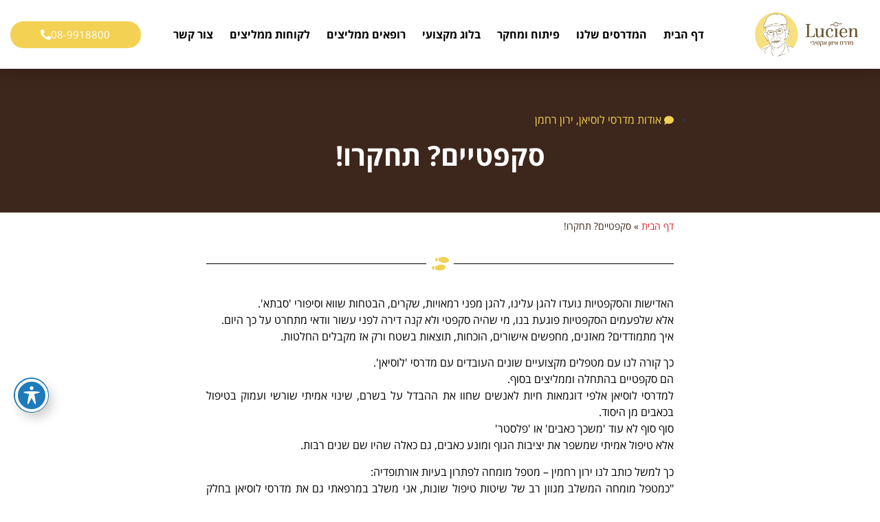

--- FILE ---
content_type: text/html; charset=UTF-8
request_url: https://www.lucien.co.il/2023/11/08/%D7%A1%D7%A7%D7%A4%D7%98%D7%99%D7%99%D7%9D-%D7%AA%D7%97%D7%A7%D7%A8%D7%95/
body_size: 20168
content:
<!doctype html>
<html dir="rtl" lang="he-IL">
<head>
	<meta charset="UTF-8">
	<meta name="viewport" content="width=device-width, initial-scale=1">
	<link rel="profile" href="https://gmpg.org/xfn/11">
	<meta name='robots' content='index, follow, max-image-preview:large, max-snippet:-1, max-video-preview:-1' />

<!-- Google Tag Manager by PYS -->
    <script data-cfasync="false" data-pagespeed-no-defer>
	    window.dataLayerPYS = window.dataLayerPYS || [];
	</script>
<!-- End Google Tag Manager by PYS -->
<!-- Google Tag Manager by PYS -->
<script data-cfasync="false" data-pagespeed-no-defer>
	var pys_datalayer_name = "dataLayer";
	window.dataLayerPYS = window.dataLayerPYS || [];</script> 
<!-- End Google Tag Manager by PYS -->
	<!-- This site is optimized with the Yoast SEO plugin v24.5 - https://yoast.com/wordpress/plugins/seo/ -->
	<title>סקפטיים? תחקרו! - לוסיאן - מדרס איזון אקטיבי</title>
	<link rel="canonical" href="https://www.lucien.co.il/2023/11/08/סקפטיים-תחקרו/" />
	<meta property="og:locale" content="he_IL" />
	<meta property="og:type" content="article" />
	<meta property="og:title" content="סקפטיים? תחקרו! - לוסיאן - מדרס איזון אקטיבי" />
	<meta property="og:description" content="האדישות והסקפטיות נועדו להגן עלינו, להגן מפני רמאויות, שקרים, הבטחות שווא וסיפורי &#039;סבתא&#039;. אלא שלפעמים הסקפטיות פוגעת בנו, מי שהיה סקפטי ולא קנה דירה לפני עשור וודאי מתחרט על כך היום. איך מתמודדים? מאזנים, מחפשים אישורים, הוכחות, תוצאות בשטח ורק אז מקבלים החלטות. כך קורה לנו עם מטפלים מקצועיים שונים העובדים עם מדרסי &#039;לוסיאן&#039;. הם [&hellip;]" />
	<meta property="og:url" content="https://www.lucien.co.il/2023/11/08/סקפטיים-תחקרו/" />
	<meta property="og:site_name" content="לוסיאן - מדרס איזון אקטיבי" />
	<meta property="article:published_time" content="2023-11-08T20:30:31+00:00" />
	<meta property="article:modified_time" content="2024-01-08T07:56:42+00:00" />
	<meta property="og:image" content="https://www.lucien.co.il/wp-content/uploads/מדרסי-לוסיאן-סקפטיים.jpg" />
	<meta property="og:image:width" content="1000" />
	<meta property="og:image:height" content="571" />
	<meta property="og:image:type" content="image/jpeg" />
	<meta name="author" content="sitemanagerlucien" />
	<meta name="twitter:card" content="summary_large_image" />
	<meta name="twitter:label1" content="נכתב על יד" />
	<meta name="twitter:data1" content="sitemanagerlucien" />
	<meta name="twitter:label2" content="זמן קריאה מוערך" />
	<meta name="twitter:data2" content="2 דקות" />
	<script type="application/ld+json" class="yoast-schema-graph">{"@context":"https://schema.org","@graph":[{"@type":"Article","@id":"https://www.lucien.co.il/2023/11/08/%d7%a1%d7%a7%d7%a4%d7%98%d7%99%d7%99%d7%9d-%d7%aa%d7%97%d7%a7%d7%a8%d7%95/#article","isPartOf":{"@id":"https://www.lucien.co.il/2023/11/08/%d7%a1%d7%a7%d7%a4%d7%98%d7%99%d7%99%d7%9d-%d7%aa%d7%97%d7%a7%d7%a8%d7%95/"},"author":{"name":"sitemanagerlucien","@id":"https://www.lucien.co.il/#/schema/person/5fae4ce86dd9fd59c0418c05370a2ab8"},"headline":"סקפטיים? תחקרו!","datePublished":"2023-11-08T20:30:31+00:00","dateModified":"2024-01-08T07:56:42+00:00","mainEntityOfPage":{"@id":"https://www.lucien.co.il/2023/11/08/%d7%a1%d7%a7%d7%a4%d7%98%d7%99%d7%99%d7%9d-%d7%aa%d7%97%d7%a7%d7%a8%d7%95/"},"wordCount":14,"commentCount":0,"publisher":{"@id":"https://www.lucien.co.il/#organization"},"image":{"@id":"https://www.lucien.co.il/2023/11/08/%d7%a1%d7%a7%d7%a4%d7%98%d7%99%d7%99%d7%9d-%d7%aa%d7%97%d7%a7%d7%a8%d7%95/#primaryimage"},"thumbnailUrl":"https://www.lucien.co.il/wp-content/uploads/מדרסי-לוסיאן-סקפטיים.jpg","keywords":["לוסיאן"],"articleSection":["אודות מדרסי לוסיאן","ירון רחמן"],"inLanguage":"he-IL"},{"@type":"WebPage","@id":"https://www.lucien.co.il/2023/11/08/%d7%a1%d7%a7%d7%a4%d7%98%d7%99%d7%99%d7%9d-%d7%aa%d7%97%d7%a7%d7%a8%d7%95/","url":"https://www.lucien.co.il/2023/11/08/%d7%a1%d7%a7%d7%a4%d7%98%d7%99%d7%99%d7%9d-%d7%aa%d7%97%d7%a7%d7%a8%d7%95/","name":"סקפטיים? תחקרו! - לוסיאן - מדרס איזון אקטיבי","isPartOf":{"@id":"https://www.lucien.co.il/#website"},"primaryImageOfPage":{"@id":"https://www.lucien.co.il/2023/11/08/%d7%a1%d7%a7%d7%a4%d7%98%d7%99%d7%99%d7%9d-%d7%aa%d7%97%d7%a7%d7%a8%d7%95/#primaryimage"},"image":{"@id":"https://www.lucien.co.il/2023/11/08/%d7%a1%d7%a7%d7%a4%d7%98%d7%99%d7%99%d7%9d-%d7%aa%d7%97%d7%a7%d7%a8%d7%95/#primaryimage"},"thumbnailUrl":"https://www.lucien.co.il/wp-content/uploads/מדרסי-לוסיאן-סקפטיים.jpg","datePublished":"2023-11-08T20:30:31+00:00","dateModified":"2024-01-08T07:56:42+00:00","breadcrumb":{"@id":"https://www.lucien.co.il/2023/11/08/%d7%a1%d7%a7%d7%a4%d7%98%d7%99%d7%99%d7%9d-%d7%aa%d7%97%d7%a7%d7%a8%d7%95/#breadcrumb"},"inLanguage":"he-IL","potentialAction":[{"@type":"ReadAction","target":["https://www.lucien.co.il/2023/11/08/%d7%a1%d7%a7%d7%a4%d7%98%d7%99%d7%99%d7%9d-%d7%aa%d7%97%d7%a7%d7%a8%d7%95/"]}]},{"@type":"ImageObject","inLanguage":"he-IL","@id":"https://www.lucien.co.il/2023/11/08/%d7%a1%d7%a7%d7%a4%d7%98%d7%99%d7%99%d7%9d-%d7%aa%d7%97%d7%a7%d7%a8%d7%95/#primaryimage","url":"https://www.lucien.co.il/wp-content/uploads/מדרסי-לוסיאן-סקפטיים.jpg","contentUrl":"https://www.lucien.co.il/wp-content/uploads/מדרסי-לוסיאן-סקפטיים.jpg","width":1000,"height":571},{"@type":"BreadcrumbList","@id":"https://www.lucien.co.il/2023/11/08/%d7%a1%d7%a7%d7%a4%d7%98%d7%99%d7%99%d7%9d-%d7%aa%d7%97%d7%a7%d7%a8%d7%95/#breadcrumb","itemListElement":[{"@type":"ListItem","position":1,"name":"דף הבית","item":"https://www.lucien.co.il/"},{"@type":"ListItem","position":2,"name":"סקפטיים? תחקרו!"}]},{"@type":"WebSite","@id":"https://www.lucien.co.il/#website","url":"https://www.lucien.co.il/","name":"לוסיאן - מדרס איזון אקטיבי","description":"רחלי1","publisher":{"@id":"https://www.lucien.co.il/#organization"},"potentialAction":[{"@type":"SearchAction","target":{"@type":"EntryPoint","urlTemplate":"https://www.lucien.co.il/?s={search_term_string}"},"query-input":{"@type":"PropertyValueSpecification","valueRequired":true,"valueName":"search_term_string"}}],"inLanguage":"he-IL"},{"@type":"Organization","@id":"https://www.lucien.co.il/#organization","name":"לוסיאן - מדרס איזון אקטיבי","url":"https://www.lucien.co.il/","logo":{"@type":"ImageObject","inLanguage":"he-IL","@id":"https://www.lucien.co.il/#/schema/logo/image/","url":"https://www.lucien.co.il/wp-content/uploads/loogie.png","contentUrl":"https://www.lucien.co.il/wp-content/uploads/loogie.png","width":541,"height":230,"caption":"לוסיאן - מדרס איזון אקטיבי"},"image":{"@id":"https://www.lucien.co.il/#/schema/logo/image/"}},{"@type":"Person","@id":"https://www.lucien.co.il/#/schema/person/5fae4ce86dd9fd59c0418c05370a2ab8","name":"sitemanagerlucien","image":{"@type":"ImageObject","inLanguage":"he-IL","@id":"https://www.lucien.co.il/#/schema/person/image/","url":"https://secure.gravatar.com/avatar/ce17d978b62976211fad7f0248419f87517c92684d153570cdbb3132a4fb0e8b?s=96&d=mm&r=g","contentUrl":"https://secure.gravatar.com/avatar/ce17d978b62976211fad7f0248419f87517c92684d153570cdbb3132a4fb0e8b?s=96&d=mm&r=g","caption":"sitemanagerlucien"},"sameAs":["https://www.lucien.co.il"],"url":"https://www.lucien.co.il/author/sitemanagerlucien/"}]}</script>
	<!-- / Yoast SEO plugin. -->


<link rel='dns-prefetch' href='//fonts.googleapis.com' />
<link rel="alternate" type="application/rss+xml" title="לוסיאן - מדרס איזון אקטיבי &laquo; פיד‏" href="https://www.lucien.co.il/feed/" />
<link rel="alternate" title="oEmbed (JSON)" type="application/json+oembed" href="https://www.lucien.co.il/wp-json/oembed/1.0/embed?url=https%3A%2F%2Fwww.lucien.co.il%2F2023%2F11%2F08%2F%25d7%25a1%25d7%25a7%25d7%25a4%25d7%2598%25d7%2599%25d7%2599%25d7%259d-%25d7%25aa%25d7%2597%25d7%25a7%25d7%25a8%25d7%2595%2F" />
<link rel="alternate" title="oEmbed (XML)" type="text/xml+oembed" href="https://www.lucien.co.il/wp-json/oembed/1.0/embed?url=https%3A%2F%2Fwww.lucien.co.il%2F2023%2F11%2F08%2F%25d7%25a1%25d7%25a7%25d7%25a4%25d7%2598%25d7%2599%25d7%2599%25d7%259d-%25d7%25aa%25d7%2597%25d7%25a7%25d7%25a8%25d7%2595%2F&#038;format=xml" />
<style id='wp-img-auto-sizes-contain-inline-css'>
img:is([sizes=auto i],[sizes^="auto," i]){contain-intrinsic-size:3000px 1500px}
/*# sourceURL=wp-img-auto-sizes-contain-inline-css */
</style>
<style id='wp-emoji-styles-inline-css'>

	img.wp-smiley, img.emoji {
		display: inline !important;
		border: none !important;
		box-shadow: none !important;
		height: 1em !important;
		width: 1em !important;
		margin: 0 0.07em !important;
		vertical-align: -0.1em !important;
		background: none !important;
		padding: 0 !important;
	}
/*# sourceURL=wp-emoji-styles-inline-css */
</style>
<link rel='stylesheet' id='wp-block-library-rtl-css' href='https://www.lucien.co.il/wp-includes/css/dist/block-library/style-rtl.min.css?ver=6.9' media='all' />
<style id='global-styles-inline-css'>
:root{--wp--preset--aspect-ratio--square: 1;--wp--preset--aspect-ratio--4-3: 4/3;--wp--preset--aspect-ratio--3-4: 3/4;--wp--preset--aspect-ratio--3-2: 3/2;--wp--preset--aspect-ratio--2-3: 2/3;--wp--preset--aspect-ratio--16-9: 16/9;--wp--preset--aspect-ratio--9-16: 9/16;--wp--preset--color--black: #000000;--wp--preset--color--cyan-bluish-gray: #abb8c3;--wp--preset--color--white: #ffffff;--wp--preset--color--pale-pink: #f78da7;--wp--preset--color--vivid-red: #cf2e2e;--wp--preset--color--luminous-vivid-orange: #ff6900;--wp--preset--color--luminous-vivid-amber: #fcb900;--wp--preset--color--light-green-cyan: #7bdcb5;--wp--preset--color--vivid-green-cyan: #00d084;--wp--preset--color--pale-cyan-blue: #8ed1fc;--wp--preset--color--vivid-cyan-blue: #0693e3;--wp--preset--color--vivid-purple: #9b51e0;--wp--preset--gradient--vivid-cyan-blue-to-vivid-purple: linear-gradient(135deg,rgb(6,147,227) 0%,rgb(155,81,224) 100%);--wp--preset--gradient--light-green-cyan-to-vivid-green-cyan: linear-gradient(135deg,rgb(122,220,180) 0%,rgb(0,208,130) 100%);--wp--preset--gradient--luminous-vivid-amber-to-luminous-vivid-orange: linear-gradient(135deg,rgb(252,185,0) 0%,rgb(255,105,0) 100%);--wp--preset--gradient--luminous-vivid-orange-to-vivid-red: linear-gradient(135deg,rgb(255,105,0) 0%,rgb(207,46,46) 100%);--wp--preset--gradient--very-light-gray-to-cyan-bluish-gray: linear-gradient(135deg,rgb(238,238,238) 0%,rgb(169,184,195) 100%);--wp--preset--gradient--cool-to-warm-spectrum: linear-gradient(135deg,rgb(74,234,220) 0%,rgb(151,120,209) 20%,rgb(207,42,186) 40%,rgb(238,44,130) 60%,rgb(251,105,98) 80%,rgb(254,248,76) 100%);--wp--preset--gradient--blush-light-purple: linear-gradient(135deg,rgb(255,206,236) 0%,rgb(152,150,240) 100%);--wp--preset--gradient--blush-bordeaux: linear-gradient(135deg,rgb(254,205,165) 0%,rgb(254,45,45) 50%,rgb(107,0,62) 100%);--wp--preset--gradient--luminous-dusk: linear-gradient(135deg,rgb(255,203,112) 0%,rgb(199,81,192) 50%,rgb(65,88,208) 100%);--wp--preset--gradient--pale-ocean: linear-gradient(135deg,rgb(255,245,203) 0%,rgb(182,227,212) 50%,rgb(51,167,181) 100%);--wp--preset--gradient--electric-grass: linear-gradient(135deg,rgb(202,248,128) 0%,rgb(113,206,126) 100%);--wp--preset--gradient--midnight: linear-gradient(135deg,rgb(2,3,129) 0%,rgb(40,116,252) 100%);--wp--preset--font-size--small: 13px;--wp--preset--font-size--medium: 20px;--wp--preset--font-size--large: 36px;--wp--preset--font-size--x-large: 42px;--wp--preset--spacing--20: 0.44rem;--wp--preset--spacing--30: 0.67rem;--wp--preset--spacing--40: 1rem;--wp--preset--spacing--50: 1.5rem;--wp--preset--spacing--60: 2.25rem;--wp--preset--spacing--70: 3.38rem;--wp--preset--spacing--80: 5.06rem;--wp--preset--shadow--natural: 6px 6px 9px rgba(0, 0, 0, 0.2);--wp--preset--shadow--deep: 12px 12px 50px rgba(0, 0, 0, 0.4);--wp--preset--shadow--sharp: 6px 6px 0px rgba(0, 0, 0, 0.2);--wp--preset--shadow--outlined: 6px 6px 0px -3px rgb(255, 255, 255), 6px 6px rgb(0, 0, 0);--wp--preset--shadow--crisp: 6px 6px 0px rgb(0, 0, 0);}:where(.is-layout-flex){gap: 0.5em;}:where(.is-layout-grid){gap: 0.5em;}body .is-layout-flex{display: flex;}.is-layout-flex{flex-wrap: wrap;align-items: center;}.is-layout-flex > :is(*, div){margin: 0;}body .is-layout-grid{display: grid;}.is-layout-grid > :is(*, div){margin: 0;}:where(.wp-block-columns.is-layout-flex){gap: 2em;}:where(.wp-block-columns.is-layout-grid){gap: 2em;}:where(.wp-block-post-template.is-layout-flex){gap: 1.25em;}:where(.wp-block-post-template.is-layout-grid){gap: 1.25em;}.has-black-color{color: var(--wp--preset--color--black) !important;}.has-cyan-bluish-gray-color{color: var(--wp--preset--color--cyan-bluish-gray) !important;}.has-white-color{color: var(--wp--preset--color--white) !important;}.has-pale-pink-color{color: var(--wp--preset--color--pale-pink) !important;}.has-vivid-red-color{color: var(--wp--preset--color--vivid-red) !important;}.has-luminous-vivid-orange-color{color: var(--wp--preset--color--luminous-vivid-orange) !important;}.has-luminous-vivid-amber-color{color: var(--wp--preset--color--luminous-vivid-amber) !important;}.has-light-green-cyan-color{color: var(--wp--preset--color--light-green-cyan) !important;}.has-vivid-green-cyan-color{color: var(--wp--preset--color--vivid-green-cyan) !important;}.has-pale-cyan-blue-color{color: var(--wp--preset--color--pale-cyan-blue) !important;}.has-vivid-cyan-blue-color{color: var(--wp--preset--color--vivid-cyan-blue) !important;}.has-vivid-purple-color{color: var(--wp--preset--color--vivid-purple) !important;}.has-black-background-color{background-color: var(--wp--preset--color--black) !important;}.has-cyan-bluish-gray-background-color{background-color: var(--wp--preset--color--cyan-bluish-gray) !important;}.has-white-background-color{background-color: var(--wp--preset--color--white) !important;}.has-pale-pink-background-color{background-color: var(--wp--preset--color--pale-pink) !important;}.has-vivid-red-background-color{background-color: var(--wp--preset--color--vivid-red) !important;}.has-luminous-vivid-orange-background-color{background-color: var(--wp--preset--color--luminous-vivid-orange) !important;}.has-luminous-vivid-amber-background-color{background-color: var(--wp--preset--color--luminous-vivid-amber) !important;}.has-light-green-cyan-background-color{background-color: var(--wp--preset--color--light-green-cyan) !important;}.has-vivid-green-cyan-background-color{background-color: var(--wp--preset--color--vivid-green-cyan) !important;}.has-pale-cyan-blue-background-color{background-color: var(--wp--preset--color--pale-cyan-blue) !important;}.has-vivid-cyan-blue-background-color{background-color: var(--wp--preset--color--vivid-cyan-blue) !important;}.has-vivid-purple-background-color{background-color: var(--wp--preset--color--vivid-purple) !important;}.has-black-border-color{border-color: var(--wp--preset--color--black) !important;}.has-cyan-bluish-gray-border-color{border-color: var(--wp--preset--color--cyan-bluish-gray) !important;}.has-white-border-color{border-color: var(--wp--preset--color--white) !important;}.has-pale-pink-border-color{border-color: var(--wp--preset--color--pale-pink) !important;}.has-vivid-red-border-color{border-color: var(--wp--preset--color--vivid-red) !important;}.has-luminous-vivid-orange-border-color{border-color: var(--wp--preset--color--luminous-vivid-orange) !important;}.has-luminous-vivid-amber-border-color{border-color: var(--wp--preset--color--luminous-vivid-amber) !important;}.has-light-green-cyan-border-color{border-color: var(--wp--preset--color--light-green-cyan) !important;}.has-vivid-green-cyan-border-color{border-color: var(--wp--preset--color--vivid-green-cyan) !important;}.has-pale-cyan-blue-border-color{border-color: var(--wp--preset--color--pale-cyan-blue) !important;}.has-vivid-cyan-blue-border-color{border-color: var(--wp--preset--color--vivid-cyan-blue) !important;}.has-vivid-purple-border-color{border-color: var(--wp--preset--color--vivid-purple) !important;}.has-vivid-cyan-blue-to-vivid-purple-gradient-background{background: var(--wp--preset--gradient--vivid-cyan-blue-to-vivid-purple) !important;}.has-light-green-cyan-to-vivid-green-cyan-gradient-background{background: var(--wp--preset--gradient--light-green-cyan-to-vivid-green-cyan) !important;}.has-luminous-vivid-amber-to-luminous-vivid-orange-gradient-background{background: var(--wp--preset--gradient--luminous-vivid-amber-to-luminous-vivid-orange) !important;}.has-luminous-vivid-orange-to-vivid-red-gradient-background{background: var(--wp--preset--gradient--luminous-vivid-orange-to-vivid-red) !important;}.has-very-light-gray-to-cyan-bluish-gray-gradient-background{background: var(--wp--preset--gradient--very-light-gray-to-cyan-bluish-gray) !important;}.has-cool-to-warm-spectrum-gradient-background{background: var(--wp--preset--gradient--cool-to-warm-spectrum) !important;}.has-blush-light-purple-gradient-background{background: var(--wp--preset--gradient--blush-light-purple) !important;}.has-blush-bordeaux-gradient-background{background: var(--wp--preset--gradient--blush-bordeaux) !important;}.has-luminous-dusk-gradient-background{background: var(--wp--preset--gradient--luminous-dusk) !important;}.has-pale-ocean-gradient-background{background: var(--wp--preset--gradient--pale-ocean) !important;}.has-electric-grass-gradient-background{background: var(--wp--preset--gradient--electric-grass) !important;}.has-midnight-gradient-background{background: var(--wp--preset--gradient--midnight) !important;}.has-small-font-size{font-size: var(--wp--preset--font-size--small) !important;}.has-medium-font-size{font-size: var(--wp--preset--font-size--medium) !important;}.has-large-font-size{font-size: var(--wp--preset--font-size--large) !important;}.has-x-large-font-size{font-size: var(--wp--preset--font-size--x-large) !important;}
/*# sourceURL=global-styles-inline-css */
</style>

<style id='classic-theme-styles-inline-css'>
/*! This file is auto-generated */
.wp-block-button__link{color:#fff;background-color:#32373c;border-radius:9999px;box-shadow:none;text-decoration:none;padding:calc(.667em + 2px) calc(1.333em + 2px);font-size:1.125em}.wp-block-file__button{background:#32373c;color:#fff;text-decoration:none}
/*# sourceURL=/wp-includes/css/classic-themes.min.css */
</style>
<link rel='stylesheet' id='acwp-main-css-css' href='https://www.lucien.co.il/wp-content/plugins/accessible-poetry/assets/css/main.css?ver=6.9' media='all' />
<link rel='stylesheet' id='acwp-mdi-css' href='https://fonts.googleapis.com/icon?family=Material+Icons&#038;ver=6.9' media='all' />
<link rel='stylesheet' id='hello-elementor-css' href='https://www.lucien.co.il/wp-content/themes/hello-elementor/style.min.css?ver=3.1.1' media='all' />
<link rel='stylesheet' id='hello-elementor-theme-style-css' href='https://www.lucien.co.il/wp-content/themes/hello-elementor/theme.min.css?ver=3.1.1' media='all' />
<link rel='stylesheet' id='hello-elementor-header-footer-css' href='https://www.lucien.co.il/wp-content/themes/hello-elementor/header-footer.min.css?ver=3.1.1' media='all' />
<link rel='stylesheet' id='jet-elements-css' href='https://www.lucien.co.il/wp-content/plugins/jet-elements/assets/css/jet-elements-rtl.css?ver=2.6.15' media='all' />
<link rel='stylesheet' id='jet-elements-skin-css' href='https://www.lucien.co.il/wp-content/plugins/jet-elements/assets/css/jet-elements-skin-rtl.css?ver=2.6.15' media='all' />
<link rel='stylesheet' id='elementor-icons-css' href='https://www.lucien.co.il/wp-content/plugins/elementor/assets/lib/eicons/css/elementor-icons.min.css?ver=5.31.0' media='all' />
<link rel='stylesheet' id='elementor-frontend-css' href='https://www.lucien.co.il/wp-content/plugins/elementor/assets/css/frontend-rtl.min.css?ver=3.24.6' media='all' />
<link rel='stylesheet' id='swiper-css' href='https://www.lucien.co.il/wp-content/plugins/elementor/assets/lib/swiper/v8/css/swiper.min.css?ver=8.4.5' media='all' />
<link rel='stylesheet' id='e-swiper-css' href='https://www.lucien.co.il/wp-content/plugins/elementor/assets/css/conditionals/e-swiper.min.css?ver=3.24.6' media='all' />
<link rel='stylesheet' id='elementor-post-9-css' href='https://www.lucien.co.il/wp-content/uploads/elementor/css/post-9.css?ver=1728811894' media='all' />
<link rel='stylesheet' id='elementor-pro-css' href='https://www.lucien.co.il/wp-content/plugins/elementor-pro/assets/css/frontend-rtl.min.css?ver=3.11.7' media='all' />
<link rel='stylesheet' id='jet-blog-css' href='https://www.lucien.co.il/wp-content/plugins/jet-blog/assets/css/jet-blog.css?ver=2.3.6' media='all' />
<link rel='stylesheet' id='jet-blog-rtl-css' href='https://www.lucien.co.il/wp-content/plugins/jet-blog/assets/css/jet-blog-rtl.css?ver=2.3.6' media='all' />
<link rel='stylesheet' id='jet-tabs-frontend-css' href='https://www.lucien.co.il/wp-content/plugins/jet-tabs/assets/css/jet-tabs-frontend.css?ver=2.2.1' media='all' />
<link rel='stylesheet' id='elementor-global-css' href='https://www.lucien.co.il/wp-content/uploads/elementor/css/global.css?ver=1728812009' media='all' />
<link rel='stylesheet' id='elementor-post-3552-css' href='https://www.lucien.co.il/wp-content/uploads/elementor/css/post-3552.css?ver=1728811894' media='all' />
<link rel='stylesheet' id='elementor-post-3561-css' href='https://www.lucien.co.il/wp-content/uploads/elementor/css/post-3561.css?ver=1740511179' media='all' />
<link rel='stylesheet' id='elementor-post-3764-css' href='https://www.lucien.co.il/wp-content/uploads/elementor/css/post-3764.css?ver=1728812513' media='all' />
<link rel='stylesheet' id='elementor-post-4611-css' href='https://www.lucien.co.il/wp-content/uploads/elementor/css/post-4611.css?ver=1753190131' media='all' />
<link rel='stylesheet' id='elementor-post-4495-css' href='https://www.lucien.co.il/wp-content/uploads/elementor/css/post-4495.css?ver=1740662814' media='all' />
<link rel='stylesheet' id='hello-elementor-child-style-css' href='https://www.lucien.co.il/wp-content/themes/lucien/style.css?ver=1.0.0' media='all' />
<link rel='stylesheet' id='google-fonts-1-css' href='https://fonts.googleapis.com/css?family=Rubik%3A100%2C100italic%2C200%2C200italic%2C300%2C300italic%2C400%2C400italic%2C500%2C500italic%2C600%2C600italic%2C700%2C700italic%2C800%2C800italic%2C900%2C900italic&#038;display=auto&#038;subset=hebrew&#038;ver=6.9' media='all' />
<link rel='stylesheet' id='google-earlyaccess-2-css' href='https://fonts.googleapis.com/earlyaccess/opensanshebrew.css?ver=6.9' media='all' />
<link rel='stylesheet' id='elementor-icons-shared-0-css' href='https://www.lucien.co.il/wp-content/plugins/elementor/assets/lib/font-awesome/css/fontawesome.min.css?ver=5.15.3' media='all' />
<link rel='stylesheet' id='elementor-icons-fa-solid-css' href='https://www.lucien.co.il/wp-content/plugins/elementor/assets/lib/font-awesome/css/solid.min.css?ver=5.15.3' media='all' />
<link rel='stylesheet' id='elementor-icons-fa-brands-css' href='https://www.lucien.co.il/wp-content/plugins/elementor/assets/lib/font-awesome/css/brands.min.css?ver=5.15.3' media='all' />
<link rel="preconnect" href="https://fonts.gstatic.com/" crossorigin><script src="https://www.lucien.co.il/wp-includes/js/jquery/jquery.min.js?ver=3.7.1" id="jquery-core-js"></script>
<script src="https://www.lucien.co.il/wp-includes/js/jquery/jquery-migrate.min.js?ver=3.4.1" id="jquery-migrate-js"></script>
<script src="https://www.lucien.co.il/wp-content/themes/lucien/custom.js?ver=6.9" id="custom-js"></script>
<link rel="https://api.w.org/" href="https://www.lucien.co.il/wp-json/" /><link rel="alternate" title="JSON" type="application/json" href="https://www.lucien.co.il/wp-json/wp/v2/posts/3769" /><link rel="EditURI" type="application/rsd+xml" title="RSD" href="https://www.lucien.co.il/xmlrpc.php?rsd" />
<meta name="generator" content="WordPress 6.9" />
<link rel='shortlink' href='https://www.lucien.co.il/?p=3769' />

<!-- Global site tag (gtag.js) - Google Ads: 432537731 --> <script async src="https://www.googletagmanager.com/gtag/js?id=AW-432537731&l=dataLayerPYS"></script><script> window.dataLayerPYS = window.dataLayerPYS || []; function gtag(){dataLayerPYS.push(arguments);} gtag('js', new Date()); gtag('config', 'AW-432537731'); </script>
    <!-- Facebook Pixel Base Code -->
    <script>
    !function(f,b,e,v,n,t,s)
    {if(f.fbq)return;n=f.fbq=function(){n.callMethod ?
    n.callMethod.apply(n,arguments) : n.queue.push(arguments)};
    if(!f._fbq)f._fbq=n;n.push=n;n.loaded=!0;n.version='2.0';
    n.queue=[];t=b.createElement(e);t.async=!0;
    t.src=v;s=b.getElementsByTagName(e)[0];
    s.parentNode.insertBefore(t,s)}(window, document,'script',
    'https://connect.facebook.net/en_US/fbevents.js');

    fbq('init', '420547299930143');
    fbq('track', 'PageView');
    </script>
    <noscript>
        <img height="1" width="1" style="display:none"
        src="https://www.facebook.com/tr?id=420547299930143&ev=PageView&noscript=1"/>
    </noscript>
    <!-- End Facebook Pixel Code -->
    <meta name="generator" content="Elementor 3.24.6; features: additional_custom_breakpoints; settings: css_print_method-external, google_font-enabled, font_display-auto">
			<style>
				.e-con.e-parent:nth-of-type(n+4):not(.e-lazyloaded):not(.e-no-lazyload),
				.e-con.e-parent:nth-of-type(n+4):not(.e-lazyloaded):not(.e-no-lazyload) * {
					background-image: none !important;
				}
				@media screen and (max-height: 1024px) {
					.e-con.e-parent:nth-of-type(n+3):not(.e-lazyloaded):not(.e-no-lazyload),
					.e-con.e-parent:nth-of-type(n+3):not(.e-lazyloaded):not(.e-no-lazyload) * {
						background-image: none !important;
					}
				}
				@media screen and (max-height: 640px) {
					.e-con.e-parent:nth-of-type(n+2):not(.e-lazyloaded):not(.e-no-lazyload),
					.e-con.e-parent:nth-of-type(n+2):not(.e-lazyloaded):not(.e-no-lazyload) * {
						background-image: none !important;
					}
				}
			</style>
			<link rel="icon" href="https://www.lucien.co.il/wp-content/uploads/favicon.ico" sizes="32x32" />
<link rel="icon" href="https://www.lucien.co.il/wp-content/uploads/favicon.ico" sizes="192x192" />
<link rel="apple-touch-icon" href="https://www.lucien.co.il/wp-content/uploads/favicon.ico" />
<meta name="msapplication-TileImage" content="https://www.lucien.co.il/wp-content/uploads/favicon.ico" />
		<style id="wp-custom-css">
			.elementor-field-type-recaptcha_v3{
	display:none !important
}

#close_sogoacc {
	font-size: 18px;
}

#close_sogoacc img {
	width: 23px;
	position: relative;
	top: 5px;
}

#open_sogoacc{
	border:none !important;
	border-radius: 30px !important;
	padding: 5px;
	left:5px !important
}


#sogoacc .btn {
	line-height: 20px;
	font-size: 15px;
}

#sogoacc .sogo-btn-group span {
	font-size: 28px;
}

.rtl #sogoacc .btn {
	padding-right: 50px;
}

#sogoacc {
	width: 245px;
}

#close_sogoacc {
	line-height: 35px;
}

#sogoacc div#sogo_font_a button {
	padding: 8px 14px;
}

#sogoacc button#sogo_a1 {
	font-size: 30px;
}

#sogoacc button#sogo_a2 {
	font-size: 35px;
}

#sogoacc button#sogo_a3 {
	font-size: 40px;
}

#sogoacc a {
	font-weight: 700;
}


#sogoacc{
	font-family: "Open Sans Hebrew",Sans-serif;
}

#sogoacc .accessibility-info div {
	font-size: 14px;
}

@media only screen and (max-width: 600px) {
#open_sogoacc.middleleft {
	border-radius: 40px;
}

#open_sogoacc {
	padding: 4px;
}
#open_sogoacc.middleleft {
	top: 19%;
	left: 2%;
}
#open_sogoacc .fa-universal-access {
	font-size: 25px !important;
	position: relative;
	left: 1px;
	position: relative;
	left: 0px;
}
#sogo_access_statement {
	left: 10% !important;
	width: 80% !important;
}
}		</style>
		<link rel='stylesheet' id='widget-image-css' href='https://www.lucien.co.il/wp-content/plugins/elementor/assets/css/widget-image-rtl.min.css?ver=3.24.6' media='all' />
<link rel='stylesheet' id='elementor-icons-fa-regular-css' href='https://www.lucien.co.il/wp-content/plugins/elementor/assets/lib/font-awesome/css/regular.min.css?ver=5.15.3' media='all' />
<link rel='stylesheet' id='widget-heading-css' href='https://www.lucien.co.il/wp-content/plugins/elementor/assets/css/widget-heading-rtl.min.css?ver=3.24.6' media='all' />
<link rel='stylesheet' id='widget-divider-css' href='https://www.lucien.co.il/wp-content/plugins/elementor/assets/css/widget-divider-rtl.min.css?ver=3.24.6' media='all' />
<link rel='stylesheet' id='e-animation-grow-css' href='https://www.lucien.co.il/wp-content/plugins/elementor/assets/lib/animations/styles/e-animation-grow.min.css?ver=3.24.6' media='all' />
<link rel='stylesheet' id='widget-social-icons-css' href='https://www.lucien.co.il/wp-content/plugins/elementor/assets/css/widget-social-icons-rtl.min.css?ver=3.24.6' media='all' />
<link rel='stylesheet' id='e-apple-webkit-css' href='https://www.lucien.co.il/wp-content/plugins/elementor/assets/css/conditionals/apple-webkit.min.css?ver=3.24.6' media='all' />
<link rel='stylesheet' id='e-shapes-css' href='https://www.lucien.co.il/wp-content/plugins/elementor/assets/css/conditionals/shapes.min.css?ver=3.24.6' media='all' />
<link rel='stylesheet' id='widget-text-editor-css' href='https://www.lucien.co.il/wp-content/plugins/elementor/assets/css/widget-text-editor-rtl.min.css?ver=3.24.6' media='all' />
</head>
<body class="rtl wp-singular post-template-default single single-post postid-3769 single-format-standard wp-custom-logo wp-theme-hello-elementor wp-child-theme-lucien acwp-readable-arial elementor-default elementor-kit-9 elementor-page-3764">


<a class="skip-link screen-reader-text" href="#content">דלג לתוכן</a>

		<div data-elementor-type="header" data-elementor-id="3552" class="elementor elementor-3552 elementor-location-header">
					<div class="elementor-section-wrap">
								<section class="elementor-section elementor-top-section elementor-element elementor-element-b3016c8 elementor-section-height-min-height elementor-section-items-stretch elementor-hidden-mobile elementor-section-boxed elementor-section-height-default" data-id="b3016c8" data-element_type="section" data-settings="{&quot;background_background&quot;:&quot;classic&quot;,&quot;sticky&quot;:&quot;top&quot;,&quot;sticky_on&quot;:[&quot;desktop&quot;,&quot;tablet&quot;,&quot;mobile&quot;],&quot;sticky_offset&quot;:0,&quot;sticky_effects_offset&quot;:0}">
						<div class="elementor-container elementor-column-gap-no">
					<div class="make-column-clickable-elementor elementor-column elementor-col-33 elementor-top-column elementor-element elementor-element-f167178" style="cursor: pointer;" data-column-clickable="https://www.lucien.co.il/" data-column-clickable-blank="_self" data-id="f167178" data-element_type="column">
			<div class="elementor-widget-wrap elementor-element-populated">
						<div class="elementor-element elementor-element-163ea0d elementor-widget-mobile__width-initial elementor-widget elementor-widget-theme-site-logo elementor-widget-image" data-id="163ea0d" data-element_type="widget" data-widget_type="theme-site-logo.default">
				<div class="elementor-widget-container">
								<div class="elementor-image">
								<a href="https://www.lucien.co.il">
			<img width="541" height="230" src="https://www.lucien.co.il/wp-content/uploads/loogie.png" class="attachment-full size-full wp-image-2171" alt="" srcset="https://www.lucien.co.il/wp-content/uploads/loogie.png 541w, https://www.lucien.co.il/wp-content/uploads/loogie-300x128.png 300w" sizes="(max-width: 541px) 100vw, 541px" />				</a>
										</div>
						</div>
				</div>
					</div>
		</div>
				<div class="elementor-column elementor-col-33 elementor-top-column elementor-element elementor-element-a2bbdd3" data-id="a2bbdd3" data-element_type="column">
			<div class="elementor-widget-wrap elementor-element-populated">
						<div class="elementor-element elementor-element-a9ed3c3 elementor-widget-mobile__width-initial elementor-hidden-phone elementor-nav-menu__align-center elementor-nav-menu--stretch elementor-nav-menu__text-align-center elementor-nav-menu--dropdown-tablet elementor-nav-menu--toggle elementor-nav-menu--burger elementor-widget elementor-widget-nav-menu" data-id="a9ed3c3" data-element_type="widget" data-settings="{&quot;full_width&quot;:&quot;stretch&quot;,&quot;layout&quot;:&quot;horizontal&quot;,&quot;submenu_icon&quot;:{&quot;value&quot;:&quot;&lt;i class=\&quot;fas fa-caret-down\&quot;&gt;&lt;\/i&gt;&quot;,&quot;library&quot;:&quot;fa-solid&quot;},&quot;toggle&quot;:&quot;burger&quot;}" data-widget_type="nav-menu.default">
				<div class="elementor-widget-container">
						<nav class="elementor-nav-menu--main elementor-nav-menu__container elementor-nav-menu--layout-horizontal e--pointer-background e--animation-fade">
				<ul id="menu-1-a9ed3c3" class="elementor-nav-menu"><li class="menu-item menu-item-type-post_type menu-item-object-page menu-item-home menu-item-3535"><a href="https://www.lucien.co.il/" class="elementor-item">דף הבית</a></li>
<li class="menu-item menu-item-type-post_type menu-item-object-page menu-item-3935"><a href="https://www.lucien.co.il/%d7%94%d7%9e%d7%93%d7%a8%d7%a1%d7%99%d7%9d-%d7%a9%d7%9c%d7%a0%d7%95/" class="elementor-item">המדרסים שלנו</a></li>
<li class="menu-item menu-item-type-post_type menu-item-object-page menu-item-3934"><a href="https://www.lucien.co.il/%d7%a4%d7%99%d7%aa%d7%95%d7%97-%d7%95%d7%9e%d7%97%d7%a7%d7%a8/" class="elementor-item">פיתוח ומחקר</a></li>
<li class="menu-item menu-item-type-post_type menu-item-object-page menu-item-3549"><a href="https://www.lucien.co.il/%d7%9e%d7%90%d7%9e%d7%a8%d7%99%d7%9d-%d7%9e%d7%a7%d7%a6%d7%95%d7%a2%d7%99%d7%99%d7%9d/" class="elementor-item">בלוג מקצועי</a></li>
<li class="menu-item menu-item-type-post_type menu-item-object-page menu-item-3550"><a href="https://www.lucien.co.il/%d7%a8%d7%95%d7%a4%d7%90%d7%99%d7%9d-%d7%9e%d7%9e%d7%9c%d7%99%d7%a6%d7%99%d7%9d/" class="elementor-item">רופאים ממליצים</a></li>
<li class="menu-item menu-item-type-post_type menu-item-object-page menu-item-4386"><a href="https://www.lucien.co.il/%d7%9c%d7%a7%d7%95%d7%97%d7%95%d7%aa-%d7%9e%d7%9e%d7%9c%d7%99%d7%a6%d7%99%d7%9d/" class="elementor-item">לקוחות ממליצים</a></li>
<li class="menu-item menu-item-type-post_type menu-item-object-page menu-item-3547"><a href="https://www.lucien.co.il/%d7%a6%d7%95%d7%a8-%d7%a7%d7%a9%d7%a8/" class="elementor-item">צור קשר</a></li>
</ul>			</nav>
					<div class="elementor-menu-toggle" role="button" tabindex="0" aria-label="Menu Toggle" aria-expanded="false">
			<i aria-hidden="true" role="presentation" class="elementor-menu-toggle__icon--open fas fa-align-right"></i><i aria-hidden="true" role="presentation" class="elementor-menu-toggle__icon--close eicon-close"></i>			<span class="elementor-screen-only">Menu</span>
		</div>
					<nav class="elementor-nav-menu--dropdown elementor-nav-menu__container" aria-hidden="true">
				<ul id="menu-2-a9ed3c3" class="elementor-nav-menu"><li class="menu-item menu-item-type-post_type menu-item-object-page menu-item-home menu-item-3535"><a href="https://www.lucien.co.il/" class="elementor-item" tabindex="-1">דף הבית</a></li>
<li class="menu-item menu-item-type-post_type menu-item-object-page menu-item-3935"><a href="https://www.lucien.co.il/%d7%94%d7%9e%d7%93%d7%a8%d7%a1%d7%99%d7%9d-%d7%a9%d7%9c%d7%a0%d7%95/" class="elementor-item" tabindex="-1">המדרסים שלנו</a></li>
<li class="menu-item menu-item-type-post_type menu-item-object-page menu-item-3934"><a href="https://www.lucien.co.il/%d7%a4%d7%99%d7%aa%d7%95%d7%97-%d7%95%d7%9e%d7%97%d7%a7%d7%a8/" class="elementor-item" tabindex="-1">פיתוח ומחקר</a></li>
<li class="menu-item menu-item-type-post_type menu-item-object-page menu-item-3549"><a href="https://www.lucien.co.il/%d7%9e%d7%90%d7%9e%d7%a8%d7%99%d7%9d-%d7%9e%d7%a7%d7%a6%d7%95%d7%a2%d7%99%d7%99%d7%9d/" class="elementor-item" tabindex="-1">בלוג מקצועי</a></li>
<li class="menu-item menu-item-type-post_type menu-item-object-page menu-item-3550"><a href="https://www.lucien.co.il/%d7%a8%d7%95%d7%a4%d7%90%d7%99%d7%9d-%d7%9e%d7%9e%d7%9c%d7%99%d7%a6%d7%99%d7%9d/" class="elementor-item" tabindex="-1">רופאים ממליצים</a></li>
<li class="menu-item menu-item-type-post_type menu-item-object-page menu-item-4386"><a href="https://www.lucien.co.il/%d7%9c%d7%a7%d7%95%d7%97%d7%95%d7%aa-%d7%9e%d7%9e%d7%9c%d7%99%d7%a6%d7%99%d7%9d/" class="elementor-item" tabindex="-1">לקוחות ממליצים</a></li>
<li class="menu-item menu-item-type-post_type menu-item-object-page menu-item-3547"><a href="https://www.lucien.co.il/%d7%a6%d7%95%d7%a8-%d7%a7%d7%a9%d7%a8/" class="elementor-item" tabindex="-1">צור קשר</a></li>
</ul>			</nav>
				</div>
				</div>
					</div>
		</div>
				<div class="elementor-column elementor-col-33 elementor-top-column elementor-element elementor-element-29dfaa1" data-id="29dfaa1" data-element_type="column">
			<div class="elementor-widget-wrap elementor-element-populated">
						<div class="elementor-element elementor-element-fe04645 elementor-align-justify elementor-hidden-phone elementor-widget elementor-widget-button" data-id="fe04645" data-element_type="widget" data-widget_type="button.default">
				<div class="elementor-widget-container">
					<div class="elementor-button-wrapper">
			<a class="elementor-button elementor-button-link elementor-size-sm" href="tel:089918800">
						<span class="elementor-button-content-wrapper">
						<span class="elementor-button-icon">
				<i aria-hidden="true" class="fas fa-phone-alt"></i>			</span>
									<span class="elementor-button-text">08-9918800</span>
					</span>
					</a>
		</div>
				</div>
				</div>
					</div>
		</div>
					</div>
		</section>
				<section class="elementor-section elementor-top-section elementor-element elementor-element-e66d8f2 elementor-hidden-desktop elementor-hidden-tablet elementor-section-boxed elementor-section-height-default elementor-section-height-default" data-id="e66d8f2" data-element_type="section" data-settings="{&quot;background_background&quot;:&quot;classic&quot;,&quot;sticky&quot;:&quot;top&quot;,&quot;sticky_on&quot;:[&quot;desktop&quot;,&quot;tablet&quot;,&quot;mobile&quot;],&quot;sticky_offset&quot;:0,&quot;sticky_effects_offset&quot;:0}">
						<div class="elementor-container elementor-column-gap-no">
					<div class="elementor-column elementor-col-50 elementor-top-column elementor-element elementor-element-f3f3d30" data-id="f3f3d30" data-element_type="column">
			<div class="elementor-widget-wrap elementor-element-populated">
						<div class="elementor-element elementor-element-35e02ee elementor-nav-menu--stretch elementor-nav-menu__text-align-center elementor-nav-menu--toggle elementor-nav-menu--burger elementor-widget elementor-widget-nav-menu" data-id="35e02ee" data-element_type="widget" data-settings="{&quot;layout&quot;:&quot;dropdown&quot;,&quot;full_width&quot;:&quot;stretch&quot;,&quot;submenu_icon&quot;:{&quot;value&quot;:&quot;&lt;i class=\&quot;fas fa-caret-down\&quot;&gt;&lt;\/i&gt;&quot;,&quot;library&quot;:&quot;fa-solid&quot;},&quot;toggle&quot;:&quot;burger&quot;}" data-widget_type="nav-menu.default">
				<div class="elementor-widget-container">
					<div class="elementor-menu-toggle" role="button" tabindex="0" aria-label="Menu Toggle" aria-expanded="false">
			<i aria-hidden="true" role="presentation" class="elementor-menu-toggle__icon--open fas fa-align-right"></i><i aria-hidden="true" role="presentation" class="elementor-menu-toggle__icon--close eicon-close"></i>			<span class="elementor-screen-only">Menu</span>
		</div>
					<nav class="elementor-nav-menu--dropdown elementor-nav-menu__container" aria-hidden="true">
				<ul id="menu-2-35e02ee" class="elementor-nav-menu"><li class="menu-item menu-item-type-post_type menu-item-object-page menu-item-home menu-item-3535"><a href="https://www.lucien.co.il/" class="elementor-item" tabindex="-1">דף הבית</a></li>
<li class="menu-item menu-item-type-post_type menu-item-object-page menu-item-3935"><a href="https://www.lucien.co.il/%d7%94%d7%9e%d7%93%d7%a8%d7%a1%d7%99%d7%9d-%d7%a9%d7%9c%d7%a0%d7%95/" class="elementor-item" tabindex="-1">המדרסים שלנו</a></li>
<li class="menu-item menu-item-type-post_type menu-item-object-page menu-item-3934"><a href="https://www.lucien.co.il/%d7%a4%d7%99%d7%aa%d7%95%d7%97-%d7%95%d7%9e%d7%97%d7%a7%d7%a8/" class="elementor-item" tabindex="-1">פיתוח ומחקר</a></li>
<li class="menu-item menu-item-type-post_type menu-item-object-page menu-item-3549"><a href="https://www.lucien.co.il/%d7%9e%d7%90%d7%9e%d7%a8%d7%99%d7%9d-%d7%9e%d7%a7%d7%a6%d7%95%d7%a2%d7%99%d7%99%d7%9d/" class="elementor-item" tabindex="-1">בלוג מקצועי</a></li>
<li class="menu-item menu-item-type-post_type menu-item-object-page menu-item-3550"><a href="https://www.lucien.co.il/%d7%a8%d7%95%d7%a4%d7%90%d7%99%d7%9d-%d7%9e%d7%9e%d7%9c%d7%99%d7%a6%d7%99%d7%9d/" class="elementor-item" tabindex="-1">רופאים ממליצים</a></li>
<li class="menu-item menu-item-type-post_type menu-item-object-page menu-item-4386"><a href="https://www.lucien.co.il/%d7%9c%d7%a7%d7%95%d7%97%d7%95%d7%aa-%d7%9e%d7%9e%d7%9c%d7%99%d7%a6%d7%99%d7%9d/" class="elementor-item" tabindex="-1">לקוחות ממליצים</a></li>
<li class="menu-item menu-item-type-post_type menu-item-object-page menu-item-3547"><a href="https://www.lucien.co.il/%d7%a6%d7%95%d7%a8-%d7%a7%d7%a9%d7%a8/" class="elementor-item" tabindex="-1">צור קשר</a></li>
</ul>			</nav>
				</div>
				</div>
					</div>
		</div>
				<div class="make-column-clickable-elementor elementor-column elementor-col-50 elementor-top-column elementor-element elementor-element-fa7c385" style="cursor: pointer;" data-column-clickable="https://www.lucien.co.il/" data-column-clickable-blank="_self" data-id="fa7c385" data-element_type="column">
			<div class="elementor-widget-wrap elementor-element-populated">
						<div class="elementor-element elementor-element-8b3ef92 elementor-widget elementor-widget-theme-site-logo elementor-widget-image" data-id="8b3ef92" data-element_type="widget" data-widget_type="theme-site-logo.default">
				<div class="elementor-widget-container">
								<div class="elementor-image">
								<a href="https://www.lucien.co.il">
			<img width="541" height="230" src="https://www.lucien.co.il/wp-content/uploads/loogie.png" class="attachment-full size-full wp-image-2171" alt="" srcset="https://www.lucien.co.il/wp-content/uploads/loogie.png 541w, https://www.lucien.co.il/wp-content/uploads/loogie-300x128.png 300w" sizes="(max-width: 541px) 100vw, 541px" />				</a>
										</div>
						</div>
				</div>
					</div>
		</div>
					</div>
		</section>
							</div>
				</div>
				<div data-elementor-type="single-post" data-elementor-id="3764" class="elementor elementor-3764 elementor-location-single post-3769 post type-post status-publish format-standard has-post-thumbnail hentry category-21 category-22 tag-19">
					<div class="elementor-section-wrap">
								<section class="elementor-section elementor-top-section elementor-element elementor-element-0103970 elementor-section-height-min-height elementor-section-boxed elementor-section-height-default elementor-section-items-middle" data-id="0103970" data-element_type="section" data-settings="{&quot;background_background&quot;:&quot;classic&quot;}">
						<div class="elementor-container elementor-column-gap-default">
					<div class="elementor-column elementor-col-100 elementor-top-column elementor-element elementor-element-96a1ffe" data-id="96a1ffe" data-element_type="column">
			<div class="elementor-widget-wrap elementor-element-populated">
						<div class="elementor-element elementor-element-e46d7f4 elementor-widget elementor-widget-post-info" data-id="e46d7f4" data-element_type="widget" data-widget_type="post-info.default">
				<div class="elementor-widget-container">
					<ul class="elementor-inline-items elementor-icon-list-items elementor-post-info">
								<li class="elementor-icon-list-item elementor-repeater-item-d176584 elementor-inline-item" itemprop="about">
										<span class="elementor-icon-list-icon">
								<i aria-hidden="true" class="fas fa-comment"></i>							</span>
									<span class="elementor-icon-list-text elementor-post-info__item elementor-post-info__item--type-terms">
							<span class="elementor-post-info__item-prefix"> </span>
										<span class="elementor-post-info__terms-list">
				<a href="https://www.lucien.co.il/category/%d7%90%d7%95%d7%93%d7%95%d7%aa-%d7%9e%d7%93%d7%a8%d7%a1%d7%99-%d7%9c%d7%95%d7%a1%d7%99%d7%90%d7%9f/" class="elementor-post-info__terms-list-item">אודות מדרסי לוסיאן</a>, <a href="https://www.lucien.co.il/category/%d7%99%d7%a8%d7%95%d7%9f-%d7%a8%d7%97%d7%9e%d7%9f/" class="elementor-post-info__terms-list-item">ירון רחמן</a>				</span>
					</span>
								</li>
				</ul>
				</div>
				</div>
				<div class="elementor-element elementor-element-cb4560f elementor-widget elementor-widget-theme-post-title elementor-page-title elementor-widget-heading" data-id="cb4560f" data-element_type="widget" data-widget_type="theme-post-title.default">
				<div class="elementor-widget-container">
			<h1 class="elementor-heading-title elementor-size-default">סקפטיים? תחקרו!</h1>		</div>
				</div>
					</div>
		</div>
					</div>
		</section>
				<section class="elementor-section elementor-top-section elementor-element elementor-element-b9b5509 elementor-section-boxed elementor-section-height-default elementor-section-height-default" data-id="b9b5509" data-element_type="section">
						<div class="elementor-container elementor-column-gap-default">
					<div class="elementor-column elementor-col-100 elementor-top-column elementor-element elementor-element-386793d" data-id="386793d" data-element_type="column">
			<div class="elementor-widget-wrap elementor-element-populated">
						<div class="elementor-element elementor-element-07aa6ea elementor-align-right elementor-widget elementor-widget-breadcrumbs" data-id="07aa6ea" data-element_type="widget" data-widget_type="breadcrumbs.default">
				<div class="elementor-widget-container">
			<p id="breadcrumbs"><span><span><a href="https://www.lucien.co.il/">דף הבית</a></span> &raquo; <span class="breadcrumb_last" aria-current="page">סקפטיים? תחקרו!</span></span></p>		</div>
				</div>
				<div class="elementor-element elementor-element-3c79bd0 elementor-widget-divider--view-line_icon elementor-view-default elementor-widget-divider--element-align-center elementor-widget elementor-widget-divider" data-id="3c79bd0" data-element_type="widget" data-widget_type="divider.default">
				<div class="elementor-widget-container">
					<div class="elementor-divider">
			<span class="elementor-divider-separator">
							<div class="elementor-icon elementor-divider__element">
					<i aria-hidden="true" class="fas fa-shoe-prints"></i></div>
						</span>
		</div>
				</div>
				</div>
				<div class="elementor-element elementor-element-934c0bc elementor-widget elementor-widget-theme-post-content" data-id="934c0bc" data-element_type="widget" data-widget_type="theme-post-content.default">
				<div class="elementor-widget-container">
			<div class="page" title="Page 1">
<div class="layoutArea">
<div class="column">
<p>האדישות והסקפטיות נועדו להגן עלינו, להגן מפני רמאויות, שקרים, הבטחות שווא וסיפורי 'סבתא'.<br />
אלא שלפעמים הסקפטיות פוגעת בנו, מי שהיה סקפטי ולא קנה דירה לפני עשור וודאי מתחרט על כך היום.<br />
איך מתמודדים? מאזנים, מחפשים אישורים, הוכחות, תוצאות בשטח ורק אז מקבלים החלטות.</p>
<p>כך קורה לנו עם מטפלים מקצועיים שונים העובדים עם מדרסי 'לוסיאן'.<br />
הם סקפטיים בהתחלה וממליצים בסוף.<br />
למדרסי לוסיאן אלפי דוגמאות חיות לאנשים שחוו את ההבדל על בשרם, שינוי אמיתי שורשי ועמוק בטיפול בכאבים מן היסוד.<br />
סוף סוף לא עוד 'משכך כאבים' או 'פלסטר'<br />
אלא טיפול אמיתי שמשפר את יציבות הגוף ומונע כאבים, גם כאלה שהיו שם שנים רבות.</p>
<p>כך למשל כותב לנו ירון רחמין – מטפל מומחה לפתרון בעיות אורתופדיה:<br />
&quot;כמטפל מומחה המשלב מגוון רב של שיטות טיפול שונות, אני משלב במרפאתי גם את מדרסי לוסיאן בחלק מטיפוליי.<br />
עם השנים נוכחתי לראות כי השימוש במדרסים תומכים מאיצים חלק מתהליכי הריפוי והשיקום,<br />
מסייעים להפחתת כאבים ובמקרים מסוימים אף לפתרון בעיות בריאותיות שונות.&quot;</p>
<p>חשוב להבין שהמעבר מ'סקפטי' ל'מאמין' הוא לא פשוט עבור כל אדם,<br />
אך הוא מורכב בהרבה עבור מטפלים ואנשי מקצוע מנוסים אשר חוו וניסו כמעט הכל.</p>
<p><strong>אם עדיין לא נעזרתם בשיטת 'לוסיאן' לטיפול בכאבים אנחנו ממליצים בחום לעשות זאת, הם ישנו לכם את החיים.</strong></p>
</div>
</div>
</div>
		</div>
				</div>
				<div class="elementor-element elementor-element-3ccc92b elementor-widget elementor-widget-theme-post-featured-image elementor-widget-image" data-id="3ccc92b" data-element_type="widget" data-widget_type="theme-post-featured-image.default">
				<div class="elementor-widget-container">
													<img width="800" height="457" src="https://www.lucien.co.il/wp-content/uploads/מדרסי-לוסיאן-סקפטיים.jpg" class="attachment-large size-large wp-image-3789" alt="" srcset="https://www.lucien.co.il/wp-content/uploads/מדרסי-לוסיאן-סקפטיים.jpg 1000w, https://www.lucien.co.il/wp-content/uploads/מדרסי-לוסיאן-סקפטיים-300x171.jpg 300w, https://www.lucien.co.il/wp-content/uploads/מדרסי-לוסיאן-סקפטיים-768x439.jpg 768w" sizes="(max-width: 800px) 100vw, 800px" />													</div>
				</div>
				<div class="elementor-element elementor-element-da8e6c5 elementor-post-navigation-borders-yes elementor-widget elementor-widget-post-navigation" data-id="da8e6c5" data-element_type="widget" data-widget_type="post-navigation.default">
				<div class="elementor-widget-container">
					<div class="elementor-post-navigation">
			<div class="elementor-post-navigation__prev elementor-post-navigation__link">
				<a href="https://www.lucien.co.il/2023/11/08/%d7%9b%d7%a9%d7%94%d7%9b%d7%90%d7%91-%d7%a4%d7%95%d7%9c%d7%a9-%d7%9c%d7%aa%d7%95%d7%9a-%d7%94%d7%97%d7%99%d7%99%d7%9d/" rel="prev"><span class="post-navigation__arrow-wrapper post-navigation__arrow-prev"><i class="fa fa-angle-right" aria-hidden="true"></i><span class="elementor-screen-only">Prev</span></span><span class="elementor-post-navigation__link__prev"><span class="post-navigation__prev--label">למאמר הקודם</span><span class="post-navigation__prev--title">כשהכאב פולש לתוך החיים</span></span></a>			</div>
							<div class="elementor-post-navigation__separator-wrapper">
					<div class="elementor-post-navigation__separator"></div>
				</div>
						<div class="elementor-post-navigation__next elementor-post-navigation__link">
				<a href="https://www.lucien.co.il/2023/11/08/%d7%a0%d7%99%d7%a1%d7%99%d7%aa%d7%9d-%d7%9e%d7%93%d7%a8%d7%a1%d7%99%d7%9d-%d7%a2%d7%95%d7%93-%d7%9c%d7%90-%d7%a0%d7%a2%d7%96%d7%a8%d7%aa%d7%9d-%d7%91%d7%94%d7%9d/" rel="next"><span class="elementor-post-navigation__link__next"><span class="post-navigation__next--label">למאמר הבא</span><span class="post-navigation__next--title">ניסיתם מדרסים, עוד לא נעזרתם בהם.</span></span><span class="post-navigation__arrow-wrapper post-navigation__arrow-next"><i class="fa fa-angle-left" aria-hidden="true"></i><span class="elementor-screen-only">Next</span></span></a>			</div>
		</div>
				</div>
				</div>
					</div>
		</div>
					</div>
		</section>
							</div>
				</div>
				<div data-elementor-type="footer" data-elementor-id="3561" class="elementor elementor-3561 elementor-location-footer">
					<div class="elementor-section-wrap">
								<section class="elementor-section elementor-top-section elementor-element elementor-element-a2b3e6b elementor-section-height-min-height elementor-section-boxed elementor-section-height-default elementor-section-items-middle" data-id="a2b3e6b" data-element_type="section" data-settings="{&quot;background_background&quot;:&quot;classic&quot;,&quot;shape_divider_top&quot;:&quot;waves&quot;}">
					<div class="elementor-shape elementor-shape-top" data-negative="false">
			<svg xmlns="http://www.w3.org/2000/svg" viewBox="0 0 1000 100" preserveAspectRatio="none">
	<path class="elementor-shape-fill" d="M421.9,6.5c22.6-2.5,51.5,0.4,75.5,5.3c23.6,4.9,70.9,23.5,100.5,35.7c75.8,32.2,133.7,44.5,192.6,49.7
	c23.6,2.1,48.7,3.5,103.4-2.5c54.7-6,106.2-25.6,106.2-25.6V0H0v30.3c0,0,72,32.6,158.4,30.5c39.2-0.7,92.8-6.7,134-22.4
	c21.2-8.1,52.2-18.2,79.7-24.2C399.3,7.9,411.6,7.5,421.9,6.5z"/>
</svg>		</div>
					<div class="elementor-container elementor-column-gap-default">
					<div class="elementor-column elementor-col-100 elementor-top-column elementor-element elementor-element-b0972f9" data-id="b0972f9" data-element_type="column">
			<div class="elementor-widget-wrap elementor-element-populated">
						<div class="elementor-element elementor-element-ad4c4aa elementor-widget elementor-widget-image" data-id="ad4c4aa" data-element_type="widget" data-widget_type="image.default">
				<div class="elementor-widget-container">
													<img width="624" height="230" src="https://www.lucien.co.il/wp-content/uploads/logo_footer.png" class="attachment-large size-large wp-image-61" alt="הפיזיותרפיסט לוסיאן אמסלם" srcset="https://www.lucien.co.il/wp-content/uploads/logo_footer.png 624w, https://www.lucien.co.il/wp-content/uploads/logo_footer-300x111.png 300w" sizes="(max-width: 624px) 100vw, 624px" />													</div>
				</div>
				<div class="elementor-element elementor-element-4a00420 elementor-widget elementor-widget-heading" data-id="4a00420" data-element_type="widget" data-widget_type="heading.default">
				<div class="elementor-widget-container">
			<h2 class="elementor-heading-title elementor-size-default">נשמור על קשר</h2>		</div>
				</div>
				<div class="elementor-element elementor-element-7d40f19 elementor-button-align-center elementor-widget elementor-widget-form" data-id="7d40f19" data-element_type="widget" data-settings="{&quot;step_next_label&quot;:&quot;\u05d4\u05d1\u05d0&quot;,&quot;step_previous_label&quot;:&quot;\u05d4\u05e7\u05d5\u05d3\u05dd&quot;,&quot;button_width&quot;:&quot;100&quot;,&quot;step_type&quot;:&quot;number_text&quot;,&quot;step_icon_shape&quot;:&quot;circle&quot;}" data-widget_type="form.default">
				<div class="elementor-widget-container">
					<form class="elementor-form" method="post" name="טופס חדש">
			<input type="hidden" name="post_id" value="3561"/>
			<input type="hidden" name="form_id" value="7d40f19"/>
			<input type="hidden" name="referer_title" value="סקפטיים? תחקרו! - לוסיאן - מדרס איזון אקטיבי" />

							<input type="hidden" name="queried_id" value="3769"/>
			
			<div class="elementor-form-fields-wrapper elementor-labels-above">
								<div class="elementor-field-type-text elementor-field-group elementor-column elementor-field-group-name elementor-col-50 elementor-field-required">
													<input size="1" type="text" name="form_fields[name]" id="form-field-name" class="elementor-field elementor-size-sm  elementor-field-textual" placeholder="הי, שמי הוא:" required="required" aria-required="true">
											</div>
								<div class="elementor-field-type-number elementor-field-group elementor-column elementor-field-group-phone elementor-col-50 elementor-field-required">
								<input type="number" name="form_fields[phone]" id="form-field-phone" class="elementor-field elementor-size-sm  elementor-field-textual" placeholder="מספר הטלפון שלי:" required="required" aria-required="true" min="" max="" >
						</div>
								<div class="elementor-field-type-text elementor-field-group elementor-column elementor-field-group-field_b125770 elementor-col-50 elementor-field-required">
													<input size="1" type="text" name="form_fields[field_b125770]" id="form-field-field_b125770" class="elementor-field elementor-size-sm  elementor-field-textual" placeholder="עיר:" required="required" aria-required="true">
											</div>
								<div class="elementor-field-type-email elementor-field-group elementor-column elementor-field-group-field_30f3fd4 elementor-col-50 elementor-field-required">
													<input size="1" type="email" name="form_fields[field_30f3fd4]" id="form-field-field_30f3fd4" class="elementor-field elementor-size-sm  elementor-field-textual" placeholder="מייל:" required="required" aria-required="true">
											</div>
								<div class="elementor-field-type-select elementor-field-group elementor-column elementor-field-group-field_d36a285 elementor-col-100 elementor-field-required">
												<label for="form-field-field_d36a285" class="elementor-field-label">
								הכאב העיקרי שלי הוא:							</label>
								<div class="elementor-field elementor-select-wrapper remove-before ">
			<div class="select-caret-down-wrapper">
				<i aria-hidden="true" class="eicon-caret-down"></i>			</div>
			<select name="form_fields[field_d36a285]" id="form-field-field_d36a285" class="elementor-field-textual elementor-size-sm" required="required" aria-required="true">
									<option value="כאבי רגליים">כאבי רגליים</option>
									<option value="כאבי גב תחתון">כאבי גב תחתון</option>
									<option value="כאב גב עליון">כאב גב עליון</option>
									<option value="דורבן">דורבן</option>
									<option value="פלטפוס">פלטפוס</option>
									<option value="הלופוס">הלופוס</option>
									<option value="כאבי ברכיים">כאבי ברכיים</option>
									<option value="אחר">אחר</option>
							</select>
		</div>
						</div>
								<div class="elementor-field-type-textarea elementor-field-group elementor-column elementor-field-group-message elementor-col-100">
					<textarea class="elementor-field-textual elementor-field  elementor-size-sm" name="form_fields[message]" id="form-field-message" rows="4" placeholder="הערות נוספות:"></textarea>				</div>
								<div class="elementor-field-type-recaptcha_v3 elementor-field-group elementor-column elementor-field-group-field_5c2e9d1 elementor-col-100 recaptcha_v3-bottomright">
					<div class="elementor-field" id="form-field-field_5c2e9d1"><div class="elementor-g-recaptcha" data-sitekey="6LcwkWopAAAAALmO0vzpBCdyNXBE0Tf4g5Hay42y" data-type="v3" data-action="Form" data-badge="bottomright" data-size="invisible"></div></div>				</div>
								<div class="elementor-field-group elementor-column elementor-field-type-submit elementor-col-100 e-form__buttons">
					<button type="submit" class="elementor-button elementor-size-sm elementor-animation-grow">
						<span >
															<span class=" elementor-button-icon">
																										</span>
																						<span class="elementor-button-text">צעד ראשון לעתיד בריא</span>
													</span>
					</button>
				</div>
			</div>
		</form>
				</div>
				</div>
				<div class="elementor-element elementor-element-d10c9ee elementor-shape-circle elementor-grid-0 e-grid-align-center elementor-widget elementor-widget-social-icons" data-id="d10c9ee" data-element_type="widget" data-widget_type="social-icons.default">
				<div class="elementor-widget-container">
					<div class="elementor-social-icons-wrapper elementor-grid">
							<span class="elementor-grid-item">
					<a class="elementor-icon elementor-social-icon elementor-social-icon-facebook elementor-repeater-item-f302585" href="https://www.facebook.com/Lucieninsole/" target="_blank">
						<span class="elementor-screen-only">Facebook</span>
						<i class="fab fa-facebook"></i>					</a>
				</span>
							<span class="elementor-grid-item">
					<a class="elementor-icon elementor-social-icon elementor-social-icon-youtube elementor-repeater-item-385c86f" href="https://www.youtube.com/@lucien8800/featured" target="_blank">
						<span class="elementor-screen-only">Youtube</span>
						<i class="fab fa-youtube"></i>					</a>
				</span>
							<span class="elementor-grid-item">
					<a class="elementor-icon elementor-social-icon elementor-social-icon-whatsapp elementor-repeater-item-f6d218e" href="https://wa.me/972515320011?text=%D7%94%D7%99%2C%20%D7%94%D7%92%D7%A2%D7%AA%D7%99%20%D7%9E%D7%94%D7%90%D7%AA%D7%A8.%20%D7%90%D7%A9%D7%9E%D7%97%20%D7%A9%D7%AA%D7%97%D7%96%D7%A8%D7%95%20%D7%90%D7%9C%D7%99!" target="_blank">
						<span class="elementor-screen-only">Whatsapp</span>
						<i class="fab fa-whatsapp"></i>					</a>
				</span>
							<span class="elementor-grid-item">
					<a class="elementor-icon elementor-social-icon elementor-social-icon-envelope elementor-repeater-item-4fabce8" href="/cdn-cgi/l/email-protection#3c535a5a555f597c50495f555952125f53125550" target="_blank">
						<span class="elementor-screen-only">Envelope</span>
						<i class="fas fa-envelope"></i>					</a>
				</span>
							<span class="elementor-grid-item">
					<a class="elementor-icon elementor-social-icon elementor-social-icon-phone-alt elementor-repeater-item-7c90954" href="tel:089918800" target="_blank">
						<span class="elementor-screen-only">Phone-alt</span>
						<i class="fas fa-phone-alt"></i>					</a>
				</span>
					</div>
				</div>
				</div>
					</div>
		</div>
					</div>
		</section>
				<section class="elementor-section elementor-top-section elementor-element elementor-element-f7304b2 elementor-section-boxed elementor-section-height-default elementor-section-height-default" data-id="f7304b2" data-element_type="section" data-settings="{&quot;background_background&quot;:&quot;classic&quot;}">
						<div class="elementor-container elementor-column-gap-default">
					<div class="elementor-column elementor-col-100 elementor-top-column elementor-element elementor-element-b70b841" data-id="b70b841" data-element_type="column">
			<div class="elementor-widget-wrap elementor-element-populated">
						<div class="elementor-element elementor-element-c565a88 elementor-widget-divider--view-line_icon elementor-view-default elementor-widget-divider--element-align-center elementor-widget elementor-widget-divider" data-id="c565a88" data-element_type="widget" data-widget_type="divider.default">
				<div class="elementor-widget-container">
					<div class="elementor-divider">
			<span class="elementor-divider-separator">
							<div class="elementor-icon elementor-divider__element">
					<i aria-hidden="true" class="fas fa-shoe-prints"></i></div>
						</span>
		</div>
				</div>
				</div>
				<div class="elementor-element elementor-element-640c043 elementor-widget elementor-widget-sitemap" data-id="640c043" data-element_type="widget" data-widget_type="sitemap.default">
				<div class="elementor-widget-container">
			<div class="elementor-sitemap-wrap"><div class="elementor-sitemap-section"><h2 class="elementor-sitemap-title elementor-sitemap-page-title">מפת האתר</h2><ul class="elementor-sitemap-list elementor-sitemap-page-list"><li class="elementor-sitemap-item elementor-sitemap-item-page page_item page-item-3408"><a href="https://www.lucien.co.il/">דף הבית</a></li><li class="elementor-sitemap-item elementor-sitemap-item-page page_item page-item-3538"><a href="https://www.lucien.co.il/%d7%a8%d7%95%d7%a4%d7%90%d7%99%d7%9d-%d7%9e%d7%9e%d7%9c%d7%99%d7%a6%d7%99%d7%9d/">רופאים ממליצים</a></li><li class="elementor-sitemap-item elementor-sitemap-item-page page_item page-item-3540"><a href="https://www.lucien.co.il/%d7%9e%d7%90%d7%9e%d7%a8%d7%99%d7%9d-%d7%9e%d7%a7%d7%a6%d7%95%d7%a2%d7%99%d7%99%d7%9d/">בלוג מקצועי</a></li><li class="elementor-sitemap-item elementor-sitemap-item-page page_item page-item-3545"><a href="https://www.lucien.co.il/%d7%a6%d7%95%d7%a8-%d7%a7%d7%a9%d7%a8/">צור קשר</a></li><li class="elementor-sitemap-item elementor-sitemap-item-page page_item page-item-3851"><a href="https://www.lucien.co.il/%d7%94%d7%9e%d7%93%d7%a8%d7%a1%d7%99%d7%9d-%d7%a9%d7%9c%d7%a0%d7%95/">המדרסים שלנו</a></li><li class="elementor-sitemap-item elementor-sitemap-item-page page_item page-item-3853"><a href="https://www.lucien.co.il/%d7%a4%d7%99%d7%aa%d7%95%d7%97-%d7%95%d7%9e%d7%97%d7%a7%d7%a8/">פיתוח ומחקר</a></li><li class="elementor-sitemap-item elementor-sitemap-item-page page_item page-item-4259"><a href="https://www.lucien.co.il/%d7%94%d7%a6%d7%94%d7%a8%d7%aa-%d7%a0%d7%92%d7%99%d7%a9%d7%95%d7%aa/">הצהרת נגישות</a></li><li class="elementor-sitemap-item elementor-sitemap-item-page page_item page-item-4377"><a href="https://www.lucien.co.il/%d7%9c%d7%a7%d7%95%d7%97%d7%95%d7%aa-%d7%9e%d7%9e%d7%9c%d7%99%d7%a6%d7%99%d7%9d/">לקוחות ממליצים</a></li><li class="elementor-sitemap-item elementor-sitemap-item-page page_item page-item-4511"><a href="https://www.lucien.co.il/thank-you/">דף תודה</a></li><li class="elementor-sitemap-item elementor-sitemap-item-page page_item page-item-4602"><a href="https://www.lucien.co.il/offer/">לוסיאן &#8211; מדרס איזון אקטיבי &#8211; דף נחיתה DAP</a></li><li class="elementor-sitemap-item elementor-sitemap-item-page page_item page-item-4622"><a href="https://www.lucien.co.il/done/">דף תודה &#8211; DAP</a></li></ul></div><div class="elementor-sitemap-section"><h2 class="elementor-sitemap-title elementor-sitemap-post-title">פוסטים</h2><ul class="elementor-sitemap-list elementor-sitemap-post-list"><li class="elementor-sitemap-item elementor-sitemap-item-post page_item page-item-3771"><a href="https://www.lucien.co.il/2023/11/08/%d7%a0%d7%99%d7%a1%d7%99%d7%aa%d7%9d-%d7%9e%d7%93%d7%a8%d7%a1%d7%99%d7%9d-%d7%a2%d7%95%d7%93-%d7%9c%d7%90-%d7%a0%d7%a2%d7%96%d7%a8%d7%aa%d7%9d-%d7%91%d7%94%d7%9d/">ניסיתם מדרסים, עוד לא נעזרתם בהם.</a></li><li class="elementor-sitemap-item elementor-sitemap-item-post page_item page-item-3769"><a href="https://www.lucien.co.il/2023/11/08/%d7%a1%d7%a7%d7%a4%d7%98%d7%99%d7%99%d7%9d-%d7%aa%d7%97%d7%a7%d7%a8%d7%95/">סקפטיים? תחקרו!</a></li><li class="elementor-sitemap-item elementor-sitemap-item-post page_item page-item-3767"><a href="https://www.lucien.co.il/2023/11/08/%d7%9b%d7%a9%d7%94%d7%9b%d7%90%d7%91-%d7%a4%d7%95%d7%9c%d7%a9-%d7%9c%d7%aa%d7%95%d7%9a-%d7%94%d7%97%d7%99%d7%99%d7%9d/">כשהכאב פולש לתוך החיים</a></li></ul></div></div>		</div>
				</div>
					</div>
		</div>
					</div>
		</section>
				<section class="elementor-section elementor-top-section elementor-element elementor-element-c1e497f elementor-section-boxed elementor-section-height-default elementor-section-height-default" data-id="c1e497f" data-element_type="section">
						<div class="elementor-container elementor-column-gap-default">
					<div class="elementor-column elementor-col-100 elementor-top-column elementor-element elementor-element-28a26a6 elementor-hidden-desktop elementor-hidden-tablet" data-id="28a26a6" data-element_type="column">
			<div class="elementor-widget-wrap elementor-element-populated">
						<div class="elementor-element elementor-element-3d27119 elementor-fixed elementor-hidden-desktop elementor-hidden-tablet elementor-widget-mobile__width-auto elementor-widget elementor-widget-button" data-id="3d27119" data-element_type="widget" data-settings="{&quot;_position&quot;:&quot;fixed&quot;}" data-widget_type="button.default">
				<div class="elementor-widget-container">
					<div class="elementor-button-wrapper">
			<a class="elementor-button elementor-button-link elementor-size-md" href="https://api.whatsapp.com/send/?phone=972515320011&#038;text=%D7%94%D7%99%D7%99+%D7%90%D7%A9%D7%9E%D7%97+%D7%9C%D7%93%D7%A2%D7%AA+%D7%A4%D7%A8%D7%98%D7%99%D7%9D+%D7%A0%D7%95%D7%A1%D7%A4%D7%99%D7%9D+%D7%A2%D7%9C+%D7%94%D7%9E%D7%93%D7%A8%D7%A1%D7%99%D7%9D+%D7%A9%D7%9C%D7%9B%D7%9D+%3F&#038;type=phone_number&#038;app_absent=0" id="כפתור וואצאפ">
						<span class="elementor-button-content-wrapper">
						<span class="elementor-button-icon">
				<i aria-hidden="true" class="fab fa-whatsapp"></i>			</span>
								</span>
					</a>
		</div>
				</div>
				</div>
				<div class="elementor-element elementor-element-61fd6ce elementor-hidden-desktop elementor-fixed elementor-hidden-tablet elementor-widget-mobile__width-initial elementor-widget elementor-widget-button" data-id="61fd6ce" data-element_type="widget" data-settings="{&quot;_position&quot;:&quot;fixed&quot;}" data-widget_type="button.default">
				<div class="elementor-widget-container">
					<div class="elementor-button-wrapper">
			<a class="elementor-button elementor-button-link elementor-size-md" href="tel:089918800" id="טלפון">
						<span class="elementor-button-content-wrapper">
						<span class="elementor-button-icon">
				<i aria-hidden="true" class="fas fa-phone-alt"></i>			</span>
								</span>
					</a>
		</div>
				</div>
				</div>
					</div>
		</div>
					</div>
		</section>
							</div>
				</div>
		
<script data-cfasync="false" src="/cdn-cgi/scripts/5c5dd728/cloudflare-static/email-decode.min.js"></script><script type='text/javascript'>
/* <![CDATA[ */
var hasJetBlogPlaylist = 0;
/* ]]> */
</script>
<script type="speculationrules">
{"prefetch":[{"source":"document","where":{"and":[{"href_matches":"/*"},{"not":{"href_matches":["/wp-*.php","/wp-admin/*","/wp-content/uploads/*","/wp-content/*","/wp-content/plugins/*","/wp-content/themes/lucien/*","/wp-content/themes/hello-elementor/*","/*\\?(.+)"]}},{"not":{"selector_matches":"a[rel~=\"nofollow\"]"}},{"not":{"selector_matches":".no-prefetch, .no-prefetch a"}}]},"eagerness":"conservative"}]}
</script>
    
    <div id="acwp-toolbar-btn-wrap" class=" acwp-noanimation">
        <button type="button"id="acwp-toolbar-btn" tabindex="0" aria-label="פתיחה וסגירה של תפריט הנגישות">
            <svg xmlns="http://www.w3.org/2000/svg" focusable="false" style="transform: rotate(360deg);" width="1em" height="1em" preserveAspectRatio="xMidYMid meet" viewBox="0 0 20 20">
                <path d="M10 2.6c.83 0 1.5.67 1.5 1.5s-.67 1.51-1.5 1.51c-.82 0-1.5-.68-1.5-1.51s.68-1.5 1.5-1.5zM3.4 7.36c0-.65 6.6-.76 6.6-.76s6.6.11 6.6.76s-4.47 1.4-4.47 1.4s1.69 8.14 1.06 8.38c-.62.24-3.19-5.19-3.19-5.19s-2.56 5.43-3.18 5.19c-.63-.24 1.06-8.38 1.06-8.38S3.4 8.01 3.4 7.36z" fill="currentColor"></path>
            </svg>
        </button>
    </div>
    
    <div id="acwp-toolbar" class="acwp-toolbar  acwp-noanimation acwp-style-columns" aria-label="פתיחה וסגירה של תפריט הנגישות">
        <div id="acwp-toolbar-module">
                <div class="acwp-heading">
        <p class="acwp-title">תפריט נגישות</p>
        <button type="button" id="acwp-close-toolbar">
            <i class="material-icons" aria-hidden="true">close</i>
            <span class="sr-only">פתיחה וסגירה של תפריט הנגישות</span>
        </button>
    </div>
                
            <div class="acwp-togglers">
                    <div class="acwp-toggler acwp-toggler-keyboard">
        <label for="acwp-toggler-keyboard" tabindex="0" data-name="keyboard">
                        <i class="material-icons" aria-hidden="true">keyboard</i>
                        <span>ניווט מקלדת</span>
                        <input type="checkbox" id="acwp-toggler-keyboard" hidden />
                    </label>
    </div>
        <div class="acwp-toggler acwp-toggler-animations">
        <label for="acwp-toggler-animations" tabindex="0" data-name="animations">
                        <i class="material-icons" aria-hidden="true">visibility_off</i>
                        <span>ביטול אנימציות / הבהובים</span>
                        <input type="checkbox" id="acwp-toggler-animations" hidden />
                    </label>
    </div>
        <div class="acwp-toggler acwp-toggler-contrast">
        <label for="acwp-toggler-contrast" tabindex="0" data-name="contrast">
                        <i class="material-icons" aria-hidden="true">nights_stay</i>
                        <span>Contrast</span>
                        <input type="checkbox" id="acwp-toggler-contrast" hidden />
                    </label>
    </div>
        <div class="acwp-toggler acwp-toggler-incfont">
        <label for="acwp-toggler-incfont" tabindex="0" data-name="incfont">
                        <i class="material-icons" aria-hidden="true">format_size</i>
                        <span>הגדלת טקסט</span>
                        <input type="checkbox" id="acwp-toggler-incfont" hidden />
                    </label>
    </div>
        <div class="acwp-toggler acwp-toggler-decfont">
        <label for="acwp-toggler-decfont" tabindex="0" data-name="decfont">
                        <i class="material-icons" aria-hidden="true">text_fields</i>
                        <span>הקטנת טקסט</span>
                        <input type="checkbox" id="acwp-toggler-decfont" hidden />
                    </label>
    </div>
        <div class="acwp-toggler acwp-toggler-readable">
        <label for="acwp-toggler-readable" tabindex="0" data-name="readable">
                        <i class="material-icons" aria-hidden="true">font_download</i>
                        <span>גופן קריא</span>
                        <input type="checkbox" id="acwp-toggler-readable" hidden />
                    </label>
    </div>
        <div class="acwp-toggler acwp-toggler-marktitles">
        <label for="acwp-toggler-marktitles" tabindex="0" data-name="marktitles">
                        <i class="material-icons" aria-hidden="true">title</i>
                        <span>סימון כותרות</span>
                        <input type="checkbox" id="acwp-toggler-marktitles" hidden />
                    </label>
    </div>
        <div class="acwp-toggler acwp-toggler-underline">
        <label for="acwp-toggler-underline" tabindex="0" data-name="underline">
                        <i class="material-icons" aria-hidden="true">link</i>
                        <span>סימון קישורים ולחצנים</span>
                        <input type="checkbox" id="acwp-toggler-underline" hidden />
                    </label>
    </div>
                </div>
            
                <div class="acwp-footer">
        <ul>
                                                <li>מופעל ב <i class="material-icons" aria-hidden="true">favorite</i><span class="sr-only">אהבה</span> ע״י <a href="https://amitmoreno.com/" target="_blank">עמית מורנו</a></li>
        </ul>
    </div>
            </div>
    </div>
    <style>body #acwp-toolbar-btn-wrap {bottom: 120px; left: 20px;}.acwp-toolbar{bottom: -100vh; left: 20px;}.acwp-toolbar.acwp-toolbar-show{bottom: 55px;}</style><style>
	#wp-admin-bar-new-elementor_lead {
		display: none;
	}
	body.post-type-elementor_lead .wrap a.page-title-action {
		display: none;
	}
</style>
		<div data-elementor-type="popup" data-elementor-id="4611" class="elementor elementor-4611 elementor-location-popup" data-elementor-settings="{&quot;a11y_navigation&quot;:&quot;yes&quot;,&quot;triggers&quot;:[],&quot;timing&quot;:[]}">
					<div class="elementor-section-wrap">
								<section class="elementor-section elementor-top-section elementor-element elementor-element-3c3ce122 elementor-section-boxed elementor-section-height-default elementor-section-height-default" data-id="3c3ce122" data-element_type="section">
						<div class="elementor-container elementor-column-gap-default">
					<div class="elementor-column elementor-col-100 elementor-top-column elementor-element elementor-element-1b489af4" data-id="1b489af4" data-element_type="column">
			<div class="elementor-widget-wrap elementor-element-populated">
						<div class="elementor-element elementor-element-1e0f9ffc elementor-widget elementor-widget-heading" data-id="1e0f9ffc" data-element_type="widget" data-widget_type="heading.default">
				<div class="elementor-widget-container">
			<div class="elementor-heading-title elementor-size-default">רוצים להשאיר את הכאבים מאחור? </div>		</div>
				</div>
				<div class="elementor-element elementor-element-6538ab0b contact-text text-space elementor-widget elementor-widget-text-editor" data-id="6538ab0b" data-element_type="widget" data-widget_type="text-editor.default">
				<div class="elementor-widget-container">
							<p>לייעוץ מקצועי ולהזמנת מדרס בשיטת לוסיאן,</p><p>מלאו את הפרטים ונחזור אליכם בהקדם</p>						</div>
				</div>
				<section class="elementor-section elementor-inner-section elementor-element elementor-element-4241de07 elementor-section-boxed elementor-section-height-default elementor-section-height-default" data-id="4241de07" data-element_type="section">
						<div class="elementor-container elementor-column-gap-default">
					<div class="elementor-column elementor-col-100 elementor-inner-column elementor-element elementor-element-78ec9933" data-id="78ec9933" data-element_type="column">
			<div class="elementor-widget-wrap elementor-element-populated">
						<div class="elementor-element elementor-element-67fd1f29 contact-form elementor-button-align-stretch elementor-widget elementor-widget-form" data-id="67fd1f29" data-element_type="widget" data-settings="{&quot;step_next_label&quot;:&quot;\u05d4\u05d1\u05d0&quot;,&quot;step_previous_label&quot;:&quot;\u05d4\u05e7\u05d5\u05d3\u05dd&quot;,&quot;button_width&quot;:&quot;100&quot;,&quot;step_type&quot;:&quot;number_text&quot;,&quot;step_icon_shape&quot;:&quot;circle&quot;}" data-widget_type="form.default">
				<div class="elementor-widget-container">
					<form class="elementor-form" method="post" name="טופס יצירת קשר - בפוטר">
			<input type="hidden" name="post_id" value="4611"/>
			<input type="hidden" name="form_id" value="67fd1f29"/>
			<input type="hidden" name="referer_title" value="סקפטיים? תחקרו! - לוסיאן - מדרס איזון אקטיבי" />

							<input type="hidden" name="queried_id" value="3769"/>
			
			<div class="elementor-form-fields-wrapper elementor-labels-">
								<div class="elementor-field-type-text elementor-field-group elementor-column elementor-field-group-Fname elementor-col-100 elementor-field-required">
												<label for="form-field-Fname" class="elementor-field-label elementor-screen-only">
								שם מלא							</label>
														<input size="1" type="text" name="form_fields[Fname]" id="form-field-Fname" class="elementor-field elementor-size-sm  elementor-field-textual" placeholder="שם מלא*" required="required" aria-required="true">
											</div>
								<div class="elementor-field-type-text elementor-field-group elementor-column elementor-field-group-Phone elementor-col-100 elementor-field-required">
												<label for="form-field-Phone" class="elementor-field-label elementor-screen-only">
								טלפון							</label>
														<input size="1" type="text" name="form_fields[Phone]" id="form-field-Phone" class="elementor-field elementor-size-sm  elementor-field-textual" placeholder="טלפון*" required="required" aria-required="true">
											</div>
								<div class="elementor-field-type-email elementor-field-group elementor-column elementor-field-group-Email elementor-col-100 elementor-field-required">
												<label for="form-field-Email" class="elementor-field-label elementor-screen-only">
								דואר אלקטרוני							</label>
														<input size="1" type="email" name="form_fields[Email]" id="form-field-Email" class="elementor-field elementor-size-sm  elementor-field-textual" placeholder="דואר אלקטרוני*" required="required" aria-required="true">
											</div>
								<div class="elementor-field-type-text elementor-field-group elementor-column elementor-field-group-City elementor-col-100 elementor-field-required">
												<label for="form-field-City" class="elementor-field-label elementor-screen-only">
								עיר							</label>
														<input size="1" type="text" name="form_fields[City]" id="form-field-City" class="elementor-field elementor-size-sm  elementor-field-textual" placeholder="עיר*" required="required" aria-required="true">
											</div>
								<div class="elementor-field-type-hidden elementor-field-group elementor-column elementor-field-group-utm_source elementor-col-100">
													<input size="1" type="hidden" name="form_fields[utm_source]" id="form-field-utm_source" class="elementor-field elementor-size-sm  elementor-field-textual">
											</div>
								<div class="elementor-field-type-hidden elementor-field-group elementor-column elementor-field-group-utm_medium elementor-col-100">
													<input size="1" type="hidden" name="form_fields[utm_medium]" id="form-field-utm_medium" class="elementor-field elementor-size-sm  elementor-field-textual">
											</div>
								<div class="elementor-field-type-hidden elementor-field-group elementor-column elementor-field-group-utm_term elementor-col-100">
													<input size="1" type="hidden" name="form_fields[utm_term]" id="form-field-utm_term" class="elementor-field elementor-size-sm  elementor-field-textual">
											</div>
								<div class="elementor-field-type-hidden elementor-field-group elementor-column elementor-field-group-utm_content elementor-col-100">
													<input size="1" type="hidden" name="form_fields[utm_content]" id="form-field-utm_content" class="elementor-field elementor-size-sm  elementor-field-textual">
											</div>
								<div class="elementor-field-type-hidden elementor-field-group elementor-column elementor-field-group-utm_campaign elementor-col-100">
													<input size="1" type="hidden" name="form_fields[utm_campaign]" id="form-field-utm_campaign" class="elementor-field elementor-size-sm  elementor-field-textual">
											</div>
								<div class="elementor-field-type-hidden elementor-field-group elementor-column elementor-field-group-Campaign_id elementor-col-100">
													<input size="1" type="hidden" name="form_fields[Campaign_id]" id="form-field-Campaign_id" class="elementor-field elementor-size-sm  elementor-field-textual">
											</div>
								<div class="elementor-field-group elementor-column elementor-field-type-submit elementor-col-100 e-form__buttons">
					<button type="submit" class="elementor-button elementor-size-sm">
						<span >
															<span class="elementor-align-icon-right elementor-button-icon">
									<i aria-hidden="true" class="fas fa-angle-double-left"></i>																	</span>
																						<span class="elementor-button-text">שליחה</span>
													</span>
					</button>
				</div>
			</div>
		</form>
				</div>
				</div>
					</div>
		</div>
					</div>
		</section>
					</div>
		</div>
					</div>
		</section>
							</div>
				</div>
				<div data-elementor-type="popup" data-elementor-id="4495" class="elementor elementor-4495 elementor-location-popup" data-elementor-settings="{&quot;a11y_navigation&quot;:&quot;yes&quot;,&quot;triggers&quot;:[],&quot;timing&quot;:[]}">
					<div class="elementor-section-wrap">
								<section class="elementor-section elementor-top-section elementor-element elementor-element-e2be31c elementor-section-boxed elementor-section-height-default elementor-section-height-default" data-id="e2be31c" data-element_type="section">
						<div class="elementor-container elementor-column-gap-default">
					<div class="elementor-column elementor-col-100 elementor-top-column elementor-element elementor-element-19ee908" data-id="19ee908" data-element_type="column">
			<div class="elementor-widget-wrap elementor-element-populated">
						<div class="elementor-element elementor-element-fc425a6 elementor-widget elementor-widget-heading" data-id="fc425a6" data-element_type="widget" data-widget_type="heading.default">
				<div class="elementor-widget-container">
			<div class="elementor-heading-title elementor-size-default">רוצים להשאיר את הכאבים מאחור? </div>		</div>
				</div>
				<div class="elementor-element elementor-element-06f22d9 contact-text text-space elementor-widget elementor-widget-text-editor" data-id="06f22d9" data-element_type="widget" data-widget_type="text-editor.default">
				<div class="elementor-widget-container">
							<p>לייעוץ מקצועי ולהזמנת אבחון <span style="text-decoration: underline;"><strong>חינם</strong></span> אצלכם בבית: <strong>08-9918800</strong></p>						</div>
				</div>
				<section class="elementor-section elementor-inner-section elementor-element elementor-element-8fc3065 elementor-section-boxed elementor-section-height-default elementor-section-height-default" data-id="8fc3065" data-element_type="section">
						<div class="elementor-container elementor-column-gap-default">
					<div class="elementor-column elementor-col-100 elementor-inner-column elementor-element elementor-element-7829558" data-id="7829558" data-element_type="column">
			<div class="elementor-widget-wrap elementor-element-populated">
						<div class="elementor-element elementor-element-fa7d52c contact-form elementor-button-align-stretch elementor-widget elementor-widget-form" data-id="fa7d52c" data-element_type="widget" data-settings="{&quot;step_next_label&quot;:&quot;\u05d4\u05d1\u05d0&quot;,&quot;step_previous_label&quot;:&quot;\u05d4\u05e7\u05d5\u05d3\u05dd&quot;,&quot;button_width&quot;:&quot;100&quot;,&quot;step_type&quot;:&quot;number_text&quot;,&quot;step_icon_shape&quot;:&quot;circle&quot;}" data-widget_type="form.default">
				<div class="elementor-widget-container">
					<form class="elementor-form" method="post" name="טופס יצירת קשר - בפוטר">
			<input type="hidden" name="post_id" value="4495"/>
			<input type="hidden" name="form_id" value="fa7d52c"/>
			<input type="hidden" name="referer_title" value="סקפטיים? תחקרו! - לוסיאן - מדרס איזון אקטיבי" />

							<input type="hidden" name="queried_id" value="3769"/>
			
			<div class="elementor-form-fields-wrapper elementor-labels-">
								<div class="elementor-field-type-text elementor-field-group elementor-column elementor-field-group-Fname elementor-col-100 elementor-field-required">
												<label for="form-field-Fname" class="elementor-field-label elementor-screen-only">
								שם מלא							</label>
														<input size="1" type="text" name="form_fields[Fname]" id="form-field-Fname" class="elementor-field elementor-size-sm  elementor-field-textual" placeholder="שם מלא*" required="required" aria-required="true">
											</div>
								<div class="elementor-field-type-text elementor-field-group elementor-column elementor-field-group-Phone elementor-col-100 elementor-field-required">
												<label for="form-field-Phone" class="elementor-field-label elementor-screen-only">
								טלפון							</label>
														<input size="1" type="text" name="form_fields[Phone]" id="form-field-Phone" class="elementor-field elementor-size-sm  elementor-field-textual" placeholder="טלפון*" required="required" aria-required="true">
											</div>
								<div class="elementor-field-type-email elementor-field-group elementor-column elementor-field-group-Email elementor-col-100 elementor-field-required">
												<label for="form-field-Email" class="elementor-field-label elementor-screen-only">
								דואר אלקטרוני							</label>
														<input size="1" type="email" name="form_fields[Email]" id="form-field-Email" class="elementor-field elementor-size-sm  elementor-field-textual" placeholder="דואר אלקטרוני*" required="required" aria-required="true">
											</div>
								<div class="elementor-field-type-text elementor-field-group elementor-column elementor-field-group-City elementor-col-100 elementor-field-required">
												<label for="form-field-City" class="elementor-field-label elementor-screen-only">
								עיר							</label>
														<input size="1" type="text" name="form_fields[City]" id="form-field-City" class="elementor-field elementor-size-sm  elementor-field-textual" placeholder="עיר*" required="required" aria-required="true">
											</div>
								<div class="elementor-field-type-hidden elementor-field-group elementor-column elementor-field-group-utm_source elementor-col-100">
													<input size="1" type="hidden" name="form_fields[utm_source]" id="form-field-utm_source" class="elementor-field elementor-size-sm  elementor-field-textual">
											</div>
								<div class="elementor-field-type-hidden elementor-field-group elementor-column elementor-field-group-utm_medium elementor-col-100">
													<input size="1" type="hidden" name="form_fields[utm_medium]" id="form-field-utm_medium" class="elementor-field elementor-size-sm  elementor-field-textual">
											</div>
								<div class="elementor-field-type-hidden elementor-field-group elementor-column elementor-field-group-utm_term elementor-col-100">
													<input size="1" type="hidden" name="form_fields[utm_term]" id="form-field-utm_term" class="elementor-field elementor-size-sm  elementor-field-textual">
											</div>
								<div class="elementor-field-type-hidden elementor-field-group elementor-column elementor-field-group-utm_content elementor-col-100">
													<input size="1" type="hidden" name="form_fields[utm_content]" id="form-field-utm_content" class="elementor-field elementor-size-sm  elementor-field-textual">
											</div>
								<div class="elementor-field-type-hidden elementor-field-group elementor-column elementor-field-group-utm_campaign elementor-col-100">
													<input size="1" type="hidden" name="form_fields[utm_campaign]" id="form-field-utm_campaign" class="elementor-field elementor-size-sm  elementor-field-textual">
											</div>
								<div class="elementor-field-type-hidden elementor-field-group elementor-column elementor-field-group-Campaign_id elementor-col-100">
													<input size="1" type="hidden" name="form_fields[Campaign_id]" id="form-field-Campaign_id" class="elementor-field elementor-size-sm  elementor-field-textual">
											</div>
								<div class="elementor-field-group elementor-column elementor-field-type-submit elementor-col-100 e-form__buttons">
					<button type="submit" class="elementor-button elementor-size-sm">
						<span >
															<span class="elementor-align-icon-right elementor-button-icon">
									<i aria-hidden="true" class="fas fa-angle-double-left"></i>																	</span>
																						<span class="elementor-button-text">שליחה</span>
													</span>
					</button>
				</div>
			</div>
		</form>
				</div>
				</div>
					</div>
		</div>
					</div>
		</section>
					</div>
		</div>
					</div>
		</section>
							</div>
				</div>
					<script type='text/javascript'>
				const lazyloadRunObserver = () => {
					const lazyloadBackgrounds = document.querySelectorAll( `.e-con.e-parent:not(.e-lazyloaded)` );
					const lazyloadBackgroundObserver = new IntersectionObserver( ( entries ) => {
						entries.forEach( ( entry ) => {
							if ( entry.isIntersecting ) {
								let lazyloadBackground = entry.target;
								if( lazyloadBackground ) {
									lazyloadBackground.classList.add( 'e-lazyloaded' );
								}
								lazyloadBackgroundObserver.unobserve( entry.target );
							}
						});
					}, { rootMargin: '200px 0px 200px 0px' } );
					lazyloadBackgrounds.forEach( ( lazyloadBackground ) => {
						lazyloadBackgroundObserver.observe( lazyloadBackground );
					} );
				};
				const events = [
					'DOMContentLoaded',
					'elementor/lazyload/observe',
				];
				events.forEach( ( event ) => {
					document.addEventListener( event, lazyloadRunObserver );
				} );
			</script>
			<script id="acwp-toolbar-js-extra">
var acwp_attr = {"fontsizer_customtags":"","fontsize_excludetags":"","fontsizer_max":"","fontsizer_min":"","fontsizer_nolineheight":"","hide_fontsize":"","no_btn_drage":"","contrast_exclude":"","nocookies":"","blogurl":"https://www.lucien.co.il"};
//# sourceURL=acwp-toolbar-js-extra
</script>
<script src="https://www.lucien.co.il/wp-content/plugins/accessible-poetry/assets/js/toolbar.js?ver=6.9" id="acwp-toolbar-js"></script>
<script id="plugin-frontend-js-js-extra">
var AccessibleWPData = {"siteUrl":"https://www.lucien.co.il"};
//# sourceURL=plugin-frontend-js-js-extra
</script>
<script src="https://www.lucien.co.il/wp-content/plugins/accessible-poetry/inc/frontend.js?ver=1.0" id="plugin-frontend-js-js"></script>
<script src="https://www.lucien.co.il/wp-content/plugins/elementor-pro/assets/lib/smartmenus/jquery.smartmenus.min.js?ver=1.0.1" id="smartmenus-js"></script>
<script src="https://www.lucien.co.il/wp-content/plugins/make-column-clickable-elementor/assets/js/make-column-clickable.js?ver=1.4.0" id="make-column-clickable-elementor-js"></script>
<script src="https://www.google.com/recaptcha/api.js?render=explicit&amp;ver=3.11.7" id="elementor-recaptcha_v3-api-js"></script>
<script src="https://www.lucien.co.il/wp-content/plugins/elementor-pro/assets/js/webpack-pro.runtime.min.js?ver=3.11.7" id="elementor-pro-webpack-runtime-js"></script>
<script src="https://www.lucien.co.il/wp-content/plugins/elementor/assets/js/webpack.runtime.min.js?ver=3.24.6" id="elementor-webpack-runtime-js"></script>
<script src="https://www.lucien.co.il/wp-content/plugins/elementor/assets/js/frontend-modules.min.js?ver=3.24.6" id="elementor-frontend-modules-js"></script>
<script src="https://www.lucien.co.il/wp-includes/js/dist/hooks.min.js?ver=dd5603f07f9220ed27f1" id="wp-hooks-js"></script>
<script src="https://www.lucien.co.il/wp-includes/js/dist/i18n.min.js?ver=c26c3dc7bed366793375" id="wp-i18n-js"></script>
<script id="wp-i18n-js-after">
wp.i18n.setLocaleData( { 'text direction\u0004ltr': [ 'rtl' ] } );
//# sourceURL=wp-i18n-js-after
</script>
<script id="elementor-pro-frontend-js-before">
var ElementorProFrontendConfig = {"ajaxurl":"https:\/\/www.lucien.co.il\/wp-admin\/admin-ajax.php","nonce":"b1b871c804","urls":{"assets":"https:\/\/www.lucien.co.il\/wp-content\/plugins\/elementor-pro\/assets\/","rest":"https:\/\/www.lucien.co.il\/wp-json\/"},"shareButtonsNetworks":{"facebook":{"title":"Facebook","has_counter":true},"twitter":{"title":"Twitter"},"linkedin":{"title":"LinkedIn","has_counter":true},"pinterest":{"title":"Pinterest","has_counter":true},"reddit":{"title":"Reddit","has_counter":true},"vk":{"title":"VK","has_counter":true},"odnoklassniki":{"title":"OK","has_counter":true},"tumblr":{"title":"Tumblr"},"digg":{"title":"Digg"},"skype":{"title":"Skype"},"stumbleupon":{"title":"StumbleUpon","has_counter":true},"mix":{"title":"Mix"},"telegram":{"title":"Telegram"},"pocket":{"title":"Pocket","has_counter":true},"xing":{"title":"XING","has_counter":true},"whatsapp":{"title":"WhatsApp"},"email":{"title":"Email"},"print":{"title":"Print"}},"facebook_sdk":{"lang":"he_IL","app_id":""},"lottie":{"defaultAnimationUrl":"https:\/\/www.lucien.co.il\/wp-content\/plugins\/elementor-pro\/modules\/lottie\/assets\/animations\/default.json"}};
//# sourceURL=elementor-pro-frontend-js-before
</script>
<script src="https://www.lucien.co.il/wp-content/plugins/elementor-pro/assets/js/frontend.min.js?ver=3.11.7" id="elementor-pro-frontend-js"></script>
<script src="https://www.lucien.co.il/wp-includes/js/jquery/ui/core.min.js?ver=1.13.3" id="jquery-ui-core-js"></script>
<script id="elementor-frontend-js-before">
var elementorFrontendConfig = {"environmentMode":{"edit":false,"wpPreview":false,"isScriptDebug":false},"i18n":{"shareOnFacebook":"\u05e9\u05ea\u05e3 \u05d1\u05e4\u05d9\u05d9\u05e1\u05d1\u05d5\u05e7","shareOnTwitter":"\u05e9\u05ea\u05e3 \u05d1\u05d8\u05d5\u05d5\u05d9\u05d8\u05e8","pinIt":"\u05dc\u05e0\u05e2\u05d5\u05e5 \u05d1\u05e4\u05d9\u05e0\u05d8\u05e8\u05e1\u05d8","download":"\u05d4\u05d5\u05e8\u05d3\u05d4","downloadImage":"\u05d4\u05d5\u05e8\u05d3\u05ea \u05ea\u05de\u05d5\u05e0\u05d4","fullscreen":"\u05de\u05e1\u05da \u05de\u05dc\u05d0","zoom":"\u05de\u05d9\u05e7\u05d5\u05d3","share":"\u05e9\u05ea\u05e3","playVideo":"\u05e0\u05d2\u05df \u05d5\u05d9\u05d3\u05d0\u05d5","previous":"\u05e7\u05d5\u05d3\u05dd","next":"\u05d4\u05d1\u05d0","close":"\u05e1\u05d2\u05d5\u05e8","a11yCarouselWrapperAriaLabel":"\u05e7\u05e8\u05d5\u05e1\u05dc\u05d4 | \u05d2\u05dc\u05d9\u05dc\u05d4 \u05d0\u05d5\u05e4\u05e7\u05d9\u05ea: \u05d7\u05d9\u05e6\u05d9\u05dd \u05d9\u05de\u05d9\u05e0\u05d4 \u05d5\u05e9\u05de\u05d0\u05dc\u05d4","a11yCarouselPrevSlideMessage":"\u05e9\u05e7\u05d5\u05e4\u05d9\u05ea \u05e7\u05d5\u05d3\u05de\u05ea","a11yCarouselNextSlideMessage":"\u05e9\u05e7\u05d5\u05e4\u05d9\u05ea \u05d4\u05d1\u05d0\u05d4","a11yCarouselFirstSlideMessage":"\u05d6\u05d5\u05d4\u05d9 \u05d4\u05e9\u05e7\u05d5\u05e4\u05d9\u05ea \u05d4\u05e8\u05d0\u05e9\u05d5\u05e0\u05d4","a11yCarouselLastSlideMessage":"\u05d6\u05d5\u05d4\u05d9 \u05d4\u05e9\u05e7\u05d5\u05e4\u05d9\u05ea \u05d4\u05d0\u05d7\u05e8\u05d5\u05e0\u05d4","a11yCarouselPaginationBulletMessage":"\u05dc\u05e2\u05d1\u05d5\u05e8 \u05dc\u05e9\u05e7\u05d5\u05e4\u05d9\u05ea"},"is_rtl":true,"breakpoints":{"xs":0,"sm":480,"md":768,"lg":1025,"xl":1440,"xxl":1600},"responsive":{"breakpoints":{"mobile":{"label":"\u05de\u05d5\u05d1\u05d9\u05d9\u05dc \u05d0\u05e0\u05db\u05d9","value":767,"default_value":767,"direction":"max","is_enabled":true},"mobile_extra":{"label":"\u05de\u05d5\u05d1\u05d9\u05d9\u05dc \u05d0\u05d5\u05e4\u05e7\u05d9","value":880,"default_value":880,"direction":"max","is_enabled":false},"tablet":{"label":"\u05d8\u05d0\u05d1\u05dc\u05d8 \u05d0\u05e0\u05db\u05d9","value":1024,"default_value":1024,"direction":"max","is_enabled":true},"tablet_extra":{"label":"\u05d8\u05d0\u05d1\u05dc\u05d8 \u05d0\u05d5\u05e4\u05e7\u05d9","value":1200,"default_value":1200,"direction":"max","is_enabled":false},"laptop":{"label":"\u05dc\u05e4\u05d8\u05d5\u05e4","value":1366,"default_value":1366,"direction":"max","is_enabled":false},"widescreen":{"label":"\u05de\u05e1\u05da \u05e8\u05d7\u05d1","value":2400,"default_value":2400,"direction":"min","is_enabled":false}},"hasCustomBreakpoints":false},"version":"3.24.6","is_static":false,"experimentalFeatures":{"additional_custom_breakpoints":true,"container_grid":true,"e_swiper_latest":true,"e_nested_atomic_repeaters":true,"e_onboarding":true,"theme_builder_v2":true,"home_screen":true,"ai-layout":true,"landing-pages":true,"link-in-bio":true,"floating-buttons":true,"page-transitions":true,"notes":true,"loop":true,"form-submissions":true,"e_scroll_snap":true},"urls":{"assets":"https:\/\/www.lucien.co.il\/wp-content\/plugins\/elementor\/assets\/","ajaxurl":"https:\/\/www.lucien.co.il\/wp-admin\/admin-ajax.php","uploadUrl":"https:\/\/www.lucien.co.il\/wp-content\/uploads"},"nonces":{"floatingButtonsClickTracking":"0480493096"},"swiperClass":"swiper","settings":{"page":[],"editorPreferences":[]},"kit":{"active_breakpoints":["viewport_mobile","viewport_tablet"],"global_image_lightbox":"yes","lightbox_enable_counter":"yes","lightbox_enable_fullscreen":"yes","lightbox_enable_zoom":"yes","lightbox_enable_share":"yes","lightbox_title_src":"title","lightbox_description_src":"description"},"post":{"id":3769,"title":"%D7%A1%D7%A7%D7%A4%D7%98%D7%99%D7%99%D7%9D%3F%20%D7%AA%D7%97%D7%A7%D7%A8%D7%95%21%20-%20%D7%9C%D7%95%D7%A1%D7%99%D7%90%D7%9F%20-%20%D7%9E%D7%93%D7%A8%D7%A1%20%D7%90%D7%99%D7%96%D7%95%D7%9F%20%D7%90%D7%A7%D7%98%D7%99%D7%91%D7%99","excerpt":"","featuredImage":"https:\/\/www.lucien.co.il\/wp-content\/uploads\/\u05de\u05d3\u05e8\u05e1\u05d9-\u05dc\u05d5\u05e1\u05d9\u05d0\u05df-\u05e1\u05e7\u05e4\u05d8\u05d9\u05d9\u05dd.jpg"}};
//# sourceURL=elementor-frontend-js-before
</script>
<script src="https://www.lucien.co.il/wp-content/plugins/elementor/assets/js/frontend.min.js?ver=3.24.6" id="elementor-frontend-js"></script>
<script src="https://www.lucien.co.il/wp-content/plugins/elementor-pro/assets/js/preloaded-elements-handlers.min.js?ver=3.11.7" id="pro-preloaded-elements-handlers-js"></script>
<script id="jet-elements-js-extra">
var jetElements = {"ajaxUrl":"https://www.lucien.co.il/wp-admin/admin-ajax.php","isMobile":"false","templateApiUrl":"https://www.lucien.co.il/wp-json/jet-elements-api/v1/elementor-template","devMode":"false","messages":{"invalidMail":"Please specify a valid e-mail"}};
//# sourceURL=jet-elements-js-extra
</script>
<script src="https://www.lucien.co.il/wp-content/plugins/jet-elements/assets/js/jet-elements.min.js?ver=2.6.15" id="jet-elements-js"></script>
<script id="jet-tabs-frontend-js-extra">
var JetTabsSettings = {"ajaxurl":"https://www.lucien.co.il/wp-admin/admin-ajax.php","isMobile":"false","templateApiUrl":"https://www.lucien.co.il/wp-json/jet-tabs-api/v1/elementor-template","devMode":"false"};
//# sourceURL=jet-tabs-frontend-js-extra
</script>
<script src="https://www.lucien.co.il/wp-content/plugins/jet-tabs/assets/js/jet-tabs-frontend.min.js?ver=2.2.1" id="jet-tabs-frontend-js"></script>
<script src="https://www.lucien.co.il/wp-content/plugins/elementor-pro/assets/lib/sticky/jquery.sticky.min.js?ver=3.11.7" id="e-sticky-js"></script>
<script id="jet-blog-js-extra">
var JetBlogSettings = {"ajaxurl":"https://www.lucien.co.il/2023/11/08/%D7%A1%D7%A7%D7%A4%D7%98%D7%99%D7%99%D7%9D-%D7%AA%D7%97%D7%A7%D7%A8%D7%95/?nocache=1768813913&jet_blog_ajax=1"};
//# sourceURL=jet-blog-js-extra
</script>
<script src="https://www.lucien.co.il/wp-content/plugins/jet-blog/assets/js/jet-blog.min.js?ver=2.3.6" id="jet-blog-js"></script>
<script id="wp-emoji-settings" type="application/json">
{"baseUrl":"https://s.w.org/images/core/emoji/17.0.2/72x72/","ext":".png","svgUrl":"https://s.w.org/images/core/emoji/17.0.2/svg/","svgExt":".svg","source":{"concatemoji":"https://www.lucien.co.il/wp-includes/js/wp-emoji-release.min.js?ver=6.9"}}
</script>
<script type="module">
/*! This file is auto-generated */
const a=JSON.parse(document.getElementById("wp-emoji-settings").textContent),o=(window._wpemojiSettings=a,"wpEmojiSettingsSupports"),s=["flag","emoji"];function i(e){try{var t={supportTests:e,timestamp:(new Date).valueOf()};sessionStorage.setItem(o,JSON.stringify(t))}catch(e){}}function c(e,t,n){e.clearRect(0,0,e.canvas.width,e.canvas.height),e.fillText(t,0,0);t=new Uint32Array(e.getImageData(0,0,e.canvas.width,e.canvas.height).data);e.clearRect(0,0,e.canvas.width,e.canvas.height),e.fillText(n,0,0);const a=new Uint32Array(e.getImageData(0,0,e.canvas.width,e.canvas.height).data);return t.every((e,t)=>e===a[t])}function p(e,t){e.clearRect(0,0,e.canvas.width,e.canvas.height),e.fillText(t,0,0);var n=e.getImageData(16,16,1,1);for(let e=0;e<n.data.length;e++)if(0!==n.data[e])return!1;return!0}function u(e,t,n,a){switch(t){case"flag":return n(e,"\ud83c\udff3\ufe0f\u200d\u26a7\ufe0f","\ud83c\udff3\ufe0f\u200b\u26a7\ufe0f")?!1:!n(e,"\ud83c\udde8\ud83c\uddf6","\ud83c\udde8\u200b\ud83c\uddf6")&&!n(e,"\ud83c\udff4\udb40\udc67\udb40\udc62\udb40\udc65\udb40\udc6e\udb40\udc67\udb40\udc7f","\ud83c\udff4\u200b\udb40\udc67\u200b\udb40\udc62\u200b\udb40\udc65\u200b\udb40\udc6e\u200b\udb40\udc67\u200b\udb40\udc7f");case"emoji":return!a(e,"\ud83e\u1fac8")}return!1}function f(e,t,n,a){let r;const o=(r="undefined"!=typeof WorkerGlobalScope&&self instanceof WorkerGlobalScope?new OffscreenCanvas(300,150):document.createElement("canvas")).getContext("2d",{willReadFrequently:!0}),s=(o.textBaseline="top",o.font="600 32px Arial",{});return e.forEach(e=>{s[e]=t(o,e,n,a)}),s}function r(e){var t=document.createElement("script");t.src=e,t.defer=!0,document.head.appendChild(t)}a.supports={everything:!0,everythingExceptFlag:!0},new Promise(t=>{let n=function(){try{var e=JSON.parse(sessionStorage.getItem(o));if("object"==typeof e&&"number"==typeof e.timestamp&&(new Date).valueOf()<e.timestamp+604800&&"object"==typeof e.supportTests)return e.supportTests}catch(e){}return null}();if(!n){if("undefined"!=typeof Worker&&"undefined"!=typeof OffscreenCanvas&&"undefined"!=typeof URL&&URL.createObjectURL&&"undefined"!=typeof Blob)try{var e="postMessage("+f.toString()+"("+[JSON.stringify(s),u.toString(),c.toString(),p.toString()].join(",")+"));",a=new Blob([e],{type:"text/javascript"});const r=new Worker(URL.createObjectURL(a),{name:"wpTestEmojiSupports"});return void(r.onmessage=e=>{i(n=e.data),r.terminate(),t(n)})}catch(e){}i(n=f(s,u,c,p))}t(n)}).then(e=>{for(const n in e)a.supports[n]=e[n],a.supports.everything=a.supports.everything&&a.supports[n],"flag"!==n&&(a.supports.everythingExceptFlag=a.supports.everythingExceptFlag&&a.supports[n]);var t;a.supports.everythingExceptFlag=a.supports.everythingExceptFlag&&!a.supports.flag,a.supports.everything||((t=a.source||{}).concatemoji?r(t.concatemoji):t.wpemoji&&t.twemoji&&(r(t.twemoji),r(t.wpemoji)))});
//# sourceURL=https://www.lucien.co.il/wp-includes/js/wp-emoji-loader.min.js
</script>
<script>
jQuery(document).ready(function() {
jQuery( '.elementor-accordion .elementor-tab-title' ).removeClass( 'elementor-active' );
jQuery( '.elementor-accordion .elementor-tab-content' ).css( 'display', 'none' );
});
</script>
    
<script defer src="https://static.cloudflareinsights.com/beacon.min.js/vcd15cbe7772f49c399c6a5babf22c1241717689176015" integrity="sha512-ZpsOmlRQV6y907TI0dKBHq9Md29nnaEIPlkf84rnaERnq6zvWvPUqr2ft8M1aS28oN72PdrCzSjY4U6VaAw1EQ==" data-cf-beacon='{"version":"2024.11.0","token":"464a67c70c0a454eb801820e1ec49259","r":1,"server_timing":{"name":{"cfCacheStatus":true,"cfEdge":true,"cfExtPri":true,"cfL4":true,"cfOrigin":true,"cfSpeedBrain":true},"location_startswith":null}}' crossorigin="anonymous"></script>
</body>
</html>


--- FILE ---
content_type: text/html; charset=utf-8
request_url: https://www.google.com/recaptcha/api2/anchor?ar=1&k=6LcwkWopAAAAALmO0vzpBCdyNXBE0Tf4g5Hay42y&co=aHR0cHM6Ly93d3cubHVjaWVuLmNvLmlsOjQ0Mw..&hl=en&type=v3&v=PoyoqOPhxBO7pBk68S4YbpHZ&size=invisible&badge=bottomright&sa=Form&anchor-ms=20000&execute-ms=30000&cb=i1mwneldae1h
body_size: 48967
content:
<!DOCTYPE HTML><html dir="ltr" lang="en"><head><meta http-equiv="Content-Type" content="text/html; charset=UTF-8">
<meta http-equiv="X-UA-Compatible" content="IE=edge">
<title>reCAPTCHA</title>
<style type="text/css">
/* cyrillic-ext */
@font-face {
  font-family: 'Roboto';
  font-style: normal;
  font-weight: 400;
  font-stretch: 100%;
  src: url(//fonts.gstatic.com/s/roboto/v48/KFO7CnqEu92Fr1ME7kSn66aGLdTylUAMa3GUBHMdazTgWw.woff2) format('woff2');
  unicode-range: U+0460-052F, U+1C80-1C8A, U+20B4, U+2DE0-2DFF, U+A640-A69F, U+FE2E-FE2F;
}
/* cyrillic */
@font-face {
  font-family: 'Roboto';
  font-style: normal;
  font-weight: 400;
  font-stretch: 100%;
  src: url(//fonts.gstatic.com/s/roboto/v48/KFO7CnqEu92Fr1ME7kSn66aGLdTylUAMa3iUBHMdazTgWw.woff2) format('woff2');
  unicode-range: U+0301, U+0400-045F, U+0490-0491, U+04B0-04B1, U+2116;
}
/* greek-ext */
@font-face {
  font-family: 'Roboto';
  font-style: normal;
  font-weight: 400;
  font-stretch: 100%;
  src: url(//fonts.gstatic.com/s/roboto/v48/KFO7CnqEu92Fr1ME7kSn66aGLdTylUAMa3CUBHMdazTgWw.woff2) format('woff2');
  unicode-range: U+1F00-1FFF;
}
/* greek */
@font-face {
  font-family: 'Roboto';
  font-style: normal;
  font-weight: 400;
  font-stretch: 100%;
  src: url(//fonts.gstatic.com/s/roboto/v48/KFO7CnqEu92Fr1ME7kSn66aGLdTylUAMa3-UBHMdazTgWw.woff2) format('woff2');
  unicode-range: U+0370-0377, U+037A-037F, U+0384-038A, U+038C, U+038E-03A1, U+03A3-03FF;
}
/* math */
@font-face {
  font-family: 'Roboto';
  font-style: normal;
  font-weight: 400;
  font-stretch: 100%;
  src: url(//fonts.gstatic.com/s/roboto/v48/KFO7CnqEu92Fr1ME7kSn66aGLdTylUAMawCUBHMdazTgWw.woff2) format('woff2');
  unicode-range: U+0302-0303, U+0305, U+0307-0308, U+0310, U+0312, U+0315, U+031A, U+0326-0327, U+032C, U+032F-0330, U+0332-0333, U+0338, U+033A, U+0346, U+034D, U+0391-03A1, U+03A3-03A9, U+03B1-03C9, U+03D1, U+03D5-03D6, U+03F0-03F1, U+03F4-03F5, U+2016-2017, U+2034-2038, U+203C, U+2040, U+2043, U+2047, U+2050, U+2057, U+205F, U+2070-2071, U+2074-208E, U+2090-209C, U+20D0-20DC, U+20E1, U+20E5-20EF, U+2100-2112, U+2114-2115, U+2117-2121, U+2123-214F, U+2190, U+2192, U+2194-21AE, U+21B0-21E5, U+21F1-21F2, U+21F4-2211, U+2213-2214, U+2216-22FF, U+2308-230B, U+2310, U+2319, U+231C-2321, U+2336-237A, U+237C, U+2395, U+239B-23B7, U+23D0, U+23DC-23E1, U+2474-2475, U+25AF, U+25B3, U+25B7, U+25BD, U+25C1, U+25CA, U+25CC, U+25FB, U+266D-266F, U+27C0-27FF, U+2900-2AFF, U+2B0E-2B11, U+2B30-2B4C, U+2BFE, U+3030, U+FF5B, U+FF5D, U+1D400-1D7FF, U+1EE00-1EEFF;
}
/* symbols */
@font-face {
  font-family: 'Roboto';
  font-style: normal;
  font-weight: 400;
  font-stretch: 100%;
  src: url(//fonts.gstatic.com/s/roboto/v48/KFO7CnqEu92Fr1ME7kSn66aGLdTylUAMaxKUBHMdazTgWw.woff2) format('woff2');
  unicode-range: U+0001-000C, U+000E-001F, U+007F-009F, U+20DD-20E0, U+20E2-20E4, U+2150-218F, U+2190, U+2192, U+2194-2199, U+21AF, U+21E6-21F0, U+21F3, U+2218-2219, U+2299, U+22C4-22C6, U+2300-243F, U+2440-244A, U+2460-24FF, U+25A0-27BF, U+2800-28FF, U+2921-2922, U+2981, U+29BF, U+29EB, U+2B00-2BFF, U+4DC0-4DFF, U+FFF9-FFFB, U+10140-1018E, U+10190-1019C, U+101A0, U+101D0-101FD, U+102E0-102FB, U+10E60-10E7E, U+1D2C0-1D2D3, U+1D2E0-1D37F, U+1F000-1F0FF, U+1F100-1F1AD, U+1F1E6-1F1FF, U+1F30D-1F30F, U+1F315, U+1F31C, U+1F31E, U+1F320-1F32C, U+1F336, U+1F378, U+1F37D, U+1F382, U+1F393-1F39F, U+1F3A7-1F3A8, U+1F3AC-1F3AF, U+1F3C2, U+1F3C4-1F3C6, U+1F3CA-1F3CE, U+1F3D4-1F3E0, U+1F3ED, U+1F3F1-1F3F3, U+1F3F5-1F3F7, U+1F408, U+1F415, U+1F41F, U+1F426, U+1F43F, U+1F441-1F442, U+1F444, U+1F446-1F449, U+1F44C-1F44E, U+1F453, U+1F46A, U+1F47D, U+1F4A3, U+1F4B0, U+1F4B3, U+1F4B9, U+1F4BB, U+1F4BF, U+1F4C8-1F4CB, U+1F4D6, U+1F4DA, U+1F4DF, U+1F4E3-1F4E6, U+1F4EA-1F4ED, U+1F4F7, U+1F4F9-1F4FB, U+1F4FD-1F4FE, U+1F503, U+1F507-1F50B, U+1F50D, U+1F512-1F513, U+1F53E-1F54A, U+1F54F-1F5FA, U+1F610, U+1F650-1F67F, U+1F687, U+1F68D, U+1F691, U+1F694, U+1F698, U+1F6AD, U+1F6B2, U+1F6B9-1F6BA, U+1F6BC, U+1F6C6-1F6CF, U+1F6D3-1F6D7, U+1F6E0-1F6EA, U+1F6F0-1F6F3, U+1F6F7-1F6FC, U+1F700-1F7FF, U+1F800-1F80B, U+1F810-1F847, U+1F850-1F859, U+1F860-1F887, U+1F890-1F8AD, U+1F8B0-1F8BB, U+1F8C0-1F8C1, U+1F900-1F90B, U+1F93B, U+1F946, U+1F984, U+1F996, U+1F9E9, U+1FA00-1FA6F, U+1FA70-1FA7C, U+1FA80-1FA89, U+1FA8F-1FAC6, U+1FACE-1FADC, U+1FADF-1FAE9, U+1FAF0-1FAF8, U+1FB00-1FBFF;
}
/* vietnamese */
@font-face {
  font-family: 'Roboto';
  font-style: normal;
  font-weight: 400;
  font-stretch: 100%;
  src: url(//fonts.gstatic.com/s/roboto/v48/KFO7CnqEu92Fr1ME7kSn66aGLdTylUAMa3OUBHMdazTgWw.woff2) format('woff2');
  unicode-range: U+0102-0103, U+0110-0111, U+0128-0129, U+0168-0169, U+01A0-01A1, U+01AF-01B0, U+0300-0301, U+0303-0304, U+0308-0309, U+0323, U+0329, U+1EA0-1EF9, U+20AB;
}
/* latin-ext */
@font-face {
  font-family: 'Roboto';
  font-style: normal;
  font-weight: 400;
  font-stretch: 100%;
  src: url(//fonts.gstatic.com/s/roboto/v48/KFO7CnqEu92Fr1ME7kSn66aGLdTylUAMa3KUBHMdazTgWw.woff2) format('woff2');
  unicode-range: U+0100-02BA, U+02BD-02C5, U+02C7-02CC, U+02CE-02D7, U+02DD-02FF, U+0304, U+0308, U+0329, U+1D00-1DBF, U+1E00-1E9F, U+1EF2-1EFF, U+2020, U+20A0-20AB, U+20AD-20C0, U+2113, U+2C60-2C7F, U+A720-A7FF;
}
/* latin */
@font-face {
  font-family: 'Roboto';
  font-style: normal;
  font-weight: 400;
  font-stretch: 100%;
  src: url(//fonts.gstatic.com/s/roboto/v48/KFO7CnqEu92Fr1ME7kSn66aGLdTylUAMa3yUBHMdazQ.woff2) format('woff2');
  unicode-range: U+0000-00FF, U+0131, U+0152-0153, U+02BB-02BC, U+02C6, U+02DA, U+02DC, U+0304, U+0308, U+0329, U+2000-206F, U+20AC, U+2122, U+2191, U+2193, U+2212, U+2215, U+FEFF, U+FFFD;
}
/* cyrillic-ext */
@font-face {
  font-family: 'Roboto';
  font-style: normal;
  font-weight: 500;
  font-stretch: 100%;
  src: url(//fonts.gstatic.com/s/roboto/v48/KFO7CnqEu92Fr1ME7kSn66aGLdTylUAMa3GUBHMdazTgWw.woff2) format('woff2');
  unicode-range: U+0460-052F, U+1C80-1C8A, U+20B4, U+2DE0-2DFF, U+A640-A69F, U+FE2E-FE2F;
}
/* cyrillic */
@font-face {
  font-family: 'Roboto';
  font-style: normal;
  font-weight: 500;
  font-stretch: 100%;
  src: url(//fonts.gstatic.com/s/roboto/v48/KFO7CnqEu92Fr1ME7kSn66aGLdTylUAMa3iUBHMdazTgWw.woff2) format('woff2');
  unicode-range: U+0301, U+0400-045F, U+0490-0491, U+04B0-04B1, U+2116;
}
/* greek-ext */
@font-face {
  font-family: 'Roboto';
  font-style: normal;
  font-weight: 500;
  font-stretch: 100%;
  src: url(//fonts.gstatic.com/s/roboto/v48/KFO7CnqEu92Fr1ME7kSn66aGLdTylUAMa3CUBHMdazTgWw.woff2) format('woff2');
  unicode-range: U+1F00-1FFF;
}
/* greek */
@font-face {
  font-family: 'Roboto';
  font-style: normal;
  font-weight: 500;
  font-stretch: 100%;
  src: url(//fonts.gstatic.com/s/roboto/v48/KFO7CnqEu92Fr1ME7kSn66aGLdTylUAMa3-UBHMdazTgWw.woff2) format('woff2');
  unicode-range: U+0370-0377, U+037A-037F, U+0384-038A, U+038C, U+038E-03A1, U+03A3-03FF;
}
/* math */
@font-face {
  font-family: 'Roboto';
  font-style: normal;
  font-weight: 500;
  font-stretch: 100%;
  src: url(//fonts.gstatic.com/s/roboto/v48/KFO7CnqEu92Fr1ME7kSn66aGLdTylUAMawCUBHMdazTgWw.woff2) format('woff2');
  unicode-range: U+0302-0303, U+0305, U+0307-0308, U+0310, U+0312, U+0315, U+031A, U+0326-0327, U+032C, U+032F-0330, U+0332-0333, U+0338, U+033A, U+0346, U+034D, U+0391-03A1, U+03A3-03A9, U+03B1-03C9, U+03D1, U+03D5-03D6, U+03F0-03F1, U+03F4-03F5, U+2016-2017, U+2034-2038, U+203C, U+2040, U+2043, U+2047, U+2050, U+2057, U+205F, U+2070-2071, U+2074-208E, U+2090-209C, U+20D0-20DC, U+20E1, U+20E5-20EF, U+2100-2112, U+2114-2115, U+2117-2121, U+2123-214F, U+2190, U+2192, U+2194-21AE, U+21B0-21E5, U+21F1-21F2, U+21F4-2211, U+2213-2214, U+2216-22FF, U+2308-230B, U+2310, U+2319, U+231C-2321, U+2336-237A, U+237C, U+2395, U+239B-23B7, U+23D0, U+23DC-23E1, U+2474-2475, U+25AF, U+25B3, U+25B7, U+25BD, U+25C1, U+25CA, U+25CC, U+25FB, U+266D-266F, U+27C0-27FF, U+2900-2AFF, U+2B0E-2B11, U+2B30-2B4C, U+2BFE, U+3030, U+FF5B, U+FF5D, U+1D400-1D7FF, U+1EE00-1EEFF;
}
/* symbols */
@font-face {
  font-family: 'Roboto';
  font-style: normal;
  font-weight: 500;
  font-stretch: 100%;
  src: url(//fonts.gstatic.com/s/roboto/v48/KFO7CnqEu92Fr1ME7kSn66aGLdTylUAMaxKUBHMdazTgWw.woff2) format('woff2');
  unicode-range: U+0001-000C, U+000E-001F, U+007F-009F, U+20DD-20E0, U+20E2-20E4, U+2150-218F, U+2190, U+2192, U+2194-2199, U+21AF, U+21E6-21F0, U+21F3, U+2218-2219, U+2299, U+22C4-22C6, U+2300-243F, U+2440-244A, U+2460-24FF, U+25A0-27BF, U+2800-28FF, U+2921-2922, U+2981, U+29BF, U+29EB, U+2B00-2BFF, U+4DC0-4DFF, U+FFF9-FFFB, U+10140-1018E, U+10190-1019C, U+101A0, U+101D0-101FD, U+102E0-102FB, U+10E60-10E7E, U+1D2C0-1D2D3, U+1D2E0-1D37F, U+1F000-1F0FF, U+1F100-1F1AD, U+1F1E6-1F1FF, U+1F30D-1F30F, U+1F315, U+1F31C, U+1F31E, U+1F320-1F32C, U+1F336, U+1F378, U+1F37D, U+1F382, U+1F393-1F39F, U+1F3A7-1F3A8, U+1F3AC-1F3AF, U+1F3C2, U+1F3C4-1F3C6, U+1F3CA-1F3CE, U+1F3D4-1F3E0, U+1F3ED, U+1F3F1-1F3F3, U+1F3F5-1F3F7, U+1F408, U+1F415, U+1F41F, U+1F426, U+1F43F, U+1F441-1F442, U+1F444, U+1F446-1F449, U+1F44C-1F44E, U+1F453, U+1F46A, U+1F47D, U+1F4A3, U+1F4B0, U+1F4B3, U+1F4B9, U+1F4BB, U+1F4BF, U+1F4C8-1F4CB, U+1F4D6, U+1F4DA, U+1F4DF, U+1F4E3-1F4E6, U+1F4EA-1F4ED, U+1F4F7, U+1F4F9-1F4FB, U+1F4FD-1F4FE, U+1F503, U+1F507-1F50B, U+1F50D, U+1F512-1F513, U+1F53E-1F54A, U+1F54F-1F5FA, U+1F610, U+1F650-1F67F, U+1F687, U+1F68D, U+1F691, U+1F694, U+1F698, U+1F6AD, U+1F6B2, U+1F6B9-1F6BA, U+1F6BC, U+1F6C6-1F6CF, U+1F6D3-1F6D7, U+1F6E0-1F6EA, U+1F6F0-1F6F3, U+1F6F7-1F6FC, U+1F700-1F7FF, U+1F800-1F80B, U+1F810-1F847, U+1F850-1F859, U+1F860-1F887, U+1F890-1F8AD, U+1F8B0-1F8BB, U+1F8C0-1F8C1, U+1F900-1F90B, U+1F93B, U+1F946, U+1F984, U+1F996, U+1F9E9, U+1FA00-1FA6F, U+1FA70-1FA7C, U+1FA80-1FA89, U+1FA8F-1FAC6, U+1FACE-1FADC, U+1FADF-1FAE9, U+1FAF0-1FAF8, U+1FB00-1FBFF;
}
/* vietnamese */
@font-face {
  font-family: 'Roboto';
  font-style: normal;
  font-weight: 500;
  font-stretch: 100%;
  src: url(//fonts.gstatic.com/s/roboto/v48/KFO7CnqEu92Fr1ME7kSn66aGLdTylUAMa3OUBHMdazTgWw.woff2) format('woff2');
  unicode-range: U+0102-0103, U+0110-0111, U+0128-0129, U+0168-0169, U+01A0-01A1, U+01AF-01B0, U+0300-0301, U+0303-0304, U+0308-0309, U+0323, U+0329, U+1EA0-1EF9, U+20AB;
}
/* latin-ext */
@font-face {
  font-family: 'Roboto';
  font-style: normal;
  font-weight: 500;
  font-stretch: 100%;
  src: url(//fonts.gstatic.com/s/roboto/v48/KFO7CnqEu92Fr1ME7kSn66aGLdTylUAMa3KUBHMdazTgWw.woff2) format('woff2');
  unicode-range: U+0100-02BA, U+02BD-02C5, U+02C7-02CC, U+02CE-02D7, U+02DD-02FF, U+0304, U+0308, U+0329, U+1D00-1DBF, U+1E00-1E9F, U+1EF2-1EFF, U+2020, U+20A0-20AB, U+20AD-20C0, U+2113, U+2C60-2C7F, U+A720-A7FF;
}
/* latin */
@font-face {
  font-family: 'Roboto';
  font-style: normal;
  font-weight: 500;
  font-stretch: 100%;
  src: url(//fonts.gstatic.com/s/roboto/v48/KFO7CnqEu92Fr1ME7kSn66aGLdTylUAMa3yUBHMdazQ.woff2) format('woff2');
  unicode-range: U+0000-00FF, U+0131, U+0152-0153, U+02BB-02BC, U+02C6, U+02DA, U+02DC, U+0304, U+0308, U+0329, U+2000-206F, U+20AC, U+2122, U+2191, U+2193, U+2212, U+2215, U+FEFF, U+FFFD;
}
/* cyrillic-ext */
@font-face {
  font-family: 'Roboto';
  font-style: normal;
  font-weight: 900;
  font-stretch: 100%;
  src: url(//fonts.gstatic.com/s/roboto/v48/KFO7CnqEu92Fr1ME7kSn66aGLdTylUAMa3GUBHMdazTgWw.woff2) format('woff2');
  unicode-range: U+0460-052F, U+1C80-1C8A, U+20B4, U+2DE0-2DFF, U+A640-A69F, U+FE2E-FE2F;
}
/* cyrillic */
@font-face {
  font-family: 'Roboto';
  font-style: normal;
  font-weight: 900;
  font-stretch: 100%;
  src: url(//fonts.gstatic.com/s/roboto/v48/KFO7CnqEu92Fr1ME7kSn66aGLdTylUAMa3iUBHMdazTgWw.woff2) format('woff2');
  unicode-range: U+0301, U+0400-045F, U+0490-0491, U+04B0-04B1, U+2116;
}
/* greek-ext */
@font-face {
  font-family: 'Roboto';
  font-style: normal;
  font-weight: 900;
  font-stretch: 100%;
  src: url(//fonts.gstatic.com/s/roboto/v48/KFO7CnqEu92Fr1ME7kSn66aGLdTylUAMa3CUBHMdazTgWw.woff2) format('woff2');
  unicode-range: U+1F00-1FFF;
}
/* greek */
@font-face {
  font-family: 'Roboto';
  font-style: normal;
  font-weight: 900;
  font-stretch: 100%;
  src: url(//fonts.gstatic.com/s/roboto/v48/KFO7CnqEu92Fr1ME7kSn66aGLdTylUAMa3-UBHMdazTgWw.woff2) format('woff2');
  unicode-range: U+0370-0377, U+037A-037F, U+0384-038A, U+038C, U+038E-03A1, U+03A3-03FF;
}
/* math */
@font-face {
  font-family: 'Roboto';
  font-style: normal;
  font-weight: 900;
  font-stretch: 100%;
  src: url(//fonts.gstatic.com/s/roboto/v48/KFO7CnqEu92Fr1ME7kSn66aGLdTylUAMawCUBHMdazTgWw.woff2) format('woff2');
  unicode-range: U+0302-0303, U+0305, U+0307-0308, U+0310, U+0312, U+0315, U+031A, U+0326-0327, U+032C, U+032F-0330, U+0332-0333, U+0338, U+033A, U+0346, U+034D, U+0391-03A1, U+03A3-03A9, U+03B1-03C9, U+03D1, U+03D5-03D6, U+03F0-03F1, U+03F4-03F5, U+2016-2017, U+2034-2038, U+203C, U+2040, U+2043, U+2047, U+2050, U+2057, U+205F, U+2070-2071, U+2074-208E, U+2090-209C, U+20D0-20DC, U+20E1, U+20E5-20EF, U+2100-2112, U+2114-2115, U+2117-2121, U+2123-214F, U+2190, U+2192, U+2194-21AE, U+21B0-21E5, U+21F1-21F2, U+21F4-2211, U+2213-2214, U+2216-22FF, U+2308-230B, U+2310, U+2319, U+231C-2321, U+2336-237A, U+237C, U+2395, U+239B-23B7, U+23D0, U+23DC-23E1, U+2474-2475, U+25AF, U+25B3, U+25B7, U+25BD, U+25C1, U+25CA, U+25CC, U+25FB, U+266D-266F, U+27C0-27FF, U+2900-2AFF, U+2B0E-2B11, U+2B30-2B4C, U+2BFE, U+3030, U+FF5B, U+FF5D, U+1D400-1D7FF, U+1EE00-1EEFF;
}
/* symbols */
@font-face {
  font-family: 'Roboto';
  font-style: normal;
  font-weight: 900;
  font-stretch: 100%;
  src: url(//fonts.gstatic.com/s/roboto/v48/KFO7CnqEu92Fr1ME7kSn66aGLdTylUAMaxKUBHMdazTgWw.woff2) format('woff2');
  unicode-range: U+0001-000C, U+000E-001F, U+007F-009F, U+20DD-20E0, U+20E2-20E4, U+2150-218F, U+2190, U+2192, U+2194-2199, U+21AF, U+21E6-21F0, U+21F3, U+2218-2219, U+2299, U+22C4-22C6, U+2300-243F, U+2440-244A, U+2460-24FF, U+25A0-27BF, U+2800-28FF, U+2921-2922, U+2981, U+29BF, U+29EB, U+2B00-2BFF, U+4DC0-4DFF, U+FFF9-FFFB, U+10140-1018E, U+10190-1019C, U+101A0, U+101D0-101FD, U+102E0-102FB, U+10E60-10E7E, U+1D2C0-1D2D3, U+1D2E0-1D37F, U+1F000-1F0FF, U+1F100-1F1AD, U+1F1E6-1F1FF, U+1F30D-1F30F, U+1F315, U+1F31C, U+1F31E, U+1F320-1F32C, U+1F336, U+1F378, U+1F37D, U+1F382, U+1F393-1F39F, U+1F3A7-1F3A8, U+1F3AC-1F3AF, U+1F3C2, U+1F3C4-1F3C6, U+1F3CA-1F3CE, U+1F3D4-1F3E0, U+1F3ED, U+1F3F1-1F3F3, U+1F3F5-1F3F7, U+1F408, U+1F415, U+1F41F, U+1F426, U+1F43F, U+1F441-1F442, U+1F444, U+1F446-1F449, U+1F44C-1F44E, U+1F453, U+1F46A, U+1F47D, U+1F4A3, U+1F4B0, U+1F4B3, U+1F4B9, U+1F4BB, U+1F4BF, U+1F4C8-1F4CB, U+1F4D6, U+1F4DA, U+1F4DF, U+1F4E3-1F4E6, U+1F4EA-1F4ED, U+1F4F7, U+1F4F9-1F4FB, U+1F4FD-1F4FE, U+1F503, U+1F507-1F50B, U+1F50D, U+1F512-1F513, U+1F53E-1F54A, U+1F54F-1F5FA, U+1F610, U+1F650-1F67F, U+1F687, U+1F68D, U+1F691, U+1F694, U+1F698, U+1F6AD, U+1F6B2, U+1F6B9-1F6BA, U+1F6BC, U+1F6C6-1F6CF, U+1F6D3-1F6D7, U+1F6E0-1F6EA, U+1F6F0-1F6F3, U+1F6F7-1F6FC, U+1F700-1F7FF, U+1F800-1F80B, U+1F810-1F847, U+1F850-1F859, U+1F860-1F887, U+1F890-1F8AD, U+1F8B0-1F8BB, U+1F8C0-1F8C1, U+1F900-1F90B, U+1F93B, U+1F946, U+1F984, U+1F996, U+1F9E9, U+1FA00-1FA6F, U+1FA70-1FA7C, U+1FA80-1FA89, U+1FA8F-1FAC6, U+1FACE-1FADC, U+1FADF-1FAE9, U+1FAF0-1FAF8, U+1FB00-1FBFF;
}
/* vietnamese */
@font-face {
  font-family: 'Roboto';
  font-style: normal;
  font-weight: 900;
  font-stretch: 100%;
  src: url(//fonts.gstatic.com/s/roboto/v48/KFO7CnqEu92Fr1ME7kSn66aGLdTylUAMa3OUBHMdazTgWw.woff2) format('woff2');
  unicode-range: U+0102-0103, U+0110-0111, U+0128-0129, U+0168-0169, U+01A0-01A1, U+01AF-01B0, U+0300-0301, U+0303-0304, U+0308-0309, U+0323, U+0329, U+1EA0-1EF9, U+20AB;
}
/* latin-ext */
@font-face {
  font-family: 'Roboto';
  font-style: normal;
  font-weight: 900;
  font-stretch: 100%;
  src: url(//fonts.gstatic.com/s/roboto/v48/KFO7CnqEu92Fr1ME7kSn66aGLdTylUAMa3KUBHMdazTgWw.woff2) format('woff2');
  unicode-range: U+0100-02BA, U+02BD-02C5, U+02C7-02CC, U+02CE-02D7, U+02DD-02FF, U+0304, U+0308, U+0329, U+1D00-1DBF, U+1E00-1E9F, U+1EF2-1EFF, U+2020, U+20A0-20AB, U+20AD-20C0, U+2113, U+2C60-2C7F, U+A720-A7FF;
}
/* latin */
@font-face {
  font-family: 'Roboto';
  font-style: normal;
  font-weight: 900;
  font-stretch: 100%;
  src: url(//fonts.gstatic.com/s/roboto/v48/KFO7CnqEu92Fr1ME7kSn66aGLdTylUAMa3yUBHMdazQ.woff2) format('woff2');
  unicode-range: U+0000-00FF, U+0131, U+0152-0153, U+02BB-02BC, U+02C6, U+02DA, U+02DC, U+0304, U+0308, U+0329, U+2000-206F, U+20AC, U+2122, U+2191, U+2193, U+2212, U+2215, U+FEFF, U+FFFD;
}

</style>
<link rel="stylesheet" type="text/css" href="https://www.gstatic.com/recaptcha/releases/PoyoqOPhxBO7pBk68S4YbpHZ/styles__ltr.css">
<script nonce="ui_JV7j3TrQez_2EaW2-CQ" type="text/javascript">window['__recaptcha_api'] = 'https://www.google.com/recaptcha/api2/';</script>
<script type="text/javascript" src="https://www.gstatic.com/recaptcha/releases/PoyoqOPhxBO7pBk68S4YbpHZ/recaptcha__en.js" nonce="ui_JV7j3TrQez_2EaW2-CQ">
      
    </script></head>
<body><div id="rc-anchor-alert" class="rc-anchor-alert"></div>
<input type="hidden" id="recaptcha-token" value="[base64]">
<script type="text/javascript" nonce="ui_JV7j3TrQez_2EaW2-CQ">
      recaptcha.anchor.Main.init("[\x22ainput\x22,[\x22bgdata\x22,\x22\x22,\[base64]/[base64]/[base64]/KE4oMTI0LHYsdi5HKSxMWihsLHYpKTpOKDEyNCx2LGwpLFYpLHYpLFQpKSxGKDE3MSx2KX0scjc9ZnVuY3Rpb24obCl7cmV0dXJuIGx9LEM9ZnVuY3Rpb24obCxWLHYpe04odixsLFYpLFZbYWtdPTI3OTZ9LG49ZnVuY3Rpb24obCxWKXtWLlg9KChWLlg/[base64]/[base64]/[base64]/[base64]/[base64]/[base64]/[base64]/[base64]/[base64]/[base64]/[base64]\\u003d\x22,\[base64]\\u003d\\u003d\x22,\x22w6M1VkzCucKawrTClcKrwp4ZJsK8w5DDqXkEwpXDpsOmwpLDsEgaB8KmwooCKgVJBcO5w7vDjsKGwrpqViJKw5sFw4XCrBHCnRFGRcOzw6PCgyLCjsKbQ8OkfcO9wrx2wq5vIT8ew5DCvmvCrMOQAcOvw7Vww5BZCcOCwoZ+wqTDmgB2LhYERHZIw4V/YsK+w7Rrw6nDrsO7w5AJw5TDi2TClsKOwozDmyTDmBIXw6skJkHDsUxlw7nDtkPCojvCqMOPwqfCrcKMAMK9wohVwpYNTWV7c0law4F+w7PDilfDrsOxwpbCsMKZworDiMKVRUdCGwcaNUhGKX3DlMKxwocRw41ZLsKna8O5w5nCr8OwPcOtwq/CgVAOBcOIMUXCkVApw4LDuwjChE0tQsO5w7ESw7/[base64]/BRXCrcKSc0zDqh/[base64]/w44hw7hOw4wiFMK0w71Xw51vBCfDpQ7Cu8Ksw5E9w44Fw5PCn8KvBcKVTwrDgcOcBsO7EnTCisKoKw7DplpkcwPDtifDpUkOesOxCcK2wq/DlsKka8KIwo4rw6U5dnEcwoEVw4DCtsONRsKbw5wfwqgtMsKtwoHCncOgwowcDcKCw5d4wo3Cs3HCuMOpw43CvcKhw5hCD8KoR8KdwpfDogXCiMKAwpUgPAMebUbCh8KZUk4SFMKYVUvChcOxwrDDjAkVw53DiXLCilPCkRlVIMKwwqnCrnpGwrHCkyJOwozCom/CssKKPGgAwr7CucKGw6nDtEbCv8OFMsOOdzgjDjduS8O4wqvDsXlCTRbDtMOOwpbDkcKge8KJw490czHClMOmfyErwqLCrcO1w6Bfw6YJw4/CrMOnX38nacOFF8OXw43CtsOpS8KMw4EYAcKMwo7DtzRHecKeQ8O3DcOxB8O4BALDlMO+W3NvPzZmwpZgMTdhCsKowpFPXABow5AVw6fCjirDhEl6wqFiXRrCp8Kpwp83GsO2w48pwq/Dt2XCiwRIFXHCsMKYPsOQOTfDk3PDpgEYw4fCgxVmDMKmwrVJfhfDqMOQwqvDncOyw57CqMKld8KAOcKwfcOMRsOpw615QMKiUQJYwo/Dol/DnsKsb8Opw5sDfsOeb8Oew5dEwq48w5vDksKjbBbDkw7CjzIjwoLCr3/CrsOUesOAwpA/[base64]/DgjrCisK0KXbCmivCjAHCssKAHRMFLGoRwqfDg8OzEsKZw4fClMOGDcKhZMKAZxrCrMOBGFHCosOCER1qw7ldED8uwoRYwogMG8Oxwow1w4fCl8OVwpRhEFLCsXNnDCDDqFjCv8Krw4PDncOJC8OBwrXDrk1sw51WGMK0w4p0JyHCuMKbQMKVwrY4wqN/W21kY8O2w5jDmcOeaMKhFMO2w4zCqxEZw6/CucOmHsKSLg3CgWwNwrDDssK5wqjDtsO6w6JhLsOGw4MHYMKPGUFDwq7DrypyY1Y7CxbDh0nDnxlqYjHCjcO7w7pNf8K2IUFkw492ecK6wq97w6jCvy4aJcOswpd/[base64]/JcOhw4RZwp3Cn8OGwr0YwpRew7sDaMOhwpHDtcKmKlbCpcOBwogdw53DuT4iw7TDucKHDnEVZD7CjBBcZsO2dWzDkMKfworCpgPCvcOWw5DCp8K+wrQCTsKhTcKgLcOswojDkFhgwrJIwoXCgkMFPsKvRcKwUA/CkFU9OMKzwpnDqsOeOBYsHmjCkUPCjVjCiUgrHcOEasODAXfClHLDjzHDrVTDssOSWcO3woDChMOnwopYMBjDkcO0M8OZwqTClcKKEsKtYSlRS27Dv8OfAMOZPHoUw61jw7vDoxwkw6vDo8KUwosSw68CbS8ZLgxuwoRHwqrCg1AdeMKZw5/CiAcPKSTDgStRCcK+YsOWdRnDssOZwocUJMKLInF4w64gw5nDlsOqEh/Do3/DmcOdOURTwqHCtcOFw73CqcOMwoPCsEcEwrnCpQvCi8OIR0tVa3pWwoDCrcK3w7jCmcKdw58Geg5kZBsGwoDDiljDqE7CvsOxw5bDnMKYTE7Dni/CtsONw4LCj8Kowr08CSPCqjwtNgbCssONIG3CtmzCocOyw67Cjg1nXw5Ew5jDrHXChh5pGXV0wofDtkhYCmNDOMOeZMKWJ1jDtcKYSsK4wrIFQDdkwqTCucKAf8KKPzkDOMOxwrHCoyzCuAkewqTDl8O+wr/CgMOdw6rCo8KhwqwAw57Dj8KaOcK7wqzCsxJOwpkrSlbCucKVw7fDtcKHDMOZelvDuMOhVxzDuV3CuMKOw5EyE8Kww4/DmVjCt8OadhlxP8K4TsOPwo3Dm8Krw6oWwpnDt2YCwp/CsMKtw74ZDsOyS8KidVfClMOFKcKSwoosDGsbbMKkw5oawpx/CcKfNcK+w6DCngrChsKALcOgTlHCv8O/a8KUMMOEw4F+wrvCisO6d0ghY8OqXwYfw6d/w5Vzd2wDe8OWUAFzVMKNZH/Dum/DkMKyw7Rawq7Cu8Krw63DicKnVm9ww7RaMcO0Mz3DgcOYwrBecS1ewqvCgBLDry4GD8OBwqBhwqFFYsKxTMOYwrXDmVArWShKdU7DqlvCvGbCnsKew5jDg8KuRsKUJ30XwobDlht1KMKSw6/[base64]/CjcKawqkJw7zCh8Kec13DkMKhT8KTwphRwpo2w6zCsRkxwr0Ew5fDkiBQw57CoMO5wrhlHi7DqVwyw4vCi17DtkrCqMONOMK/[base64]/w7PClMO7SlTCnsO9HlLDr8OPCR8lX8KwQsObw77DmWjDv8OtwrjCosO/wr3DlVV5LBkYwocaUBLDm8OBw60bw6J5w7A0wqTDvsKFEyIjw7how7fCqDvCmsOeK8OKKcO5wrnDtsKhbV1nwrwQSkAhKcKhw6DCkwrDvMK/wqsgd8KrJBwjwonDgV/DvjrDtmXCisOMwq5uVMK6wq3CtMKvb8KpwqZDw5jCn2/[base64]/Dghlew4XCosKPGcOPwoU3dsKQwrIaw5xsw4TClMOWw4h0LsODw4jChsK1w7JOwrjCt8OBw5LDinvCtD0RUTjDqkZUfQFePcOmWsOdwrIzw41/wpzDtysFwqM6wrDDhRTCjcK0wr/Dq8ONFcOow4ESw7U/Akh4QsKiw5Y1wpfDqMOtwobDlW7DnsOCTQoacMOGMENFB1MkV0LDuDUJwqbCtUYXX8KGSMO5wp7CsUPCl0QAwqUNVMOVMSRdwrBeOQXDn8KHw4M0wqRVQQfDkGJQLMKPw69GKsOhGHTCqMKewp/[base64]/CiFXCsjFcwpkqwrbCtVdQPmk7ecKxGTQsa8OtwoEMwqVgwpMKwp5bNBXDgwVXJMOeLsKyw6DCtcKVwpjCsUwMccObw5YTe8O7I209fnY2wpQfwpF4woDDlcKrGsOuw5rDhMKhSx4ML3jDjcOZwqkFw5ZNwpbDnBvCpsKBwoh1wqfCowHCjMOfCDoXPnPDqcOAfgcTw7/DghzCvsODwqNsL3N9w7MhF8O/QsOyw65Vwp8+EsKZwpXCnMOJG8K8wpF2FzjDm0xABcK1SQTDvFBhwpzClEgaw7pAN8KzTH7CixzDkMOEZErCoFEDw4dXcsKOCcKuL3UnUVTCqm7ChMKRVHrCmx/DpmdEGMKSw7k0w7bCvMK3YwdjI0wfGsOuw43DlMOOwqXDtxBMwqR0V1/Cv8OgIyPDj8ODwo83CMKnwrzClCV9RMKrNETDrR7Cm8KdcRFNw65DckDDnDknwqPChC3CmEdzw6RUw7TDhnUjFcOje8KRwrQowoo0w5c3w5/Dv8KXwq3DmhTDmMOpTCPDrcOICcKdaE/DozMlwo0cC8Kaw6TCuMOHw69lwo98w4oTXxbDiH7CgidXw4vCh8Otb8OiKn8Owostwq3CrMOrwozClMKqwr/CrcOrwqBkw5IzOi01wpAnb8Ovw6LDsBZ7EjgVMcOqwrfDhMORFU7Dtl/DghRlFsKhw73Di8KLw5XCrxxqw5nDucKfc8Oxw71EbCPCh8K7Zwc6wq7Doz3Cp2QKw5tlBm9yS2HDkEbChMKhHzrDk8KUw4NUb8Oew73DrcO/[base64]/CqzFzJMOCYi/CjcOsFQAMwpRBwp1cBMK3w50iw7N0wqPCkV/DmsKRBMK1wqt5wpptw7nCjAoyw47DgnbCtMOuw6x7TxxRwqfCjmUEwqJyQcO0w7PCr2B8w5rDg8OdP8KrHzfCpCnCq2FEwo18wqwdKcODREB5w7/CssO/wq/[base64]/[base64]/[base64]/CpMKNw4zDg8KVwooLw4fClDYXwpPCu8K0LsK2w6NgdsKYXTnCuCPCn8KMw6XDv2BteMKow4IuQy00YEjCtMO8YVXDqsKWwoFlw6EUQ3bDiBAowr/Dt8KxwrLCsMKlw78fWmQkCUMgJyXCucOsQklww4rCrQnCrEkBwqYQwpE5wrXDvsOUw6ALw5vCncKxwoDDvRHCjR/DjjZSw60/YF7ClsOrwpXCicKPwp7DmMOdf8O7LMO8w4vCsBvCj8K/wodew7jCt3lVwoDCpMK9HSEtwqPCoirDkADCgMOkwpDCrWcJwod1wrbCjcO5AMKRLcO/f3pbCQk1VMKiwrIww7VUZG84aMOlKFkgLhjCpxMsUsKsDDo/CsKCcG3Cg1LDnX4xw5BxwonDkMOFw5kaw6PDqS5JGxV4wrnCgcOcw5TDumvDlynDs8OEwolNwr/DhzRKwr7ChyzDsMKiw4fDjEwYw4Uww7x9w5XDh1/[base64]/wqYzb1rDlsOvY0/CmcKCS1HDu8O5w5oOQcKeRMKiwqwMXlrDo8K1w7DDmC3CiMKfw43DuH/DtMKTwpEoUlx0I1MtwrzDrsOlZS7DmFcaTsO8w7A+w7ULw7hCAXrCmMOTPg7ClcOSKMOXw7DCrj85w43Dv3Ftwr0ywonChVbCncOpwosLP8Kwwq3Di8KIw4LCuMK3wqlfHT/Co354W8KtwobCn8KpwrDDrcKAw5PDlMKdJcOHbnPCnsOCwqg2DVVSJ8OQP2rCu8KRwo3Ci8OsVMK+wrfDlzHDj8KXw7LDlUhjw4zCmcKkJMOYJcOIX0pJFsKodhxwLHvCn0Bbw5Vxeil9EcOWw6fDjVnDtl/CksOJVsOMIsOCwobCp8KpwrPCsDktwqxUw7EOT3gVwprDuMK2IUNtVMOMwrdSX8K0wq/CtC/DnMKYOMKDbsKcU8KUUcKTw61Iwrhww7kSw7kmw6sVbjnDiAjCjlJWw6Utw7YoJjjCmMKBwpnCpMOiOUHDiyTDjcKzwpHCjghYwqnDgcKqFMOOZMOkwpzCtl0IwqzDuxLDusOBw4fCo8OgLMOmOjolw4bDh3hXwoVIwpZoKkpkdn/[base64]/CscONw5N+DsOINBrChWkwwqPCv8OVAkTDviBew5F2eiUeSl7Ck8OGZDQUw69Owro9chxTYA8Ww5vDr8KewplJwos7CmYPV8KOCTpLYsKBwrPCisKhRsOIWcOWwo/CocOvCMOzAcKEwpYjw6kcwozClsK5w4Yawp58w73DrcKdI8KaWMKeXAXDr8KQw6oNBVrCt8O9AX3DvGXDmm/CvnkEcD/CsS/DgGkNEkl2T8OvW8OCw5BQI2nCvwV0VMOjdAQHwpUBw6vCqcO5JMKbw6/DsMKFw41twrlyNcKEC1jDssObasKjw5vDnDLCssO1wqcfJcOxCGnCj8OsIH5lEMO0w4TCtgzDmcO/OmsKwqLDjkPCncOtwqTDg8OVcRvDiMKtwp3Cn3TCtAA0w6TDrsKwwr8/[base64]/N8KTw6zDqcKiFMKjWzcFw73DvzELw57DljPDp8KYw4IcUFzCvMKPXsKdCMOoWsKUCQgTw4oQw6nDrz7DmsOoTWvCpMKCwqXDtMKTE8KPIk8aFMK0w7XCvDhgSFYCw5rDvsK/[base64]/[base64]/Du8K6w57ClU3ClMKqw4hmwqLDmgZDLV41NXNAw4ARw4PCpATDiC7CqlZuw4s/LnwrZivDpcKvKMKuw68wDUJ6bRXCmcKOHlxrbkopMsO9a8OQKyd7QTzCjcOFUsO9bEFkQjtYQXIrwrPDlmxwDMK0wqjCnhfChwR4w7Aaw6kyHlYew4jCrVLCtXLDtcKnw59iwpUOWsO/w6gqw7vCncKxPEvDssO2VcKBFcK0w6DDqcODw57CmSXDhSISAz/ChD12J2nCvMOiw7Yewo7DmcKVw4nDmkwYw6oJcnjDuzM/wrfDiCLDrWJjwqXCrHnDgQbCosKTw6oLCcKYDsOGwonCvMKKKX4hw5/DssOCCRsNVsO4axbDtjsJw7/DvBZfeMOwwoVSFD/Dpntrw4jDlcOKwo8JwrtFwrPCrcOUwo8XAW3DskE/[base64]/bcOzS8OPA8OSQcOow4PDqw/DpMO/PMK7XkbCrQHDlAsOwqFWwprCrmnCp3fDrsKoXcOoMk/DpcOjLMKbUsOQLiPCncO0wqDDs1lOXcOkGsKgw6bDtDvDisOiwr3DlsOEdcO6w7nDpcOfw6fDrUsAOMKjLMODCCZNHsOuE3nDmBrDtsOZIMOMZ8OuwqvCoMK+fxnCnMKgw63CjD8bwqvCtV0yT8O9bA9Gwp/DnijDpsKgw5HCuMOhw7YKA8Opwp/DvsKHO8Omwp04wqXCgsK6wpDCmMKjLhxmwqdMLSnDuELCoCvChxzDnx3DkMOeEVNXw57DtS/Dk1AuNBTCicO2SMO4wqnDqsOkG8Opwq3CuMOUw7h9WnUUclAKZwkfw5nDs8Omw67DqnoDBwYJwrXCiT9cUMOuCk9iW8OhPFMwTiXChsOvwo8nGF7Dk0LDilbCg8OWW8ONw6M4esOdw6PDjmHCjQLCpCPDpMOMA0Y8w4JRwq/Ctx7DvyYZw4dtdS4FWcKUKsKuw7TDosO5YXXDqsKvW8O3woAGc8Klw5EGw5zDszYtRMKLeCIEb8Oewoh5w73Cqz/CjXQoNGbDv8Kcwp8YwqnDlV/[base64]/CnMKDwqTCs1fCpcODLxJ/[base64]/fDHDt2NiwrPCmcO5w4xywoAmw5XCoX3DqWPCu8OWY8Kywrg/aDdMWcOaOMOOMXs0W1tAJMO/[base64]/wq/Cl8OyG3A5a3BXw5MiS8O2wqLCgX1yw5VzbyhJw5lSw6DDmTcZYjQKw4lDa8KvD8KHwoXDmsKMw7p/w4bCtQ/DvcKnwpYaI8K5wqt3w6NtO1FVw484RMKFIzPDv8OLFcOSWsKWLcOJOMOxFk7CrcO7S8O1w7k/HiAmwo7CgU/DkwvDusOjFBDDjmcrwoFbC8K2wp4Qw5JhfMKPH8OuDw4zNQwfwoZuwp/CizPDg1wRw4TCmMOKdQo7V8OdwqXCsUQ4wpMkI8Ovw5vClcOIwrzDqk/DlXV1Um8zdMKeKsKHZsOQV8KIw7Fjw7xnw7sJb8Kdw7BRP8OcV25TAMOgwpQow5bCnAwtcT5Jw5Vmw6nCqygIwqLDgcObVA8MAMKuOW3Ctx7CicKtWMOkD2/Dr3PCqsK0QcKVwoMQwpzCusOTe2bCicOcaDpxwo96bALDk2/ChxDDoADDrFl3w5N7w5pqw4c+w5w0w5vCtsOtRcOhfsKwwqvCv8K6woRNbMOlACLCqMOfw4/[base64]/Z8O2K8KSw7lDXinDmlk9w487w49Yw6rCijPCscOPd2ATGsKSLl1gG0nDs2tqJ8Kwwq83J8KQbErDjRMBNBPDr8O6w5XDpsK4w4HDkSzDtMKRHF/CvcOqw7nDo8K4w7RrNmkxw4BHL8KfwrB/w48BMMKUACPDo8O7w7LDn8OMwpfDsANmw5wMe8O/w6/Diy7Dr8KzNcOQw50Hw6Ubw5pRwqYOWRTDsFMDw4sPP8OLw4xUOsKwRsOjARl9w7LDjlzCg3/CiXnDh0LCtjHDhFJyDz7CmHDCsxNJFcKrwpwrwoYqw5kVwqATw4dZN8KlMRbCiWZHJcKnwqc2JAJowoZ5FMO1wohzw4bDqMOTwqluUMOQwqEESMKhwp/[base64]/DjsKcIxDDtUIWe8Kew5fDpcK6XsOsEG5kwqRxH8K+w5rCm8Kow5DCu8KDZSgzwojCighaK8Kbw53CuDEyDnHCnMKfwphIw6DDhFhyXMK2wqDCvg3DpFd+wqPDk8O7w63CmsOlw6N4QMO4fUU4eMOtcH8NGSZ7w7fDiyRGwq9Kwqdkw47Dgg5WwpXCvDY9wpt/wolwViTDlcKSwrVqw5toFDd7w4NRw53CucK7OSRIJW/Djn7CuMKBwqDDqh4Pw4I/[base64]/esOcw4JOwoEUw7XCoB0dw6vDuMO7w4nDhMOAdVkEVsKyHhvDoDDChwdrwpLChcKFwpDDpRbDjMKzCjnDpMKmwrXCv8O7bxbCqEDCl0g5woDDiMKnOcKPdsKtw7p1wrrDqcOswqc2w5/[base64]/DtMK1Gl84WlrDjnIowrxzOsK0BMOXwr8IwqYaw77CrMObLMOuw7AxwqTCu8OnwrQYw4XCrU3DvMOhMX9Dw7LCoxJkdcKkb8OUw5/CmsODw7vCq2LCoMOHBT4zw4XDunXCkmDDtG7DrsKiwoEOw5PCsMOBwph9Rx1MAsO4bkkwwozCsypGaxxdScOkQ8KuwrTDvSgQwqnDtQ85w7/DlsOXw5hQwqrCqlrCqHDCq8KaEcKLNsKOw4UGwqBpwonCo8O7IXx2dTPCp8Kpw7J8w43ChiwywqJ7EcK+wpTDg8KVOMKRwqnDj8KHw68zw4loGExgwpMxOBfChXzDosO+Gn3CqVHDgSBBOcO4woPDv2Yiw5LCucKWGntIw5HDr8OGR8KrLBLDmx/CikoNwotzbTDCg8OLw5USfw3CtRLDo8KxJknDtsKyJglsEcKZGzJFwr3DvMO0WW8lw7hpdglJw6E8HVHDh8OSwr5RM8O7w6nDksOCAgjDk8O5w5PDrEjDqcOHw6tmw5kcIC3DjcK9B8KbACjCr8OMTj3Cq8OswrhkVRlrw4sHEFN/RsK5wqpvwofDrsKcw6srQDXCgm0cwohvw7YOw4Ubw6tKw5DCqsOtwoYKcsKCDADDicK0wqMywrrDgHLDoMObw7o9OzZPw4/[base64]/DlDpSwrTDiUnDpcKXO8Kcw5HDjMOXwonDtMOGw4vDoC3DiU5Zw7vDhH5+DMK6wpwcwrDDvjjDp8KvBsKXwrfDr8KlEcOwwoozJzTDpMKBIgl3ZQ1+EE1DBFvDiMOaUHYEw7tSwr0SGyhkwprDn8OISk4pY8KMGE9mUSoXX8K8Y8OwLsKOBMO/wp0Bw4lSwp8tw7gmw6JMPyIdOCQlwoYWby/DqcKQw616wo7CpXDDlQjDkcObw5vCuzfCi8OQUMKcw6kKwqbCmWViDwg5Z8KONA4wJsOaA8KZbAPChzPDvMKuPU51wosXw4BEwrbDmcOOV3oWTcKLw5vClXDDmn7Cj8KRwr7CvVZzdHkvwrNUw5XCuUzDpmzCrSxowo7CoEbDl3nCgy/Dh8OHw405w4dZCCzDrMKkwo8Dw44xScKJw5PDp8O2wq7DoClfwrrCj8KhPcOFworDkcOaw5NOw5DCnMKCw58fwqjCvsO+w7Nuw4LCjm0QwrPCscKBw7Ykw60Kw7AmKsOWZlTDtk3Do8K1wqQ1worDo8OJbx7Co8KSw6vDj1R2MsOZw59vwo/DtcO5KMKNRCbClxHDvxnDkW14AsORTVfDhMKzwogzw4EUTsOAwqjCgyzCr8O6OkrCmUAQMMK9S8KuME3CgT/[base64]/Do8Oww7k/[base64]/wp43wp4Hwpdqw4wZw5BLQsOYwoI/w6rDscOswqYewoHDkkAkT8KXX8OPf8KSw6bCsXEhT8KQFcKIQTTCtGvDr0HDh1xqcUDClG4Fw7vDkADCiDYUAsKZw6TCtcKYw47CrgQ4GcOYA2sdw74VwqrCilLDrMK9w7kUw57Di8OgY8O/CsKRFcKRYMOVwqYMUcOCEmUee8KLw4fCo8OxwpXCpsKYw7vCosOCHANMJ0jCkcOLGTNRaD9nQBlDwovCp8OPLFfChsO/CTTCgUlGwrsmw5nCk8Kjw7d4D8OOwpcvZkfCkcOtw5kCKz3ChSdow7TCisKuw6HCqQ7CikvDgcKiw4oRwq4qSiAfw5LCpSHCqMK/woV2w6nCusOndcOzwrtKwrpywrTDqELDhMOLN2HClsORw4vDssO1XMKowrlewrQFME09KRNqHWfClld9wo59w6fDjcKow4fCs8OkL8O1wr4nQsKbdsKmw6jCn2wuGRTClXrDg2LDmMK+w5LDs8OAwpZ9wpUgewbDly/CuU/CmCvDmsOpw6BZAsKewoxmQcKvOMO+BMOAwoHCkcK/w5hiwqNJw5rDnTAxw5d8w4/DpgVFUsO+TMOew7vDosOkWS04wq/DnUJNfwpwPDDCrcKDWMK9QDUxWsOJZcKBwqvClcOmw4bDg8OvWkDCrcOxdcK2w4zDn8OmKmfDtl0vw5DDjsKkRirCv8OhwoTDhXXCoMOgbsOvasO1dsK/wp/CusO8OMOswqB8w41aC8Kzw719wp9LaQ1Ew6Vnw4/DpMKLwpJ9w57DsMKTwodUwoPDrD/DiMKMwpnDoURKecOKwrzClkZkw4cgVMONw5dRH8KyUXZVw7wSTMOPPC4aw6QRw65Awpd/SGFHHhjCusOIfizDlk8Kw4LCkMOOw4fDnmjDiU3DmsKTw4Iiw5rDomtlAsOgwq16w5jCkzHDmxrDjMKzw7XChBfDicOWwp3DrXfDqMOnwqzCmMKvwrPDr24JXcONw48Pw4XCu8OecDbCt8ORcF/DskXDuwEtwqXDtx/DtC7Dq8K7OHjCosOFw7drfsKvNw0QPA7Dkko2wqxbGRrDm2fCvMOow6QKwodAw7xHEcO/wq1PHsKMwpwFdhY3w7vDuMOnCcOXZzpkw5BgfMOIwoBwHEtRw5HDmcKhw54hU0/CvMO3IcOAwqPCu8KHw57DuB/CtMOlAQ7DrA7CgEDDgGBtMMK/[base64]/DqS00OHDDtUHDhcOFw6DDnTZdw4nCk8OZMsO8N1krwq7DlDoawqJHZsO7wqnCgljCpsKWwpZhH8Obw4LCgBjDoQvDgsK4BwRlwpExBHRgZMOPwqluNyXCmsKIwq4lw4/[base64]/[base64]/DmcOgwo7CtExrOcOcdVcUwpXDn8K3GcKJQ8KpwqJYwq3Csiw+wqg2Q1PDvkNaw4ZtPzjCqsK7SGtien7DlMOuQArChCTDrzh6WSp+wpDDo23Dr0d/wonDhjUYwo8qwpYWGcK3w7c6L0jDg8Oewr5iN11sacOowrDDkVtWbyLDukzDsMKewqZFw6HDuRvDj8ONf8Onw7PCg8OBw51rw5x4w5PDhMOAwoVmwoZ3wrTCjMObPsOqQcKFTUkxLsO4w7nCkcOeM8Ksw73DnFnDp8K9Sx3DlsOULyJiwplzYMOrYsO/I8OOIMKFw7nDrCRBw7Z/w6pCw7Zhwp7CiMORwrfDvFXCi0vDjFwNU8KdNMKFwpBvw7nDlCnDm8OsXsOqw4oCMhIAw5VowoEha8Ozw7IlKREXwqXCnkpPdsOMTHrCqhl2woAHdCnCncOWX8OTwqbDh2gWw6TCqMKSdhTDulxWw6Q5HcKFUMOJXA42O8K0w4LCocO/PhhjTBA4woHCiyrCsnHDi8OochUoAcKRBMO5wpBZCcOLw63Cuw/DhQ/ClW3CvkFQwp1pb116w4/Cq8K3Yj3Dr8O3wrXCrG1ywqQbw6fDgEvCicOTEcObwoLDq8KYw4LCt1/DncOjwqdWREvDr8KNw4DDszp6wo9rDQPCmQVwM8KTwpPDjngBw6xaGAzCpMKdQj8jYURbw5XCusOPBljDuysgwrh/[base64]/Cm8ORw7nDv8K8csKDQxzCrMKNOmY4w71dWB/CjlzCrwxXA8O9dnDDqUDCn8KTwojClsK1XEQawrjDn8KMwoMJw6Adw6vDhAvCvcKuw6hlw5RFw4lTwpY0HMK0FUbDnsO3wqnCvMOgOsKawrrDi3cTVcOAVizDhHdNccK/CsOfwqNifnp3wpkXwp3DjMK4G0TCr8KFDMKmX8Okw6TConFqY8KRw6lkFFnDtyDCsgnCrsOGwqNMWXjChsKuw6/[base64]/CvjTCtn0Rwr3Do8Oow6bDvSnDnwxuJxFvVsOSwoUdO8Kcw7obwrgOLMKBwqnClcO3wpADwpLCmSZCIC3Ch8Oewp1nY8Kpw7fDoMKuw6HDhQ8xwog7GBE7GHwXw45ow4ozw5RZI8KKEMOkw6TDmkVEAsOWw4XDlcKlK15Xwp/CtlDDrlDDkhHCpsKaVglEZsOxRMO1wpsfw5DCgVDCqMK9w6jCjsO/w5sNcUBEaMOudnvDjsOAdHd6w4s5wojCtsOAw7fCj8KAwofDpTshw7bDosK8wpVEw6XDghpWwqLDp8Kvw6xkwpsMKsKcHsOLw5zDrUFiSz11wpbDnMKGwprCtErDh1bDoXbCk3jCng/[base64]/[base64]/CinJpw79qwqpQw4LCpBvDkWdhF1BzLMKkwrkiQMOmw7fDsmPDlsOEw6l6bcOnVmvChMKrDmAPThhywpx6wpkeQELDrcOgcU7Ds8KldGsgwo9LNMOKw6jCqj/CgEnCsSHDqsOcwqXCmsOlQMKyZU/DiFZqw6tORsO9w4Zhw6wPVcKfA0XCrsOMTMObwqDDvMKodRw9JsKhw7fDhjIvw5TCgkHDn8KvGcOEDFDDnQfDp3/[base64]/w6gFw79vQ8OuQMKYwr/[base64]/CgMOVfhY6asOybXhQEzjDk8OSwqjDj3TDkcKPwrEvw5AFw6EzwoYiVQzCosObN8K4MMO/IsKAZcKnwrEKwp1GbRdcV1AYw5HDg0/DoE9xwp7Cr8OYQiJeOybCucK/Gw0+E8KzMifCh8KmFyIrwrN0wr/CucO0VQ/Cr2LDlcK6wozCosKnHznCjk/Cq0/[base64]/DocKYcWoqGFnClwdTwo00UmYEwrZzwqI+XGjDosOKwrPCim0tasKRCcKeSMO1C3kRCsKPL8KNwqUpwprCoSFSLRDDlGQ6A8KmGldZCR8gJEsLMxTCvWrDuWnDmlkMwrsJw45MRsKpUnUzL8KBw5LCoMO7w6rCmUNew6UdXMKRecKcTlXDm1Ffw69jc2/DsTXChsO6w7rCpVd0TyTDhjZBZcOywr5BEgBoUUBRS2YXO3TCp3/Ci8KjDD/DoBTDgl7CgzbDv1XDpTTCoSnDt8OQV8KAHUrDnMO8b3MPNj5UWgfCu2xsbB17NMKxw7nDvsKSOcOSMsKTbMONc2sCQUImw7nClcK2ZWdBw5HDpAfCgcOjw5nCqGXCv0ECw7dpwqs7BcKEwrTDuk4QwqTDnVzCnMKkNMOMwrA8GsKRWyt/[base64]/eyxDdSfCtcKsfsOTwqknesKCwpfCuh/Cu8KCLcOhNhLDoggowpXCl2XCsTwoY8KywqzDrm3CmsOcPsKYUnIWecOGw7c1GgDCrAjCjVRWFMOAP8OkwrbCpAzCqcOeXhPDiirCnmE1eMKnwqrCpRnCizTDm1DCgWXCjXHCrixcBwPCksKnDcOUwpzCmMO8aycewq/Dp8ODwoEZbzwQGcKZwptLCcOxw4xiw6vCt8O6NFA+wpHCvQwRw6DDl39Ow5Aww4ZES2PDtsOWwqPCncOWSwHCnwbCt8KfNcKvwrNlWDLDhwrDlRIZFMO7w69/b8KKNhPClVzDqylRw59kFDnDjsKHwqMsw7vDo3nDtjpZOykmLsOhdQsHw6RLacOHw69EwqFSWjMXw4Yow6bDmcOcFcO9w5bCvSfDpnk/SH3DrcKzMDFYwo/DrA/[base64]/YMOOZMO3McODfcOww7EZc8KPKQEPwofDt0xswppdw5vDkkHDh8KPB8KJKx/[base64]/[base64]/Dv1AuwobDu8OlwrB4wrzCosOkwqDChcKKZwgrwpTCglfDlmocwpTDmsK8wogLccKpw7NifsKGw7Jfa8Obwo/CqsKrbsKgGsKqw6nCgEXDr8KFw5EoYMOJbcKaVMO5w53CvsO+BsOqaSjDoAcsw6V9w5nDp8OkPcO9HcOhZsOpEGs1AQzCqDvCjsKaAjhlw6gowobDlENhaVLCsQYpJsOGLcO9wo3DpMOOw43DtATClm/CjXpYw7zCgjXChcOjwpvDjy3Dj8KZwodww7Vfw4Qcw40aFHjCkD/DsCRhw4PCgn1aL8OCw6ZhwrJDVcK1w5zCt8KVJsK3wrHCpQrCmCDDgRjDiMKidggswpYsXmAcw6PDmU4GRQ7CgcOdAMKBNE/DpsOBSsOyScOmUlrDvj3ClMOzfU07YMOWdcKuwrfDtFHDkFYfw7DDoMOfYsOzw7XCpkXDmsO3w4nCs8OCJMOjw7bDphpswrdkdsKBwpTDtyIxPi/DjgIQwq7CgMO/bMOOw4zDpMONJsKmw7ssWcKwTMOnGsKpGDE1wrVdw6xowoJBw4TDvWJfw6sSbU/DmVkhwqjCgcOoTQMbQkZ6QBrDpMOhwq/CrCBvwrQnAS1eWFhfwqsve2wze2UJFU3CpABew5HDhwHCp8Oxw7HCuWBDBmE4wqjDqCbCucO5w45Gw6Ffw5nDtMKNwrsHURnClcKbwrU6w55DwqLCqMOJw5TDuDJQaRVYw4p3LWohUCXDhMKgwpV7FllqWhQ5wq/ClBPCtkDDsG3CgxvDtMOqWGsswpbDlEd8wqLCncO8D2jDp8OvfcOqw5FERcK1w497HTbDlVrCilTDm19IwptFw5w5d8Kjw4UAwpIbBkNaw6fChg/Dg30Tw5x/PhHCu8KTcAoPwrUKd8KJVMOswqHDisKJZWFSwpwDwoEqFsOLw6IFJ8KZw6tXasKTwr0efMOUwqQ8C8OoK8OxAMOjM8OdbcOKGS3Co8KUw4NLwrvCvhfCjnzClMKMw5ELP3UhMUXCv8OrwpnDsCTCkcK4fsKwJzMkasK/[base64]/DlCLCm8KywrPCrAxOw5LDm8OgOyk/[base64]/w7/[base64]/DlMKIw4cYABvDn8OqTk5UdMKNwpLCi8KDwoDDqMOXwo3DmMO/w7XChFFyZMKSwpsyZwhUw6HCiirDuMOaw5nDkMOOZMOuwprCn8KTwoDClQBKwqUHUcOKwqVWwq9cw4TDmMO9DFfCrX/Cm258woEIHcOhwrjDpcO6V8O4w4/CjMK4w5pMHgfDpcKQwrHCvMO+T1rDil1ew4zDjh44w4nCqk/CoB13YENhcMKKJUVKek7Dm0zCmsOUworCicO1JUzDjE/[base64]/CoUfCnxd9w4vCkMOVWBnClcOMWMKcw6BeTMOMwp52w6VvwoTCqsOywqouOyHCgcKdKCVGwoHCklk3IMORI1jDmmE3OUfDjMKDdgfCn8OAw4NKwqTCkMKYNsOFZyLCmsOse2s3HlAdU8OgYH4Vw7h6H8Oaw5jCiVhGN3zCog/CrxoTCMKXwqdSWGcXcz3CjMK3w7ZPNcKtZsKlbhtIw5AMwrPCmW7Cs8Kaw5jDksOHw7HDmHIxwr/CqlEawrjDrsKlbMK2w5TCp8KERRHDtsKtUcOqdcKlw4kiLMOGTh3Dt8KeLmHDh8O+woDChcKEDcK1wovDrHTCpsKeC8Kwwrs2GwbDmsOUacOwwqt/wq9ow4woVsKTfG5qwrZtw7AaOsOmw4bCi0ZAfsOsZhFYw53DjcOUwoQTw4Qow6B3wp7DssKmC8OYC8OiwqBawozCoF/Ch8O+Pmd5TsOOH8O6awwIEWnDn8OhVMKUw7QkNsKfwqN4wpBTwqBNVMKowqHCpsOVwrUSMsKmScOeSE3DpsKNwozDhsKawpHCrlBZB8KxwpLDpmkrw6LCscOTKcOww5/[base64]/DmhkSwqjCosKbw7lnSMK/[base64]/FMKRScKEw6s4w6xOwr3CnMOIwo3DrxzCscODwoBLw4nDjFfDhHpjNQ8aOzrCnMKYw5wMAcOcwplWwrQSwokEcMOnw6TCn8OuXSl2IsOXwotfw4/ChQNDMMOLT2HCh8KlDcKLIsKHw5hCw58SBsO3JcK1PcOWw4DDrsKBw6fChMO2CRDCkMOFw4Ehw53DrVBTwqJqwpjDoB8wwqLChnt1wqDCosKLESB9BcKJw4JrNl/Dg0vDncKLwpkawpPDvH/[base64]/w7Jkw5o3fl4CEcOZcR7DvS/[base64]/[base64]/CrcKdw4dkYcOGd8KXwot7d8KswrN+w6HCvsOyX8KXw7LDosKXHXDDiRHDiMOTw7/CmcKqNnclG8KLesO5wod5wrk+AWsCJgwjwprDmF3ClcKnXz/[base64]/w4HDl8KEwp/CvcKCw5gEK8KEwqhdwqHDucKmOFwRw7HCn8KtwqbCisKlAcKnw6sNJHZbw51RwoJsOihUw6cjHcKvw7sIFj/[base64]/CmsOtw4nDkxDDrg9/wqhpccKBwofDgcKIbMKmw4HCv8O/IUMPw6HDqcOKV8KqZ8Kowo8NVsOsQMKRw5AfeMKWQxBUwpbCjMONDTFtL8KIworDpw5XVjbDmcOwGMOXYX4PXFvDrsKhHGxYYR4CCsKkA3/DuMOMD8KHHMOmw6PDmcKEVGHCjnBRwqzCksO5wrbDkMOCZzTCqlbDs8KUw4E6NRvDl8O7wqvCvsKoHsKiw4M+CVTCnyVJVRbDg8ObAj/DvETDsABYwrZ7dGTChnYbwofDljcgw7fCh8O/w7XDl0jDksK1wpQbwqTCj8KmwpA9w68WwonChBXCmsO0BkoMdsKzERREQMOVwpjCscOrw5LCgsODw4DCh8KgYm/[base64]/PyARw43Cj8Knw5vCucOGwo7DkMOqXE/CgMKiwoLDkSMVw6bDllHDn8KxYsK/woXDkcKyWzrCqVrDvcK8F8KUwqHCpmdYw6fCs8Onw6h+AcKLQGDCt8KjMlZ0w4XDigdIW8Oqw4VYbsKyw6tWwpMfw5McwrZ4WcKiw6XDn8Kwwo/[base64]/PlvCtsOlwqbCkRI7XsOiw4rCthhPLXnDugjDh1cUwohlDsOOw5TCicK3GCQVw5DCgHvCqwF2woESw5fCt2MyPhkcwpzCs8K3KsKhLRvCj1jDtsK7wobDvGBDFMKNa3jClDTChsOKwqBsZGjCscKVTzQfHSTDvMOFw4ZHw67DjMOvw4TCm8Oywr/[base64]/DjTPDpMOSw6HDg13DqmkdCsKMaSDCkFzCjsOMwoYde8KLMEQWRMO4w4jCgRXCpMK5PMO/wrTDlsKnwr56bDnClR/Dj39Ewr1Awp7DocO9w5DCq8KjwovDlkJ+H8KWQ3p3ZVjCvyd7wpPDhAjCtXbCvsKjwrJGw7lbbcKQScKZSsKcw5M6ZxTCgMO3w41/RsKjQTTCisOrwq/[base64]\\u003d\\u003d\x22],null,[\x22conf\x22,null,\x226LcwkWopAAAAALmO0vzpBCdyNXBE0Tf4g5Hay42y\x22,0,null,null,null,1,[21,125,63,73,95,87,41,43,42,83,102,105,109,121],[1017145,101],0,null,null,null,null,0,null,0,null,700,1,null,1,\[base64]/76lBhnEnQkZnOKMAhk\\u003d\x22,0,0,null,null,1,null,0,0,null,null,null,0],\x22https://www.lucien.co.il:443\x22,null,[3,1,1],null,null,null,1,3600,[\x22https://www.google.com/intl/en/policies/privacy/\x22,\x22https://www.google.com/intl/en/policies/terms/\x22],\x22jTB16VLGUdfRVy9Gxib/dGoYyeh9fV6BfUuAKNd3FyI\\u003d\x22,1,0,null,1,1768817526776,0,0,[147,249,102],null,[21,64],\x22RC-UlVwiZUTaWyPqw\x22,null,null,null,null,null,\x220dAFcWeA5RF_215g0jm-j83QZ0VCrJYOmgdmCDTEoIoqebT6ITI_KMO5lI77b1d9fz647OzE13R7_cyS79jDmrVxePxCAz_pFLpQ\x22,1768900326768]");
    </script></body></html>

--- FILE ---
content_type: text/css
request_url: https://www.lucien.co.il/wp-content/uploads/elementor/css/post-3552.css?ver=1728811894
body_size: 646
content:
.elementor-3552 .elementor-element.elementor-element-b3016c8 > .elementor-container{max-width:1268px;min-height:100px;}.elementor-3552 .elementor-element.elementor-element-b3016c8:not(.elementor-motion-effects-element-type-background), .elementor-3552 .elementor-element.elementor-element-b3016c8 > .elementor-motion-effects-container > .elementor-motion-effects-layer{background-color:var( --e-global-color-6f778cc );}.elementor-3552 .elementor-element.elementor-element-b3016c8{box-shadow:0px 0px 28px 0px rgba(0, 0, 0, 0.2);transition:background 0.3s, border 0.3s, border-radius 0.3s, box-shadow 0.3s;z-index:100;}.elementor-3552 .elementor-element.elementor-element-b3016c8 > .elementor-background-overlay{transition:background 0.3s, border-radius 0.3s, opacity 0.3s;}.elementor-bc-flex-widget .elementor-3552 .elementor-element.elementor-element-f167178.elementor-column .elementor-widget-wrap{align-items:center;}.elementor-3552 .elementor-element.elementor-element-f167178.elementor-column.elementor-element[data-element_type="column"] > .elementor-widget-wrap.elementor-element-populated{align-content:center;align-items:center;}.elementor-3552 .elementor-element.elementor-element-163ea0d img{width:74%;}.elementor-bc-flex-widget .elementor-3552 .elementor-element.elementor-element-a2bbdd3.elementor-column .elementor-widget-wrap{align-items:center;}.elementor-3552 .elementor-element.elementor-element-a2bbdd3.elementor-column.elementor-element[data-element_type="column"] > .elementor-widget-wrap.elementor-element-populated{align-content:center;align-items:center;}.elementor-3552 .elementor-element.elementor-element-a2bbdd3 > .elementor-widget-wrap > .elementor-widget:not(.elementor-widget__width-auto):not(.elementor-widget__width-initial):not(:last-child):not(.elementor-absolute){margin-bottom:0px;}.elementor-3552 .elementor-element.elementor-element-a9ed3c3 .elementor-menu-toggle{margin:0 auto;background-color:var( --e-global-color-6f778cc );}.elementor-3552 .elementor-element.elementor-element-a9ed3c3 .elementor-nav-menu .elementor-item{font-family:"Open Sans Hebrew", Sans-serif;font-weight:600;}.elementor-3552 .elementor-element.elementor-element-a9ed3c3 .elementor-nav-menu--main .elementor-item:hover,
					.elementor-3552 .elementor-element.elementor-element-a9ed3c3 .elementor-nav-menu--main .elementor-item.elementor-item-active,
					.elementor-3552 .elementor-element.elementor-element-a9ed3c3 .elementor-nav-menu--main .elementor-item.highlighted,
					.elementor-3552 .elementor-element.elementor-element-a9ed3c3 .elementor-nav-menu--main .elementor-item:focus{color:var( --e-global-color-primary );}.elementor-3552 .elementor-element.elementor-element-a9ed3c3 .elementor-nav-menu--main:not(.e--pointer-framed) .elementor-item:before,
					.elementor-3552 .elementor-element.elementor-element-a9ed3c3 .elementor-nav-menu--main:not(.e--pointer-framed) .elementor-item:after{background-color:var( --e-global-color-6f778cc );}.elementor-3552 .elementor-element.elementor-element-a9ed3c3 .e--pointer-framed .elementor-item:before,
					.elementor-3552 .elementor-element.elementor-element-a9ed3c3 .e--pointer-framed .elementor-item:after{border-color:var( --e-global-color-6f778cc );}.elementor-3552 .elementor-element.elementor-element-a9ed3c3 .elementor-nav-menu--main .elementor-item.elementor-item-active{color:var( --e-global-color-secondary );}.elementor-3552 .elementor-element.elementor-element-a9ed3c3 .elementor-nav-menu--main:not(.e--pointer-framed) .elementor-item.elementor-item-active:before,
					.elementor-3552 .elementor-element.elementor-element-a9ed3c3 .elementor-nav-menu--main:not(.e--pointer-framed) .elementor-item.elementor-item-active:after{background-color:var( --e-global-color-primary );}.elementor-3552 .elementor-element.elementor-element-a9ed3c3 .e--pointer-framed .elementor-item.elementor-item-active:before,
					.elementor-3552 .elementor-element.elementor-element-a9ed3c3 .e--pointer-framed .elementor-item.elementor-item-active:after{border-color:var( --e-global-color-primary );}.elementor-3552 .elementor-element.elementor-element-a9ed3c3 .elementor-nav-menu--main .elementor-item{padding-left:12px;padding-right:12px;}.elementor-3552 .elementor-element.elementor-element-a9ed3c3 .elementor-nav-menu--dropdown a, .elementor-3552 .elementor-element.elementor-element-a9ed3c3 .elementor-menu-toggle{color:var( --e-global-color-accent );}.elementor-3552 .elementor-element.elementor-element-a9ed3c3 .elementor-nav-menu--dropdown{background-color:var( --e-global-color-6f778cc );}.elementor-3552 .elementor-element.elementor-element-a9ed3c3 .elementor-nav-menu--dropdown a:hover,
					.elementor-3552 .elementor-element.elementor-element-a9ed3c3 .elementor-nav-menu--dropdown a.elementor-item-active,
					.elementor-3552 .elementor-element.elementor-element-a9ed3c3 .elementor-nav-menu--dropdown a.highlighted,
					.elementor-3552 .elementor-element.elementor-element-a9ed3c3 .elementor-menu-toggle:hover{color:#F3D153;}.elementor-3552 .elementor-element.elementor-element-a9ed3c3 .elementor-nav-menu--dropdown a:hover,
					.elementor-3552 .elementor-element.elementor-element-a9ed3c3 .elementor-nav-menu--dropdown a.elementor-item-active,
					.elementor-3552 .elementor-element.elementor-element-a9ed3c3 .elementor-nav-menu--dropdown a.highlighted{background-color:var( --e-global-color-primary );}.elementor-3552 .elementor-element.elementor-element-a9ed3c3 .elementor-nav-menu--dropdown a.elementor-item-active{color:var( --e-global-color-accent );background-color:var( --e-global-color-6f778cc );}.elementor-bc-flex-widget .elementor-3552 .elementor-element.elementor-element-29dfaa1.elementor-column .elementor-widget-wrap{align-items:center;}.elementor-3552 .elementor-element.elementor-element-29dfaa1.elementor-column.elementor-element[data-element_type="column"] > .elementor-widget-wrap.elementor-element-populated{align-content:center;align-items:center;}.elementor-3552 .elementor-element.elementor-element-fe04645 .elementor-button-content-wrapper{flex-direction:row-reverse;}.elementor-3552 .elementor-element.elementor-element-fe04645 .elementor-button{font-family:"Open Sans Hebrew", Sans-serif;font-weight:500;background-color:#F3D153;border-radius:30px 30px 30px 30px;}.elementor-3552 .elementor-element.elementor-element-fe04645 .elementor-button:hover, .elementor-3552 .elementor-element.elementor-element-fe04645 .elementor-button:focus{color:var( --e-global-color-primary );background-color:var( --e-global-color-secondary );}.elementor-3552 .elementor-element.elementor-element-fe04645 .elementor-button:hover svg, .elementor-3552 .elementor-element.elementor-element-fe04645 .elementor-button:focus svg{fill:var( --e-global-color-primary );}.elementor-3552 .elementor-element.elementor-element-e66d8f2 > .elementor-container{max-width:1268px;}.elementor-3552 .elementor-element.elementor-element-e66d8f2:not(.elementor-motion-effects-element-type-background), .elementor-3552 .elementor-element.elementor-element-e66d8f2 > .elementor-motion-effects-container > .elementor-motion-effects-layer{background-color:var( --e-global-color-6f778cc );}.elementor-3552 .elementor-element.elementor-element-e66d8f2{box-shadow:0px 0px 28px 0px rgba(0, 0, 0, 0.2);transition:background 0.3s, border 0.3s, border-radius 0.3s, box-shadow 0.3s;z-index:100;}.elementor-3552 .elementor-element.elementor-element-e66d8f2 > .elementor-background-overlay{transition:background 0.3s, border-radius 0.3s, opacity 0.3s;}.elementor-bc-flex-widget .elementor-3552 .elementor-element.elementor-element-f3f3d30.elementor-column .elementor-widget-wrap{align-items:center;}.elementor-3552 .elementor-element.elementor-element-f3f3d30.elementor-column.elementor-element[data-element_type="column"] > .elementor-widget-wrap.elementor-element-populated{align-content:center;align-items:center;}.elementor-3552 .elementor-element.elementor-element-f3f3d30 > .elementor-widget-wrap > .elementor-widget:not(.elementor-widget__width-auto):not(.elementor-widget__width-initial):not(:last-child):not(.elementor-absolute){margin-bottom:0px;}.elementor-3552 .elementor-element.elementor-element-35e02ee .elementor-menu-toggle{margin:0 auto;background-color:var( --e-global-color-6f778cc );}.elementor-3552 .elementor-element.elementor-element-35e02ee .elementor-nav-menu--dropdown a, .elementor-3552 .elementor-element.elementor-element-35e02ee .elementor-menu-toggle{color:var( --e-global-color-accent );}.elementor-3552 .elementor-element.elementor-element-35e02ee .elementor-nav-menu--dropdown{background-color:var( --e-global-color-6f778cc );}.elementor-3552 .elementor-element.elementor-element-35e02ee .elementor-nav-menu--dropdown .elementor-item, .elementor-3552 .elementor-element.elementor-element-35e02ee .elementor-nav-menu--dropdown  .elementor-sub-item{font-family:"Open Sans Hebrew", Sans-serif;font-weight:500;}.elementor-bc-flex-widget .elementor-3552 .elementor-element.elementor-element-fa7c385.elementor-column .elementor-widget-wrap{align-items:center;}.elementor-3552 .elementor-element.elementor-element-fa7c385.elementor-column.elementor-element[data-element_type="column"] > .elementor-widget-wrap.elementor-element-populated{align-content:center;align-items:center;}.elementor-3552 .elementor-element.elementor-element-8b3ef92 img{width:74%;}@media(max-width:1024px){.elementor-3552 .elementor-element.elementor-element-a9ed3c3 .elementor-nav-menu--main > .elementor-nav-menu > li > .elementor-nav-menu--dropdown, .elementor-3552 .elementor-element.elementor-element-a9ed3c3 .elementor-nav-menu__container.elementor-nav-menu--dropdown{margin-top:37px !important;}.elementor-3552 .elementor-element.elementor-element-a9ed3c3{--nav-menu-icon-size:30px;}}@media(min-width:768px){.elementor-3552 .elementor-element.elementor-element-f167178{width:15.97%;}.elementor-3552 .elementor-element.elementor-element-a2bbdd3{width:68.343%;}.elementor-3552 .elementor-element.elementor-element-29dfaa1{width:14.992%;}}@media(max-width:767px){.elementor-3552 .elementor-element.elementor-element-f167178{width:50%;}.elementor-bc-flex-widget .elementor-3552 .elementor-element.elementor-element-f167178.elementor-column .elementor-widget-wrap{align-items:center;}.elementor-3552 .elementor-element.elementor-element-f167178.elementor-column.elementor-element[data-element_type="column"] > .elementor-widget-wrap.elementor-element-populated{align-content:center;align-items:center;}.elementor-3552 .elementor-element.elementor-element-f167178.elementor-column > .elementor-widget-wrap{justify-content:center;}.elementor-3552 .elementor-element.elementor-element-163ea0d img{width:92%;}.elementor-3552 .elementor-element.elementor-element-163ea0d{width:var( --container-widget-width, 50% );max-width:50%;--container-widget-width:50%;--container-widget-flex-grow:0;}.elementor-3552 .elementor-element.elementor-element-a2bbdd3{width:25%;}.elementor-3552 .elementor-element.elementor-element-a9ed3c3{width:var( --container-widget-width, 50% );max-width:50%;--container-widget-width:50%;--container-widget-flex-grow:0;}.elementor-3552 .elementor-element.elementor-element-29dfaa1{width:25%;}.elementor-3552 .elementor-element.elementor-element-f3f3d30{width:25%;}.elementor-3552 .elementor-element.elementor-element-35e02ee .elementor-nav-menu--main > .elementor-nav-menu > li > .elementor-nav-menu--dropdown, .elementor-3552 .elementor-element.elementor-element-35e02ee .elementor-nav-menu__container.elementor-nav-menu--dropdown{margin-top:12px !important;}.elementor-3552 .elementor-element.elementor-element-35e02ee{--nav-menu-icon-size:28px;}.elementor-3552 .elementor-element.elementor-element-fa7c385{width:50%;}.elementor-bc-flex-widget .elementor-3552 .elementor-element.elementor-element-fa7c385.elementor-column .elementor-widget-wrap{align-items:center;}.elementor-3552 .elementor-element.elementor-element-fa7c385.elementor-column.elementor-element[data-element_type="column"] > .elementor-widget-wrap.elementor-element-populated{align-content:center;align-items:center;}.elementor-3552 .elementor-element.elementor-element-fa7c385.elementor-column > .elementor-widget-wrap{justify-content:center;}.elementor-3552 .elementor-element.elementor-element-8b3ef92 img{width:92%;}}

--- FILE ---
content_type: text/css
request_url: https://www.lucien.co.il/wp-content/uploads/elementor/css/post-3561.css?ver=1740511179
body_size: 952
content:
.elementor-3561 .elementor-element.elementor-element-a2b3e6b > .elementor-container{max-width:550px;min-height:70vh;}.elementor-3561 .elementor-element.elementor-element-a2b3e6b:not(.elementor-motion-effects-element-type-background), .elementor-3561 .elementor-element.elementor-element-a2b3e6b > .elementor-motion-effects-container > .elementor-motion-effects-layer{background-color:var( --e-global-color-primary );}.elementor-3561 .elementor-element.elementor-element-a2b3e6b{transition:background 0.3s, border 0.3s, border-radius 0.3s, box-shadow 0.3s;}.elementor-3561 .elementor-element.elementor-element-a2b3e6b > .elementor-background-overlay{transition:background 0.3s, border-radius 0.3s, opacity 0.3s;}.elementor-3561 .elementor-element.elementor-element-a2b3e6b > .elementor-shape-top svg{width:calc(100% + 1.3px);height:49px;}.elementor-3561 .elementor-element.elementor-element-ad4c4aa img{width:38%;}.elementor-3561 .elementor-element.elementor-element-4a00420{text-align:center;}.elementor-3561 .elementor-element.elementor-element-4a00420 .elementor-heading-title{color:var( --e-global-color-secondary );}.elementor-3561 .elementor-element.elementor-element-7d40f19 .elementor-field-group{padding-right:calc( 10px/2 );padding-left:calc( 10px/2 );margin-bottom:10px;}.elementor-3561 .elementor-element.elementor-element-7d40f19 .elementor-form-fields-wrapper{margin-left:calc( -10px/2 );margin-right:calc( -10px/2 );margin-bottom:-10px;}.elementor-3561 .elementor-element.elementor-element-7d40f19 .elementor-field-group.recaptcha_v3-bottomleft, .elementor-3561 .elementor-element.elementor-element-7d40f19 .elementor-field-group.recaptcha_v3-bottomright{margin-bottom:0;}body.rtl .elementor-3561 .elementor-element.elementor-element-7d40f19 .elementor-labels-inline .elementor-field-group > label{padding-left:0px;}body:not(.rtl) .elementor-3561 .elementor-element.elementor-element-7d40f19 .elementor-labels-inline .elementor-field-group > label{padding-right:0px;}body .elementor-3561 .elementor-element.elementor-element-7d40f19 .elementor-labels-above .elementor-field-group > label{padding-bottom:0px;}.elementor-3561 .elementor-element.elementor-element-7d40f19 .elementor-field-group > label, .elementor-3561 .elementor-element.elementor-element-7d40f19 .elementor-field-subgroup label{color:var( --e-global-color-6f778cc );}.elementor-3561 .elementor-element.elementor-element-7d40f19 .elementor-field-group > label{font-family:"Open Sans Hebrew", Sans-serif;font-size:22px;font-weight:400;}.elementor-3561 .elementor-element.elementor-element-7d40f19 .elementor-field-type-html{padding-bottom:0px;font-family:"Open Sans Hebrew", Sans-serif;font-weight:400;}.elementor-3561 .elementor-element.elementor-element-7d40f19 .elementor-field-group .elementor-field{color:#000000;}.elementor-3561 .elementor-element.elementor-element-7d40f19 .elementor-field-group .elementor-field, .elementor-3561 .elementor-element.elementor-element-7d40f19 .elementor-field-subgroup label{font-family:"Open Sans Hebrew", Sans-serif;font-size:16px;font-weight:400;}.elementor-3561 .elementor-element.elementor-element-7d40f19 .elementor-field-group:not(.elementor-field-type-upload) .elementor-field:not(.elementor-select-wrapper){background-color:#ffffff;}.elementor-3561 .elementor-element.elementor-element-7d40f19 .elementor-field-group .elementor-select-wrapper select{background-color:#ffffff;}.elementor-3561 .elementor-element.elementor-element-7d40f19 .e-form__buttons__wrapper__button-next{background-color:var( --e-global-color-secondary );color:var( --e-global-color-primary );}.elementor-3561 .elementor-element.elementor-element-7d40f19 .elementor-button[type="submit"]{background-color:var( --e-global-color-secondary );color:var( --e-global-color-primary );}.elementor-3561 .elementor-element.elementor-element-7d40f19 .elementor-button[type="submit"] svg *{fill:var( --e-global-color-primary );}.elementor-3561 .elementor-element.elementor-element-7d40f19 .e-form__buttons__wrapper__button-previous{color:#ffffff;}.elementor-3561 .elementor-element.elementor-element-7d40f19 .e-form__buttons__wrapper__button-next:hover{color:var( --e-global-color-primary );}.elementor-3561 .elementor-element.elementor-element-7d40f19 .elementor-button[type="submit"]:hover{color:var( --e-global-color-primary );}.elementor-3561 .elementor-element.elementor-element-7d40f19 .elementor-button[type="submit"]:hover svg *{fill:var( --e-global-color-primary );}.elementor-3561 .elementor-element.elementor-element-7d40f19 .e-form__buttons__wrapper__button-previous:hover{color:#ffffff;}.elementor-3561 .elementor-element.elementor-element-7d40f19 .elementor-button{border-radius:30px 30px 30px 30px;}.elementor-3561 .elementor-element.elementor-element-7d40f19{--e-form-steps-indicators-spacing:20px;--e-form-steps-indicator-padding:30px;--e-form-steps-indicator-inactive-secondary-color:#ffffff;--e-form-steps-indicator-active-secondary-color:#ffffff;--e-form-steps-indicator-completed-secondary-color:#ffffff;--e-form-steps-divider-width:1px;--e-form-steps-divider-gap:10px;}.elementor-3561 .elementor-element.elementor-element-d10c9ee{--grid-template-columns:repeat(0, auto);--grid-column-gap:15px;--grid-row-gap:0px;}.elementor-3561 .elementor-element.elementor-element-d10c9ee .elementor-widget-container{text-align:center;}.elementor-3561 .elementor-element.elementor-element-f7304b2:not(.elementor-motion-effects-element-type-background), .elementor-3561 .elementor-element.elementor-element-f7304b2 > .elementor-motion-effects-container > .elementor-motion-effects-layer{background-color:var( --e-global-color-primary );}.elementor-3561 .elementor-element.elementor-element-f7304b2{transition:background 0.3s, border 0.3s, border-radius 0.3s, box-shadow 0.3s;}.elementor-3561 .elementor-element.elementor-element-f7304b2 > .elementor-background-overlay{transition:background 0.3s, border-radius 0.3s, opacity 0.3s;}.elementor-3561 .elementor-element.elementor-element-c565a88{--divider-border-style:solid;--divider-color:var( --e-global-color-6f778cc );--divider-border-width:1px;}.elementor-3561 .elementor-element.elementor-element-c565a88 .elementor-divider-separator{width:100%;}.elementor-3561 .elementor-element.elementor-element-c565a88 .elementor-divider{padding-block-start:5px;padding-block-end:5px;}.elementor-3561 .elementor-element.elementor-element-640c043 .elementor-sitemap-section{flex-basis:calc( 1 / 6 * 100% );padding:0px 0px 0px 0px;}body:not(.rtl) .elementor-3561 .elementor-element.elementor-element-640c043 .elementor-sitemap-section ul{margin-left:0px;}body.rtl .elementor-3561 .elementor-element.elementor-element-640c043 .elementor-sitemap-section ul{margin-right:0px;}.elementor-3561 .elementor-element.elementor-element-640c043 .elementor-sitemap-title{color:var( --e-global-color-6f778cc );font-family:"Open Sans Hebrew", Sans-serif;font-size:24px;font-weight:100;}.elementor-3561 .elementor-element.elementor-element-640c043 .elementor-sitemap-item, .elementor-3561 .elementor-element.elementor-element-640c043 span.elementor-sitemap-list, .elementor-3561 .elementor-element.elementor-element-640c043 .elementor-sitemap-item a{color:var( --e-global-color-6f778cc );font-family:"Open Sans Hebrew", Sans-serif;font-size:14px;font-weight:400;}.elementor-3561 .elementor-element.elementor-element-640c043 .elementor-sitemap-list, .elementor-3561 .elementor-element.elementor-element-640c043 .elementor-sitemap-list .children{list-style-type:circle;}.elementor-3561 .elementor-element.elementor-element-3d27119 .elementor-button{font-family:"Rubik", Sans-serif;background-color:#48C257;border-style:solid;border-radius:100px 100px 100px 100px;box-shadow:0px 0px 20px 0px rgba(0, 0, 0, 0.18);padding:14px 14px 14px 14px;}body:not(.rtl) .elementor-3561 .elementor-element.elementor-element-3d27119{left:46px;}body.rtl .elementor-3561 .elementor-element.elementor-element-3d27119{right:46px;}.elementor-3561 .elementor-element.elementor-element-3d27119{bottom:11px;}.elementor-3561 .elementor-element.elementor-element-61fd6ce .elementor-button{font-family:"Rubik", Sans-serif;background-color:var( --e-global-color-secondary );border-style:solid;border-radius:100px 100px 100px 100px;box-shadow:0px 0px 20px 0px rgba(0, 0, 0, 0.18);padding:14px 14px 14px 14px;}body:not(.rtl) .elementor-3561 .elementor-element.elementor-element-61fd6ce{right:0px;}body.rtl .elementor-3561 .elementor-element.elementor-element-61fd6ce{left:0px;}.elementor-3561 .elementor-element.elementor-element-61fd6ce{bottom:11px;}@media(max-width:1024px){.elementor-3561 .elementor-element.elementor-element-640c043 .elementor-sitemap-section{flex-basis:calc( 1 / 2 * 100% );}}@media(max-width:767px){.elementor-3561 .elementor-element.elementor-element-a2b3e6b > .elementor-container{min-height:715px;}.elementor-3561 .elementor-element.elementor-element-640c043 .elementor-sitemap-section{flex-basis:calc( 1 / 1 * 100% );}.elementor-3561 .elementor-element.elementor-element-28a26a6{width:100%;}.elementor-3561 .elementor-element.elementor-element-3d27119 .elementor-button{font-size:35px;border-width:3px 3px 3px 3px;border-radius:0100px 0100px 0100px 0100px;padding:8px 10px 8px 10px;}.elementor-3561 .elementor-element.elementor-element-3d27119{width:auto;max-width:auto;bottom:10px;}body:not(.rtl) .elementor-3561 .elementor-element.elementor-element-3d27119{left:10px;}body.rtl .elementor-3561 .elementor-element.elementor-element-3d27119{right:10px;}.elementor-3561 .elementor-element.elementor-element-61fd6ce .elementor-button{font-size:35px;border-width:3px 3px 3px 3px;border-radius:30px 30px 30px 30px;padding:6px 6px 6px 6px;}.elementor-3561 .elementor-element.elementor-element-61fd6ce > .elementor-widget-container{padding:0px 0px 0px 0px;}.elementor-3561 .elementor-element.elementor-element-61fd6ce{width:initial;max-width:initial;bottom:32px;}body:not(.rtl) .elementor-3561 .elementor-element.elementor-element-61fd6ce{right:10px;}body.rtl .elementor-3561 .elementor-element.elementor-element-61fd6ce{left:10px;}}

--- FILE ---
content_type: text/css
request_url: https://www.lucien.co.il/wp-content/uploads/elementor/css/post-3764.css?ver=1728812513
body_size: 257
content:
.elementor-3764 .elementor-element.elementor-element-0103970 > .elementor-container{max-width:700px;min-height:29vh;}.elementor-3764 .elementor-element.elementor-element-0103970:not(.elementor-motion-effects-element-type-background), .elementor-3764 .elementor-element.elementor-element-0103970 > .elementor-motion-effects-container > .elementor-motion-effects-layer{background-color:var( --e-global-color-primary );}.elementor-3764 .elementor-element.elementor-element-0103970{transition:background 0.3s, border 0.3s, border-radius 0.3s, box-shadow 0.3s;}.elementor-3764 .elementor-element.elementor-element-0103970 > .elementor-background-overlay{transition:background 0.3s, border-radius 0.3s, opacity 0.3s;}.elementor-3764 .elementor-element.elementor-element-e46d7f4 .elementor-icon-list-icon i{color:var( --e-global-color-secondary );font-size:14px;}.elementor-3764 .elementor-element.elementor-element-e46d7f4 .elementor-icon-list-icon svg{fill:var( --e-global-color-secondary );--e-icon-list-icon-size:14px;}.elementor-3764 .elementor-element.elementor-element-e46d7f4 .elementor-icon-list-icon{width:14px;}.elementor-3764 .elementor-element.elementor-element-cb4560f{text-align:center;}.elementor-3764 .elementor-element.elementor-element-cb4560f .elementor-heading-title{color:var( --e-global-color-6f778cc );}.elementor-3764 .elementor-element.elementor-element-b9b5509 > .elementor-container{max-width:700px;}.elementor-3764 .elementor-element.elementor-element-07aa6ea{color:var( --e-global-color-primary );}.elementor-3764 .elementor-element.elementor-element-07aa6ea a{color:var( --e-global-color-e15cce0 );}.elementor-3764 .elementor-element.elementor-element-07aa6ea a:hover{color:var( --e-global-color-secondary );}.elementor-3764 .elementor-element.elementor-element-3c79bd0{--divider-border-style:solid;--divider-color:#000;--divider-border-width:1px;}.elementor-3764 .elementor-element.elementor-element-3c79bd0 .elementor-divider-separator{width:100%;}.elementor-3764 .elementor-element.elementor-element-3c79bd0 .elementor-divider{padding-block-start:15px;padding-block-end:15px;}.elementor-3764 .elementor-element.elementor-element-934c0bc{text-align:justify;}.elementor-3764 .elementor-element.elementor-element-3ccc92b img{width:100%;}.elementor-3764 .elementor-element.elementor-element-da8e6c5 span.post-navigation__prev--label{color:var( --e-global-color-primary );}.elementor-3764 .elementor-element.elementor-element-da8e6c5 span.post-navigation__next--label{color:var( --e-global-color-primary );}.elementor-3764 .elementor-element.elementor-element-da8e6c5 span.post-navigation__prev--label:hover{color:var( --e-global-color-primary );}.elementor-3764 .elementor-element.elementor-element-da8e6c5 span.post-navigation__next--label:hover{color:var( --e-global-color-primary );}.elementor-3764 .elementor-element.elementor-element-da8e6c5 span.post-navigation__prev--title, .elementor-3764 .elementor-element.elementor-element-da8e6c5 span.post-navigation__next--title{color:var( --e-global-color-secondary );font-family:"Open Sans Hebrew", Sans-serif;font-size:16px;font-weight:800;}.elementor-3764 .elementor-element.elementor-element-da8e6c5 .post-navigation__arrow-wrapper:hover{color:var( --e-global-color-e15cce0 );}.elementor-3764 .elementor-element.elementor-element-da8e6c5 .post-navigation__arrow-wrapper{font-size:25px;}body:not(.rtl) .elementor-3764 .elementor-element.elementor-element-da8e6c5 .post-navigation__arrow-prev{padding-right:10px;}body:not(.rtl) .elementor-3764 .elementor-element.elementor-element-da8e6c5 .post-navigation__arrow-next{padding-left:10px;}body.rtl .elementor-3764 .elementor-element.elementor-element-da8e6c5 .post-navigation__arrow-prev{padding-left:10px;}body.rtl .elementor-3764 .elementor-element.elementor-element-da8e6c5 .post-navigation__arrow-next{padding-right:10px;}.elementor-3764 .elementor-element.elementor-element-da8e6c5 .elementor-post-navigation__separator{background-color:var( --e-global-color-primary );width:1px;}.elementor-3764 .elementor-element.elementor-element-da8e6c5 .elementor-post-navigation{color:var( --e-global-color-primary );border-top-width:1px;border-bottom-width:1px;padding:0px 0;}.elementor-3764 .elementor-element.elementor-element-da8e6c5 .elementor-post-navigation__next.elementor-post-navigation__link{width:calc(50% - (1px / 2));}.elementor-3764 .elementor-element.elementor-element-da8e6c5 .elementor-post-navigation__prev.elementor-post-navigation__link{width:calc(50% - (1px / 2));}

--- FILE ---
content_type: text/css
request_url: https://www.lucien.co.il/wp-content/uploads/elementor/css/post-4611.css?ver=1753190131
body_size: 337
content:
.elementor-4611 .elementor-element.elementor-element-1b489af4 > .elementor-element-populated{padding:25px 25px 25px 25px;}.elementor-4611 .elementor-element.elementor-element-1e0f9ffc{text-align:center;}.elementor-4611 .elementor-element.elementor-element-1e0f9ffc .elementor-heading-title{font-size:27px;font-weight:900;}.elementor-4611 .elementor-element.elementor-element-6538ab0b{text-align:center;font-family:"Open Sans Hebrew", Sans-serif;font-size:18px;font-weight:400;}.elementor-4611 .elementor-element.elementor-element-6538ab0b > .elementor-widget-container{padding:0px 0px 8px 0px;}.elementor-4611 .elementor-element.elementor-element-4241de07 > .elementor-container{max-width:450px;}.elementor-4611 .elementor-element.elementor-element-67fd1f29 .elementor-field-group{padding-right:calc( 10px/2 );padding-left:calc( 10px/2 );margin-bottom:10px;}.elementor-4611 .elementor-element.elementor-element-67fd1f29 .elementor-form-fields-wrapper{margin-left:calc( -10px/2 );margin-right:calc( -10px/2 );margin-bottom:-10px;}.elementor-4611 .elementor-element.elementor-element-67fd1f29 .elementor-field-group.recaptcha_v3-bottomleft, .elementor-4611 .elementor-element.elementor-element-67fd1f29 .elementor-field-group.recaptcha_v3-bottomright{margin-bottom:0;}body.rtl .elementor-4611 .elementor-element.elementor-element-67fd1f29 .elementor-labels-inline .elementor-field-group > label{padding-left:0px;}body:not(.rtl) .elementor-4611 .elementor-element.elementor-element-67fd1f29 .elementor-labels-inline .elementor-field-group > label{padding-right:0px;}body .elementor-4611 .elementor-element.elementor-element-67fd1f29 .elementor-labels-above .elementor-field-group > label{padding-bottom:0px;}.elementor-4611 .elementor-element.elementor-element-67fd1f29 .elementor-field-type-html{padding-bottom:0px;}.elementor-4611 .elementor-element.elementor-element-67fd1f29 .elementor-field-group:not(.elementor-field-type-upload) .elementor-field:not(.elementor-select-wrapper){background-color:#ffffff;border-width:0px 0px 0px 0px;border-radius:7px 7px 7px 7px;}.elementor-4611 .elementor-element.elementor-element-67fd1f29 .elementor-field-group .elementor-select-wrapper select{background-color:#ffffff;border-width:0px 0px 0px 0px;border-radius:7px 7px 7px 7px;}.elementor-4611 .elementor-element.elementor-element-67fd1f29 .elementor-button{font-family:"Open Sans Hebrew", Sans-serif;font-size:19px;font-weight:700;border-radius:7px 7px 7px 7px;}.elementor-4611 .elementor-element.elementor-element-67fd1f29 .e-form__buttons__wrapper__button-next{color:var( --e-global-color-2b58b41 );}.elementor-4611 .elementor-element.elementor-element-67fd1f29 .elementor-button[type="submit"]{color:var( --e-global-color-2b58b41 );}.elementor-4611 .elementor-element.elementor-element-67fd1f29 .elementor-button[type="submit"] svg *{fill:var( --e-global-color-2b58b41 );}.elementor-4611 .elementor-element.elementor-element-67fd1f29 .e-form__buttons__wrapper__button-previous{color:#ffffff;}.elementor-4611 .elementor-element.elementor-element-67fd1f29 .e-form__buttons__wrapper__button-next:hover{color:#ffffff;}.elementor-4611 .elementor-element.elementor-element-67fd1f29 .elementor-button[type="submit"]:hover{color:#ffffff;}.elementor-4611 .elementor-element.elementor-element-67fd1f29 .elementor-button[type="submit"]:hover svg *{fill:#ffffff;}.elementor-4611 .elementor-element.elementor-element-67fd1f29 .e-form__buttons__wrapper__button-previous:hover{color:#ffffff;}.elementor-4611 .elementor-element.elementor-element-67fd1f29{--e-form-steps-indicators-spacing:20px;--e-form-steps-indicator-padding:30px;--e-form-steps-indicator-inactive-secondary-color:#ffffff;--e-form-steps-indicator-active-secondary-color:#ffffff;--e-form-steps-indicator-completed-secondary-color:#ffffff;--e-form-steps-divider-width:1px;--e-form-steps-divider-gap:10px;}#elementor-popup-modal-4611 .dialog-message{width:550px;height:auto;}#elementor-popup-modal-4611{justify-content:center;align-items:center;pointer-events:all;background-color:rgba(0,0,0,.8);}#elementor-popup-modal-4611 .dialog-close-button{display:flex;top:10px;font-size:21px;}#elementor-popup-modal-4611 .dialog-widget-content{background-color:#F8DF81;border-radius:10px 10px 10px 10px;box-shadow:2px 8px 23px 3px rgba(0,0,0,0.2);}body:not(.rtl) #elementor-popup-modal-4611 .dialog-close-button{right:10px;}body.rtl #elementor-popup-modal-4611 .dialog-close-button{left:10px;}#elementor-popup-modal-4611 .dialog-close-button i{color:var( --e-global-color-primary );}#elementor-popup-modal-4611 .dialog-close-button svg{fill:var( --e-global-color-primary );}@media(max-width:767px){#elementor-popup-modal-4611 .dialog-message{width:92vw;}}

--- FILE ---
content_type: text/css
request_url: https://www.lucien.co.il/wp-content/uploads/elementor/css/post-4495.css?ver=1740662814
body_size: 475
content:
.elementor-4495 .elementor-element.elementor-element-19ee908 > .elementor-element-populated{padding:25px 25px 25px 25px;}.elementor-4495 .elementor-element.elementor-element-fc425a6{text-align:center;}.elementor-4495 .elementor-element.elementor-element-fc425a6 .elementor-heading-title{font-size:27px;font-weight:900;}.elementor-4495 .elementor-element.elementor-element-06f22d9{text-align:center;font-family:"Open Sans Hebrew", Sans-serif;font-size:18px;font-weight:400;}.elementor-4495 .elementor-element.elementor-element-06f22d9 > .elementor-widget-container{padding:0px 0px 8px 0px;}.elementor-4495 .elementor-element.elementor-element-8fc3065 > .elementor-container{max-width:450px;}.elementor-4495 .elementor-element.elementor-element-fa7d52c .elementor-field-group{padding-right:calc( 10px/2 );padding-left:calc( 10px/2 );margin-bottom:10px;}.elementor-4495 .elementor-element.elementor-element-fa7d52c .elementor-form-fields-wrapper{margin-left:calc( -10px/2 );margin-right:calc( -10px/2 );margin-bottom:-10px;}.elementor-4495 .elementor-element.elementor-element-fa7d52c .elementor-field-group.recaptcha_v3-bottomleft, .elementor-4495 .elementor-element.elementor-element-fa7d52c .elementor-field-group.recaptcha_v3-bottomright{margin-bottom:0;}body.rtl .elementor-4495 .elementor-element.elementor-element-fa7d52c .elementor-labels-inline .elementor-field-group > label{padding-left:0px;}body:not(.rtl) .elementor-4495 .elementor-element.elementor-element-fa7d52c .elementor-labels-inline .elementor-field-group > label{padding-right:0px;}body .elementor-4495 .elementor-element.elementor-element-fa7d52c .elementor-labels-above .elementor-field-group > label{padding-bottom:0px;}.elementor-4495 .elementor-element.elementor-element-fa7d52c .elementor-field-type-html{padding-bottom:0px;}.elementor-4495 .elementor-element.elementor-element-fa7d52c .elementor-field-group:not(.elementor-field-type-upload) .elementor-field:not(.elementor-select-wrapper){background-color:#ffffff;border-width:0px 0px 0px 0px;border-radius:7px 7px 7px 7px;}.elementor-4495 .elementor-element.elementor-element-fa7d52c .elementor-field-group .elementor-select-wrapper select{background-color:#ffffff;border-width:0px 0px 0px 0px;border-radius:7px 7px 7px 7px;}.elementor-4495 .elementor-element.elementor-element-fa7d52c .elementor-button{font-family:"Open Sans Hebrew", Sans-serif;font-size:19px;font-weight:700;border-radius:7px 7px 7px 7px;}.elementor-4495 .elementor-element.elementor-element-fa7d52c .e-form__buttons__wrapper__button-next{color:var( --e-global-color-2b58b41 );}.elementor-4495 .elementor-element.elementor-element-fa7d52c .elementor-button[type="submit"]{color:var( --e-global-color-2b58b41 );}.elementor-4495 .elementor-element.elementor-element-fa7d52c .elementor-button[type="submit"] svg *{fill:var( --e-global-color-2b58b41 );}.elementor-4495 .elementor-element.elementor-element-fa7d52c .e-form__buttons__wrapper__button-previous{color:#ffffff;}.elementor-4495 .elementor-element.elementor-element-fa7d52c .e-form__buttons__wrapper__button-next:hover{color:#ffffff;}.elementor-4495 .elementor-element.elementor-element-fa7d52c .elementor-button[type="submit"]:hover{color:#ffffff;}.elementor-4495 .elementor-element.elementor-element-fa7d52c .elementor-button[type="submit"]:hover svg *{fill:#ffffff;}.elementor-4495 .elementor-element.elementor-element-fa7d52c .e-form__buttons__wrapper__button-previous:hover{color:#ffffff;}.elementor-4495 .elementor-element.elementor-element-fa7d52c{--e-form-steps-indicators-spacing:20px;--e-form-steps-indicator-padding:30px;--e-form-steps-indicator-inactive-secondary-color:#ffffff;--e-form-steps-indicator-active-secondary-color:#ffffff;--e-form-steps-indicator-completed-secondary-color:#ffffff;--e-form-steps-divider-width:1px;--e-form-steps-divider-gap:10px;}#elementor-popup-modal-4495 .dialog-message{width:550px;height:auto;}#elementor-popup-modal-4495{justify-content:center;align-items:center;pointer-events:all;background-color:rgba(0,0,0,.8);}#elementor-popup-modal-4495 .dialog-close-button{display:flex;top:10px;font-size:21px;}#elementor-popup-modal-4495 .dialog-widget-content{background-color:#F8DF81;border-radius:10px 10px 10px 10px;box-shadow:2px 8px 23px 3px rgba(0,0,0,0.2);}body:not(.rtl) #elementor-popup-modal-4495 .dialog-close-button{right:10px;}body.rtl #elementor-popup-modal-4495 .dialog-close-button{left:10px;}#elementor-popup-modal-4495 .dialog-close-button i{color:var( --e-global-color-primary );}#elementor-popup-modal-4495 .dialog-close-button svg{fill:var( --e-global-color-primary );}@media(max-width:767px){#elementor-popup-modal-4495 .dialog-message{width:92vw;}}

--- FILE ---
content_type: text/css
request_url: https://www.lucien.co.il/wp-content/themes/lucien/style.css?ver=1.0.0
body_size: 277
content:
/* 
Theme Name: Lucien
Template: hello-elementor
Text Domain: hello-elementor-child
*/

/*
    Add your custom styles here
*/


.text-space p{
    margin-bottom: 0px
}
.btn .elementor-button-text{
    text-align: right
}


.btn .fa-angle-double-left {
position: relative;
top: 6px;
left: 5px;
font-size: 24px;
}

.btn  .elementor-align-icon-right {
    margin-left: 20px;
}


.btn .fa-angle-double-left {
  animation: MoveRightLeft 2s linear infinite;
  position: relative;
  left: 0;
  right: 0;

}
@keyframes MoveRightLeft {
  0%, 100% {
    right: 0;
  }
  50% {
    right: 10px;
  }
}

.num{
    color: red;
    font-weight: 700
}
.elementor-accordion .elementor-tab-title {

	border-bottom: 2px dashed;
}

.contact-form .elementor-button i{
  animation: MoveRightLeft 2s linear infinite;
  position: relative;
  left: 0;
  right: 0;
  top:1px
}
@keyframes MoveRightLeft {
  0%, 100% {
    right: 0;
  }
  50% {
    right: 10px;
  }
}

.contact-text a{
    color:#3D261B ;
    font-weight: 900
}

.list-left{
    direction: ltr;
}

.list-left .elementor-icon-list-text{
    padding-left: 10px

}

.e-lottie__animation path{
    stroke: #D82230;
}

.separator-text{
    color: #fff
}
#sticky-contact{
    box-shadow: 0 4px 6px 2px #222;
}
.faq .elementor-tab-content {

    text-align: justify;
}

.faq .elementor-accordion-icon {
	display: inline-block;
	width: 1.5em;
	position: relative;
	top: 4px;
}

@media only screen and (min-width:768px){
.list-text .elementor-icon-list-icon{
	display:none
}
}

@media only screen and (max-width: 600px) {
#sticky-contact{
    display:none;
}
#elementor-tab-title-1623{
    border: none !important
}
.elementor-accordion-title{
	display:flex
}
.buttonizer .fa-plus {
	line-height: 0.7 !important;
	position: relative !important;
	top: 23px !important;
	font-weight:600
	
}
.buttonizer .fa-plus::before {
	content: "צרו קשר";
	font-size: 16px;
	line-height: 1px;
	font-family: "Open Sans Hebrew", Sans-serif;
}
}

--- FILE ---
content_type: application/x-javascript
request_url: https://www.lucien.co.il/wp-content/themes/lucien/custom.js?ver=6.9
body_size: -267
content:
<script>
jQuery(document).ready(function() {
jQuery( '.elementor-accordion .elementor-tab-title' ).removeClass( 'elementor-active' );
jQuery( '.elementor-accordion .elementor-tab-content' ).css( 'display', 'none' );
});
</script>